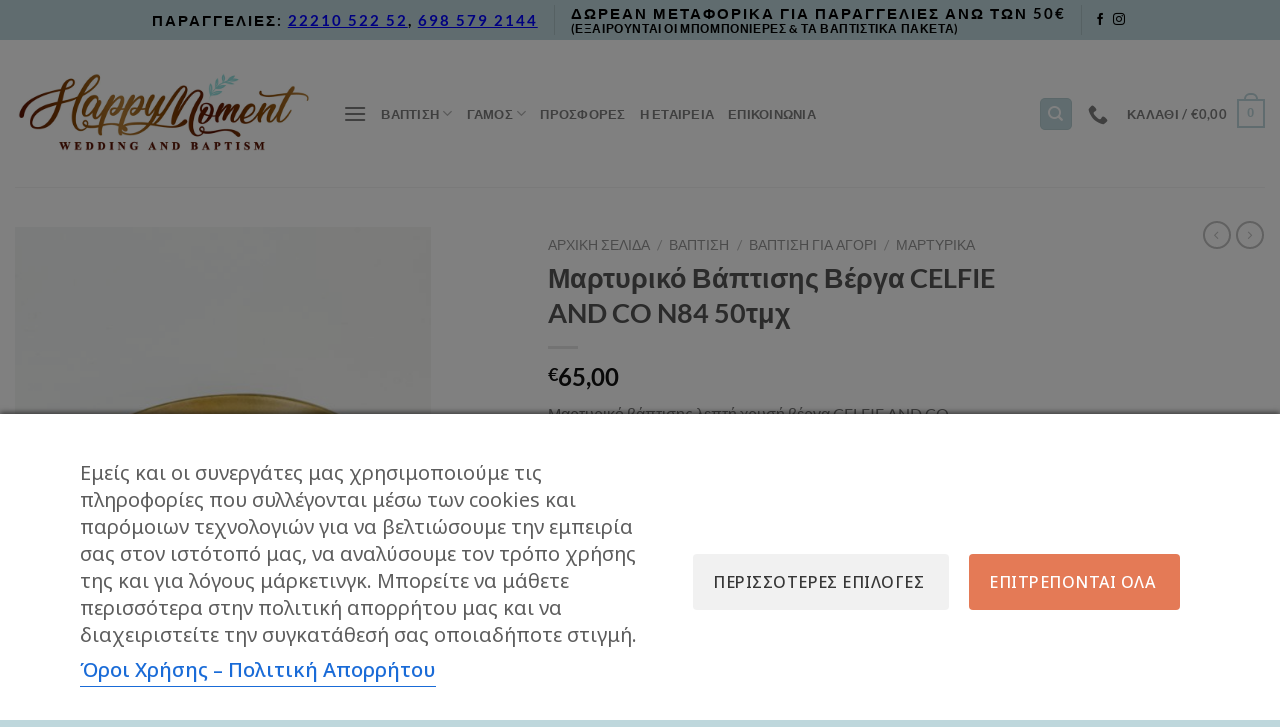

--- FILE ---
content_type: text/html; charset=UTF-8
request_url: https://happy-moment.gr/product/%CE%BC%CE%B1%CF%81%CF%84%CF%85%CF%81%CE%B9%CE%BA%CF%8C-%CE%B2%CE%AC%CF%80%CF%84%CE%B9%CF%83%CE%B7%CF%82-%CE%B2%CE%AD%CF%81%CE%B3%CE%B1-n84-50%CF%84%CE%BC%CF%87/
body_size: 31854
content:
<!DOCTYPE html>
<html lang="el" class="loading-site no-js">
<head>
	<meta charset="UTF-8" />
	<link rel="profile" href="http://gmpg.org/xfn/11" />
	<link rel="pingback" href="https://happy-moment.gr/xmlrpc.php" />

	<script>(function(html){html.className = html.className.replace(/\bno-js\b/,'js')})(document.documentElement);</script>
<title>Μαρτυρικό Βάπτισης Βέργα  CELFIE AND CO N84 50τμχ &#8211; Happy-moment Γάμος | Βάφτιση</title>
<style id='super-products-swatches' type='text/css'>.sps-swatches .swatch {
			border-radius: 15% !important;
			}
			
			.sps-swatches>.swatchColor {
				border-radius: 15% !important;
			}.sps-swatches>.superSwatch.disabled:before {
			background-color: #5a2763 !important;
			}
			
			.sps-swatches>.superSwatch.disabled:after {
			background-color: #5a2763 !important;
			}.sps-swatches>.swatchColor, .sps-swatches>.swatchColor>div {
			width: 26px !important;
			height: 26px !important;
			}
			
			.sps-swatches .swatch {
				width: 26px !important;
				height: 26px !important;
				line-height: 26px !important;
			}.products .sps-swatches>.swatchColor, .products .sps-swatches>.swatchColor>div {
	              width: 26px !important;
			      height: 26px !important;

            }

             .products .sps-swatches .swatch{
                  width: 26px !important;
	              height: 26px !important;
	              line-height: 26px !important;
             }.sps-swatches>.swatchColor.selected {
			border: 2px solid #12b5aa !important;
			}
			
			.sps-swatches .swatch.selected {
				border: 2px solid #12b5aa !important;
			}
			
			.sps-swatches .swatch-label-square.selected {
				border: 2px solid #12b5aa !important;
			}
			
			.sps-swatches .swatch-label-circle.selected {
				border: 2px solid #12b5aa !important;
			}.sps-swatches>.swatchColor:hover, .sps-swatches .swatch:hover, .sps-swatches .swatch-label-circle:hover, .sps-swatches .swatch-label-square:hover {
						border: 2px solid #12b5aa  !important;
					}</style><meta name='robots' content='max-image-preview:large' />

<!-- Google Tag Manager by PYS -->
    <script data-cfasync="false" data-pagespeed-no-defer>
	    window.dataLayerPYS = window.dataLayerPYS || [];
	</script>
<!-- End Google Tag Manager by PYS -->
<!-- Google Tag Manager for WordPress by gtm4wp.com -->
<script data-cfasync="false" data-pagespeed-no-defer>
	var gtm4wp_datalayer_name = "dataLayer";
	var dataLayer = dataLayer || [];
	const gtm4wp_use_sku_instead = false;
	const gtm4wp_currency = 'EUR';
	const gtm4wp_product_per_impression = 10;
	const gtm4wp_clear_ecommerce = false;
</script>
<!-- End Google Tag Manager for WordPress by gtm4wp.com --><meta name="viewport" content="width=device-width, initial-scale=1" /><!-- Google tag (gtag.js) consent mode dataLayer added by Site Kit -->
<script type="text/javascript" id="google_gtagjs-js-consent-mode-data-layer">
/* <![CDATA[ */
window.dataLayerPYS = window.dataLayerPYS || [];function gtag(){dataLayerPYS.push(arguments);}
gtag('consent', 'default', {"ad_personalization":"denied","ad_storage":"denied","ad_user_data":"denied","analytics_storage":"denied","functionality_storage":"denied","security_storage":"denied","personalization_storage":"denied","region":["AT","BE","BG","CH","CY","CZ","DE","DK","EE","ES","FI","FR","GB","GR","HR","HU","IE","IS","IT","LI","LT","LU","LV","MT","NL","NO","PL","PT","RO","SE","SI","SK"],"wait_for_update":500});
window._googlesitekitConsentCategoryMap = {"statistics":["analytics_storage"],"marketing":["ad_storage","ad_user_data","ad_personalization"],"functional":["functionality_storage","security_storage"],"preferences":["personalization_storage"]};
window._googlesitekitConsents = {"ad_personalization":"denied","ad_storage":"denied","ad_user_data":"denied","analytics_storage":"denied","functionality_storage":"denied","security_storage":"denied","personalization_storage":"denied","region":["AT","BE","BG","CH","CY","CZ","DE","DK","EE","ES","FI","FR","GB","GR","HR","HU","IE","IS","IT","LI","LT","LU","LV","MT","NL","NO","PL","PT","RO","SE","SI","SK"],"wait_for_update":500};
/* ]]> */
</script>
<!-- End Google tag (gtag.js) consent mode dataLayer added by Site Kit -->
<link rel='dns-prefetch' href='//www.googletagmanager.com' />
<link rel='dns-prefetch' href='//fonts.googleapis.com' />
<link rel='prefetch' href='https://happy-moment.gr/wp-content/themes/flatsome/assets/js/flatsome.js?ver=a0a7aee297766598a20e' />
<link rel='prefetch' href='https://happy-moment.gr/wp-content/themes/flatsome/assets/js/chunk.slider.js?ver=3.18.7' />
<link rel='prefetch' href='https://happy-moment.gr/wp-content/themes/flatsome/assets/js/chunk.popups.js?ver=3.18.7' />
<link rel='prefetch' href='https://happy-moment.gr/wp-content/themes/flatsome/assets/js/chunk.tooltips.js?ver=3.18.7' />
<link rel='prefetch' href='https://happy-moment.gr/wp-content/themes/flatsome/assets/js/woocommerce.js?ver=49415fe6a9266f32f1f2' />
<link rel="alternate" type="application/rss+xml" title="Ροή RSS &raquo; Happy-moment Γάμος | Βάφτιση" href="https://happy-moment.gr/feed/" />
<link rel="alternate" type="application/rss+xml" title="Ροή Σχολίων &raquo; Happy-moment Γάμος | Βάφτιση" href="https://happy-moment.gr/comments/feed/" />
<link rel="alternate" title="oEmbed (JSON)" type="application/json+oembed" href="https://happy-moment.gr/wp-json/oembed/1.0/embed?url=https%3A%2F%2Fhappy-moment.gr%2Fproduct%2F%25ce%25bc%25ce%25b1%25cf%2581%25cf%2584%25cf%2585%25cf%2581%25ce%25b9%25ce%25ba%25cf%258c-%25ce%25b2%25ce%25ac%25cf%2580%25cf%2584%25ce%25b9%25cf%2583%25ce%25b7%25cf%2582-%25ce%25b2%25ce%25ad%25cf%2581%25ce%25b3%25ce%25b1-n84-50%25cf%2584%25ce%25bc%25cf%2587%2F" />
<link rel="alternate" title="oEmbed (XML)" type="text/xml+oembed" href="https://happy-moment.gr/wp-json/oembed/1.0/embed?url=https%3A%2F%2Fhappy-moment.gr%2Fproduct%2F%25ce%25bc%25ce%25b1%25cf%2581%25cf%2584%25cf%2585%25cf%2581%25ce%25b9%25ce%25ba%25cf%258c-%25ce%25b2%25ce%25ac%25cf%2580%25cf%2584%25ce%25b9%25cf%2583%25ce%25b7%25cf%2582-%25ce%25b2%25ce%25ad%25cf%2581%25ce%25b3%25ce%25b1-n84-50%25cf%2584%25ce%25bc%25cf%2587%2F&#038;format=xml" />
<style id='wp-img-auto-sizes-contain-inline-css' type='text/css'>
img:is([sizes=auto i],[sizes^="auto," i]){contain-intrinsic-size:3000px 1500px}
/*# sourceURL=wp-img-auto-sizes-contain-inline-css */
</style>
<link rel='stylesheet' id='font-awesome-css' href='https://happy-moment.gr/wp-content/plugins/brands-for-woocommerce/berocket/assets/css/font-awesome.min.css?ver=6.9' type='text/css' media='all' />
<style id='font-awesome-inline-css' type='text/css'>
[data-font="FontAwesome"]:before {font-family: 'FontAwesome' !important;content: attr(data-icon) !important;speak: none !important;font-weight: normal !important;font-variant: normal !important;text-transform: none !important;line-height: 1 !important;font-style: normal !important;-webkit-font-smoothing: antialiased !important;-moz-osx-font-smoothing: grayscale !important;}
/*# sourceURL=font-awesome-inline-css */
</style>
<link rel='stylesheet' id='berocket_product_brand_style-css' href='https://happy-moment.gr/wp-content/plugins/brands-for-woocommerce/css/frontend.css?ver=3.8.6' type='text/css' media='all' />
<style id='wp-emoji-styles-inline-css' type='text/css'>

	img.wp-smiley, img.emoji {
		display: inline !important;
		border: none !important;
		box-shadow: none !important;
		height: 1em !important;
		width: 1em !important;
		margin: 0 0.07em !important;
		vertical-align: -0.1em !important;
		background: none !important;
		padding: 0 !important;
	}
/*# sourceURL=wp-emoji-styles-inline-css */
</style>
<style id='wp-block-library-inline-css' type='text/css'>
:root{--wp-block-synced-color:#7a00df;--wp-block-synced-color--rgb:122,0,223;--wp-bound-block-color:var(--wp-block-synced-color);--wp-editor-canvas-background:#ddd;--wp-admin-theme-color:#007cba;--wp-admin-theme-color--rgb:0,124,186;--wp-admin-theme-color-darker-10:#006ba1;--wp-admin-theme-color-darker-10--rgb:0,107,160.5;--wp-admin-theme-color-darker-20:#005a87;--wp-admin-theme-color-darker-20--rgb:0,90,135;--wp-admin-border-width-focus:2px}@media (min-resolution:192dpi){:root{--wp-admin-border-width-focus:1.5px}}.wp-element-button{cursor:pointer}:root .has-very-light-gray-background-color{background-color:#eee}:root .has-very-dark-gray-background-color{background-color:#313131}:root .has-very-light-gray-color{color:#eee}:root .has-very-dark-gray-color{color:#313131}:root .has-vivid-green-cyan-to-vivid-cyan-blue-gradient-background{background:linear-gradient(135deg,#00d084,#0693e3)}:root .has-purple-crush-gradient-background{background:linear-gradient(135deg,#34e2e4,#4721fb 50%,#ab1dfe)}:root .has-hazy-dawn-gradient-background{background:linear-gradient(135deg,#faaca8,#dad0ec)}:root .has-subdued-olive-gradient-background{background:linear-gradient(135deg,#fafae1,#67a671)}:root .has-atomic-cream-gradient-background{background:linear-gradient(135deg,#fdd79a,#004a59)}:root .has-nightshade-gradient-background{background:linear-gradient(135deg,#330968,#31cdcf)}:root .has-midnight-gradient-background{background:linear-gradient(135deg,#020381,#2874fc)}:root{--wp--preset--font-size--normal:16px;--wp--preset--font-size--huge:42px}.has-regular-font-size{font-size:1em}.has-larger-font-size{font-size:2.625em}.has-normal-font-size{font-size:var(--wp--preset--font-size--normal)}.has-huge-font-size{font-size:var(--wp--preset--font-size--huge)}.has-text-align-center{text-align:center}.has-text-align-left{text-align:left}.has-text-align-right{text-align:right}.has-fit-text{white-space:nowrap!important}#end-resizable-editor-section{display:none}.aligncenter{clear:both}.items-justified-left{justify-content:flex-start}.items-justified-center{justify-content:center}.items-justified-right{justify-content:flex-end}.items-justified-space-between{justify-content:space-between}.screen-reader-text{border:0;clip-path:inset(50%);height:1px;margin:-1px;overflow:hidden;padding:0;position:absolute;width:1px;word-wrap:normal!important}.screen-reader-text:focus{background-color:#ddd;clip-path:none;color:#444;display:block;font-size:1em;height:auto;left:5px;line-height:normal;padding:15px 23px 14px;text-decoration:none;top:5px;width:auto;z-index:100000}html :where(.has-border-color){border-style:solid}html :where([style*=border-top-color]){border-top-style:solid}html :where([style*=border-right-color]){border-right-style:solid}html :where([style*=border-bottom-color]){border-bottom-style:solid}html :where([style*=border-left-color]){border-left-style:solid}html :where([style*=border-width]){border-style:solid}html :where([style*=border-top-width]){border-top-style:solid}html :where([style*=border-right-width]){border-right-style:solid}html :where([style*=border-bottom-width]){border-bottom-style:solid}html :where([style*=border-left-width]){border-left-style:solid}html :where(img[class*=wp-image-]){height:auto;max-width:100%}:where(figure){margin:0 0 1em}html :where(.is-position-sticky){--wp-admin--admin-bar--position-offset:var(--wp-admin--admin-bar--height,0px)}@media screen and (max-width:600px){html :where(.is-position-sticky){--wp-admin--admin-bar--position-offset:0px}}

/*# sourceURL=wp-block-library-inline-css */
</style><link rel='stylesheet' id='wc-blocks-style-css' href='https://happy-moment.gr/wp-content/plugins/woocommerce/assets/client/blocks/wc-blocks.css?ver=wc-9.8.1' type='text/css' media='all' />
<style id='global-styles-inline-css' type='text/css'>
:root{--wp--preset--aspect-ratio--square: 1;--wp--preset--aspect-ratio--4-3: 4/3;--wp--preset--aspect-ratio--3-4: 3/4;--wp--preset--aspect-ratio--3-2: 3/2;--wp--preset--aspect-ratio--2-3: 2/3;--wp--preset--aspect-ratio--16-9: 16/9;--wp--preset--aspect-ratio--9-16: 9/16;--wp--preset--color--black: #000000;--wp--preset--color--cyan-bluish-gray: #abb8c3;--wp--preset--color--white: #ffffff;--wp--preset--color--pale-pink: #f78da7;--wp--preset--color--vivid-red: #cf2e2e;--wp--preset--color--luminous-vivid-orange: #ff6900;--wp--preset--color--luminous-vivid-amber: #fcb900;--wp--preset--color--light-green-cyan: #7bdcb5;--wp--preset--color--vivid-green-cyan: #00d084;--wp--preset--color--pale-cyan-blue: #8ed1fc;--wp--preset--color--vivid-cyan-blue: #0693e3;--wp--preset--color--vivid-purple: #9b51e0;--wp--preset--color--primary: #bed7dc;--wp--preset--color--secondary: #d26e4b;--wp--preset--color--success: #7a9c59;--wp--preset--color--alert: #b20000;--wp--preset--gradient--vivid-cyan-blue-to-vivid-purple: linear-gradient(135deg,rgb(6,147,227) 0%,rgb(155,81,224) 100%);--wp--preset--gradient--light-green-cyan-to-vivid-green-cyan: linear-gradient(135deg,rgb(122,220,180) 0%,rgb(0,208,130) 100%);--wp--preset--gradient--luminous-vivid-amber-to-luminous-vivid-orange: linear-gradient(135deg,rgb(252,185,0) 0%,rgb(255,105,0) 100%);--wp--preset--gradient--luminous-vivid-orange-to-vivid-red: linear-gradient(135deg,rgb(255,105,0) 0%,rgb(207,46,46) 100%);--wp--preset--gradient--very-light-gray-to-cyan-bluish-gray: linear-gradient(135deg,rgb(238,238,238) 0%,rgb(169,184,195) 100%);--wp--preset--gradient--cool-to-warm-spectrum: linear-gradient(135deg,rgb(74,234,220) 0%,rgb(151,120,209) 20%,rgb(207,42,186) 40%,rgb(238,44,130) 60%,rgb(251,105,98) 80%,rgb(254,248,76) 100%);--wp--preset--gradient--blush-light-purple: linear-gradient(135deg,rgb(255,206,236) 0%,rgb(152,150,240) 100%);--wp--preset--gradient--blush-bordeaux: linear-gradient(135deg,rgb(254,205,165) 0%,rgb(254,45,45) 50%,rgb(107,0,62) 100%);--wp--preset--gradient--luminous-dusk: linear-gradient(135deg,rgb(255,203,112) 0%,rgb(199,81,192) 50%,rgb(65,88,208) 100%);--wp--preset--gradient--pale-ocean: linear-gradient(135deg,rgb(255,245,203) 0%,rgb(182,227,212) 50%,rgb(51,167,181) 100%);--wp--preset--gradient--electric-grass: linear-gradient(135deg,rgb(202,248,128) 0%,rgb(113,206,126) 100%);--wp--preset--gradient--midnight: linear-gradient(135deg,rgb(2,3,129) 0%,rgb(40,116,252) 100%);--wp--preset--font-size--small: 13px;--wp--preset--font-size--medium: 20px;--wp--preset--font-size--large: 36px;--wp--preset--font-size--x-large: 42px;--wp--preset--spacing--20: 0.44rem;--wp--preset--spacing--30: 0.67rem;--wp--preset--spacing--40: 1rem;--wp--preset--spacing--50: 1.5rem;--wp--preset--spacing--60: 2.25rem;--wp--preset--spacing--70: 3.38rem;--wp--preset--spacing--80: 5.06rem;--wp--preset--shadow--natural: 6px 6px 9px rgba(0, 0, 0, 0.2);--wp--preset--shadow--deep: 12px 12px 50px rgba(0, 0, 0, 0.4);--wp--preset--shadow--sharp: 6px 6px 0px rgba(0, 0, 0, 0.2);--wp--preset--shadow--outlined: 6px 6px 0px -3px rgb(255, 255, 255), 6px 6px rgb(0, 0, 0);--wp--preset--shadow--crisp: 6px 6px 0px rgb(0, 0, 0);}:where(body) { margin: 0; }.wp-site-blocks > .alignleft { float: left; margin-right: 2em; }.wp-site-blocks > .alignright { float: right; margin-left: 2em; }.wp-site-blocks > .aligncenter { justify-content: center; margin-left: auto; margin-right: auto; }:where(.is-layout-flex){gap: 0.5em;}:where(.is-layout-grid){gap: 0.5em;}.is-layout-flow > .alignleft{float: left;margin-inline-start: 0;margin-inline-end: 2em;}.is-layout-flow > .alignright{float: right;margin-inline-start: 2em;margin-inline-end: 0;}.is-layout-flow > .aligncenter{margin-left: auto !important;margin-right: auto !important;}.is-layout-constrained > .alignleft{float: left;margin-inline-start: 0;margin-inline-end: 2em;}.is-layout-constrained > .alignright{float: right;margin-inline-start: 2em;margin-inline-end: 0;}.is-layout-constrained > .aligncenter{margin-left: auto !important;margin-right: auto !important;}.is-layout-constrained > :where(:not(.alignleft):not(.alignright):not(.alignfull)){margin-left: auto !important;margin-right: auto !important;}body .is-layout-flex{display: flex;}.is-layout-flex{flex-wrap: wrap;align-items: center;}.is-layout-flex > :is(*, div){margin: 0;}body .is-layout-grid{display: grid;}.is-layout-grid > :is(*, div){margin: 0;}body{padding-top: 0px;padding-right: 0px;padding-bottom: 0px;padding-left: 0px;}a:where(:not(.wp-element-button)){text-decoration: none;}:root :where(.wp-element-button, .wp-block-button__link){background-color: #32373c;border-width: 0;color: #fff;font-family: inherit;font-size: inherit;font-style: inherit;font-weight: inherit;letter-spacing: inherit;line-height: inherit;padding-top: calc(0.667em + 2px);padding-right: calc(1.333em + 2px);padding-bottom: calc(0.667em + 2px);padding-left: calc(1.333em + 2px);text-decoration: none;text-transform: inherit;}.has-black-color{color: var(--wp--preset--color--black) !important;}.has-cyan-bluish-gray-color{color: var(--wp--preset--color--cyan-bluish-gray) !important;}.has-white-color{color: var(--wp--preset--color--white) !important;}.has-pale-pink-color{color: var(--wp--preset--color--pale-pink) !important;}.has-vivid-red-color{color: var(--wp--preset--color--vivid-red) !important;}.has-luminous-vivid-orange-color{color: var(--wp--preset--color--luminous-vivid-orange) !important;}.has-luminous-vivid-amber-color{color: var(--wp--preset--color--luminous-vivid-amber) !important;}.has-light-green-cyan-color{color: var(--wp--preset--color--light-green-cyan) !important;}.has-vivid-green-cyan-color{color: var(--wp--preset--color--vivid-green-cyan) !important;}.has-pale-cyan-blue-color{color: var(--wp--preset--color--pale-cyan-blue) !important;}.has-vivid-cyan-blue-color{color: var(--wp--preset--color--vivid-cyan-blue) !important;}.has-vivid-purple-color{color: var(--wp--preset--color--vivid-purple) !important;}.has-primary-color{color: var(--wp--preset--color--primary) !important;}.has-secondary-color{color: var(--wp--preset--color--secondary) !important;}.has-success-color{color: var(--wp--preset--color--success) !important;}.has-alert-color{color: var(--wp--preset--color--alert) !important;}.has-black-background-color{background-color: var(--wp--preset--color--black) !important;}.has-cyan-bluish-gray-background-color{background-color: var(--wp--preset--color--cyan-bluish-gray) !important;}.has-white-background-color{background-color: var(--wp--preset--color--white) !important;}.has-pale-pink-background-color{background-color: var(--wp--preset--color--pale-pink) !important;}.has-vivid-red-background-color{background-color: var(--wp--preset--color--vivid-red) !important;}.has-luminous-vivid-orange-background-color{background-color: var(--wp--preset--color--luminous-vivid-orange) !important;}.has-luminous-vivid-amber-background-color{background-color: var(--wp--preset--color--luminous-vivid-amber) !important;}.has-light-green-cyan-background-color{background-color: var(--wp--preset--color--light-green-cyan) !important;}.has-vivid-green-cyan-background-color{background-color: var(--wp--preset--color--vivid-green-cyan) !important;}.has-pale-cyan-blue-background-color{background-color: var(--wp--preset--color--pale-cyan-blue) !important;}.has-vivid-cyan-blue-background-color{background-color: var(--wp--preset--color--vivid-cyan-blue) !important;}.has-vivid-purple-background-color{background-color: var(--wp--preset--color--vivid-purple) !important;}.has-primary-background-color{background-color: var(--wp--preset--color--primary) !important;}.has-secondary-background-color{background-color: var(--wp--preset--color--secondary) !important;}.has-success-background-color{background-color: var(--wp--preset--color--success) !important;}.has-alert-background-color{background-color: var(--wp--preset--color--alert) !important;}.has-black-border-color{border-color: var(--wp--preset--color--black) !important;}.has-cyan-bluish-gray-border-color{border-color: var(--wp--preset--color--cyan-bluish-gray) !important;}.has-white-border-color{border-color: var(--wp--preset--color--white) !important;}.has-pale-pink-border-color{border-color: var(--wp--preset--color--pale-pink) !important;}.has-vivid-red-border-color{border-color: var(--wp--preset--color--vivid-red) !important;}.has-luminous-vivid-orange-border-color{border-color: var(--wp--preset--color--luminous-vivid-orange) !important;}.has-luminous-vivid-amber-border-color{border-color: var(--wp--preset--color--luminous-vivid-amber) !important;}.has-light-green-cyan-border-color{border-color: var(--wp--preset--color--light-green-cyan) !important;}.has-vivid-green-cyan-border-color{border-color: var(--wp--preset--color--vivid-green-cyan) !important;}.has-pale-cyan-blue-border-color{border-color: var(--wp--preset--color--pale-cyan-blue) !important;}.has-vivid-cyan-blue-border-color{border-color: var(--wp--preset--color--vivid-cyan-blue) !important;}.has-vivid-purple-border-color{border-color: var(--wp--preset--color--vivid-purple) !important;}.has-primary-border-color{border-color: var(--wp--preset--color--primary) !important;}.has-secondary-border-color{border-color: var(--wp--preset--color--secondary) !important;}.has-success-border-color{border-color: var(--wp--preset--color--success) !important;}.has-alert-border-color{border-color: var(--wp--preset--color--alert) !important;}.has-vivid-cyan-blue-to-vivid-purple-gradient-background{background: var(--wp--preset--gradient--vivid-cyan-blue-to-vivid-purple) !important;}.has-light-green-cyan-to-vivid-green-cyan-gradient-background{background: var(--wp--preset--gradient--light-green-cyan-to-vivid-green-cyan) !important;}.has-luminous-vivid-amber-to-luminous-vivid-orange-gradient-background{background: var(--wp--preset--gradient--luminous-vivid-amber-to-luminous-vivid-orange) !important;}.has-luminous-vivid-orange-to-vivid-red-gradient-background{background: var(--wp--preset--gradient--luminous-vivid-orange-to-vivid-red) !important;}.has-very-light-gray-to-cyan-bluish-gray-gradient-background{background: var(--wp--preset--gradient--very-light-gray-to-cyan-bluish-gray) !important;}.has-cool-to-warm-spectrum-gradient-background{background: var(--wp--preset--gradient--cool-to-warm-spectrum) !important;}.has-blush-light-purple-gradient-background{background: var(--wp--preset--gradient--blush-light-purple) !important;}.has-blush-bordeaux-gradient-background{background: var(--wp--preset--gradient--blush-bordeaux) !important;}.has-luminous-dusk-gradient-background{background: var(--wp--preset--gradient--luminous-dusk) !important;}.has-pale-ocean-gradient-background{background: var(--wp--preset--gradient--pale-ocean) !important;}.has-electric-grass-gradient-background{background: var(--wp--preset--gradient--electric-grass) !important;}.has-midnight-gradient-background{background: var(--wp--preset--gradient--midnight) !important;}.has-small-font-size{font-size: var(--wp--preset--font-size--small) !important;}.has-medium-font-size{font-size: var(--wp--preset--font-size--medium) !important;}.has-large-font-size{font-size: var(--wp--preset--font-size--large) !important;}.has-x-large-font-size{font-size: var(--wp--preset--font-size--x-large) !important;}
/*# sourceURL=global-styles-inline-css */
</style>

<link rel='stylesheet' id='cm-noto-sans-font-css' href='https://fonts.googleapis.com/css2?family=Noto+Sans:ital,wdth,wght@0,62.5..100,100..900;1,62.5..100,100..900&#038;display=swap' type='text/css' media='all' />
<link rel='stylesheet' id='consent-magic-css' href='https://happy-moment.gr/wp-content/plugins/consent-magic-pro/assets/css/style-public.min.css?ver=5.0.0.1' type='text/css' media='all' />
<link rel='stylesheet' id='contact-form-7-css' href='https://happy-moment.gr/wp-content/plugins/contact-form-7/includes/css/styles.css?ver=6.0.6' type='text/css' media='all' />
<style id='woocommerce-inline-inline-css' type='text/css'>
.woocommerce form .form-row .required { visibility: visible; }
/*# sourceURL=woocommerce-inline-inline-css */
</style>
<link rel='stylesheet' id='yith_wcbm_badge_style-css' href='https://happy-moment.gr/wp-content/plugins/yith-woocommerce-badges-management/assets/css/frontend.css?ver=3.15.0' type='text/css' media='all' />
<style id='yith_wcbm_badge_style-inline-css' type='text/css'>
.yith-wcbm-badge.yith-wcbm-badge-text.yith-wcbm-badge-19617 {
				top: 0; left: 0; 
				
				-ms-transform: ; 
				-webkit-transform: ; 
				transform: ;
				padding: 0px 0px 0px 0px;
				background-color:#e8d190; border-radius: 0px 0px 0px 0px; width:150px; height:50px;
			}
/*# sourceURL=yith_wcbm_badge_style-inline-css */
</style>
<link rel='stylesheet' id='yith-gfont-open-sans-css' href='https://happy-moment.gr/wp-content/plugins/yith-woocommerce-badges-management/assets/fonts/open-sans/style.css?ver=3.15.0' type='text/css' media='all' />
<link rel='stylesheet' id='brands-styles-css' href='https://happy-moment.gr/wp-content/plugins/woocommerce/assets/css/brands.css?ver=9.8.1' type='text/css' media='all' />
<link rel='stylesheet' id='wcpa-frontend-css' href='https://happy-moment.gr/wp-content/plugins/woo-custom-product-addons-pro/assets/css/style_1.css?ver=5.1.0' type='text/css' media='all' />
<link rel='stylesheet' id='flexible-shipping-free-shipping-css' href='https://happy-moment.gr/wp-content/plugins/flexible-shipping/assets/dist/css/free-shipping.css?ver=6.0.0.2' type='text/css' media='all' />
<link rel='stylesheet' id='sps-frontend-css' href='https://happy-moment.gr/wp-content/plugins/super-product-swatches/assets/css/frontend.css?ver=1.0' type='text/css' media='all' />
<link rel='stylesheet' id='flatsome-main-css' href='https://happy-moment.gr/wp-content/themes/flatsome/assets/css/flatsome.css?ver=3.18.7' type='text/css' media='all' />
<style id='flatsome-main-inline-css' type='text/css'>
@font-face {
				font-family: "fl-icons";
				font-display: block;
				src: url(https://happy-moment.gr/wp-content/themes/flatsome/assets/css/icons/fl-icons.eot?v=3.18.7);
				src:
					url(https://happy-moment.gr/wp-content/themes/flatsome/assets/css/icons/fl-icons.eot#iefix?v=3.18.7) format("embedded-opentype"),
					url(https://happy-moment.gr/wp-content/themes/flatsome/assets/css/icons/fl-icons.woff2?v=3.18.7) format("woff2"),
					url(https://happy-moment.gr/wp-content/themes/flatsome/assets/css/icons/fl-icons.ttf?v=3.18.7) format("truetype"),
					url(https://happy-moment.gr/wp-content/themes/flatsome/assets/css/icons/fl-icons.woff?v=3.18.7) format("woff"),
					url(https://happy-moment.gr/wp-content/themes/flatsome/assets/css/icons/fl-icons.svg?v=3.18.7#fl-icons) format("svg");
			}
/*# sourceURL=flatsome-main-inline-css */
</style>
<link rel='stylesheet' id='flatsome-shop-css' href='https://happy-moment.gr/wp-content/themes/flatsome/assets/css/flatsome-shop.css?ver=3.18.7' type='text/css' media='all' />
<link rel='stylesheet' id='flatsome-style-css' href='https://happy-moment.gr/wp-content/themes/flatsome-child/style.css?ver=3.0' type='text/css' media='all' />
<script type="text/javascript">
            window._nslDOMReady = function (callback) {
                if ( document.readyState === "complete" || document.readyState === "interactive" ) {
                    callback();
                } else {
                    document.addEventListener( "DOMContentLoaded", callback );
                }
            };
            </script><script type="text/javascript" src="https://happy-moment.gr/wp-includes/js/jquery/jquery.min.js?ver=3.7.1" id="jquery-core-js"></script>
<script type="text/javascript" src="https://happy-moment.gr/wp-includes/js/jquery/jquery-migrate.min.js?ver=3.4.1" id="jquery-migrate-js"></script>
<script type="text/javascript" src="https://happy-moment.gr/wp-content/plugins/woocommerce/assets/js/jquery-blockui/jquery.blockUI.min.js?ver=2.7.0-wc.9.8.1" id="jquery-blockui-js" data-wp-strategy="defer"></script>
<script type="text/javascript" id="wc-add-to-cart-js-extra">
/* <![CDATA[ */
var wc_add_to_cart_params = {"ajax_url":"/wp-admin/admin-ajax.php","wc_ajax_url":"/?wc-ajax=%%endpoint%%","i18n_view_cart":"\u039a\u03b1\u03bb\u03ac\u03b8\u03b9","cart_url":"https://happy-moment.gr/cart/","is_cart":"","cart_redirect_after_add":"no"};
//# sourceURL=wc-add-to-cart-js-extra
/* ]]> */
</script>
<script type="text/javascript" src="https://happy-moment.gr/wp-content/plugins/woocommerce/assets/js/frontend/add-to-cart.min.js?ver=9.8.1" id="wc-add-to-cart-js" defer="defer" data-wp-strategy="defer"></script>
<script type="text/javascript" id="wc-single-product-js-extra">
/* <![CDATA[ */
var wc_single_product_params = {"i18n_required_rating_text":"\u03a0\u03b1\u03c1\u03b1\u03ba\u03b1\u03bb\u03bf\u03cd\u03bc\u03b5, \u03b5\u03c0\u03b9\u03bb\u03ad\u03be\u03c4\u03b5 \u03bc\u03af\u03b1 \u03b2\u03b1\u03b8\u03bc\u03bf\u03bb\u03bf\u03b3\u03af\u03b1","i18n_rating_options":["1 \u03b1\u03c0\u03cc 5 \u03b1\u03c3\u03c4\u03ad\u03c1\u03b9\u03b1","2 \u03b1\u03c0\u03cc 5 \u03b1\u03c3\u03c4\u03ad\u03c1\u03b9\u03b1","3 \u03b1\u03c0\u03cc 5 \u03b1\u03c3\u03c4\u03ad\u03c1\u03b9\u03b1","4 \u03b1\u03c0\u03cc 5 \u03b1\u03c3\u03c4\u03ad\u03c1\u03b9\u03b1","5 \u03b1\u03c0\u03cc 5 \u03b1\u03c3\u03c4\u03ad\u03c1\u03b9\u03b1"],"i18n_product_gallery_trigger_text":"View full-screen image gallery","review_rating_required":"yes","flexslider":{"rtl":false,"animation":"slide","smoothHeight":true,"directionNav":false,"controlNav":"thumbnails","slideshow":false,"animationSpeed":500,"animationLoop":false,"allowOneSlide":false},"zoom_enabled":"","zoom_options":[],"photoswipe_enabled":"","photoswipe_options":{"shareEl":false,"closeOnScroll":false,"history":false,"hideAnimationDuration":0,"showAnimationDuration":0},"flexslider_enabled":""};
//# sourceURL=wc-single-product-js-extra
/* ]]> */
</script>
<script type="text/javascript" src="https://happy-moment.gr/wp-content/plugins/woocommerce/assets/js/frontend/single-product.min.js?ver=9.8.1" id="wc-single-product-js" defer="defer" data-wp-strategy="defer"></script>
<script type="text/javascript" src="https://happy-moment.gr/wp-content/plugins/woocommerce/assets/js/js-cookie/js.cookie.min.js?ver=2.1.4-wc.9.8.1" id="js-cookie-js" data-wp-strategy="defer"></script>
<script type="text/javascript" id="consent-magic-js-extra">
/* <![CDATA[ */
var CS_Data = {"nn_cookie_ids":[],"non_necessary_cookies":[],"cookielist":{"261":{"term_id":261,"name":"Necessary","slug":"necessary","ignore":0},"262":{"term_id":262,"name":"Analytics","slug":"analytics","ignore":0},"263":{"term_id":263,"name":"Marketing","slug":"marketing","ignore":0},"264":{"term_id":264,"name":"Google Fonts","slug":"googlefonts","ignore":"1"},"265":{"term_id":265,"name":"Unassigned","slug":"unassigned","ignore":"1"},"266":{"term_id":266,"name":"Embedded Videos","slug":"embedded_video","ignore":"1"}},"ajax_url":"https://happy-moment.gr/wp-admin/admin-ajax.php","current_lang":"el","security":"90a704f396","consentVersion":"3","cs_cookie_domain":"","privacy_length":"250","cs_expire_days":"180","cs_script_cat":{"facebook":0,"analytics":0,"gads":0,"pinterest":0,"bing":0,"adsense":0,"hubspot":0,"matomo":0,"maps":0,"addthis":0,"sharethis":0,"soundcloud":0,"slideshare":0,"instagram":0,"hotjar":0,"tiktok":0,"twitter":0,"youtube":0,"googlefonts":0,"google_captcha":0,"pys":261},"cs_proof_expire":"360","cs_default_close_on_scroll":"60","cs_track_analytics":"0","test_prefix":"","cs_refresh_after_consent":"1","cs_consent_for_pys":"1","cs_track_before_consent_expressed_for_pys":"1","cs_video_placeholder_text":"\u003Cdiv\u003E\u003Cp\u003E\u0391\u03c0\u03bf\u03b4\u03bf\u03c7\u03ae \u03c3\u03c5\u03b3\u03ba\u03b1\u03c4\u03ac\u03b8\u03b5\u03c3\u03b7\u03c2 \u03b3\u03b9\u03b1 \u03bd\u03b1 \u03b4\u03b5\u03af\u03c4\u03b5 \u03b1\u03c5\u03c4\u03cc\u003C/p\u003E\u003C/div\u003E\u003Cdiv\u003E\u003Ca class='cs_manage_current_consent' data-cs-script-type='266' data-cs-manage='manage_placeholder'\u003E\u039a\u03ac\u03bd\u03c4\u03b5 \u03ba\u03bb\u03b9\u03ba \u03b3\u03b9\u03b1 \u03bd\u03b1 \u03b5\u03c0\u03b9\u03c4\u03c1\u03ad\u03c8\u03b5\u03c4\u03b5 Embedded Videos\u003C/a\u003E\u003C/div\u003E","cs_google_consent_mode":{"analytics_storage":{"enabled":true,"value":"granted","filter":false,"category":0},"ad_storage":{"enabled":true,"value":"granted","filter":false,"category":0},"ad_user_data":{"enabled":true,"value":"granted","filter":false,"category":0},"ad_personalization":{"enabled":true,"value":"granted","filter":false,"category":0}},"cs_google_consent_mode_enabled":"1","cs_bing_consent_mode":{"ad_storage":{"enabled":true,"value":"granted","filter":false,"category":0}},"cs_bing_consent_mode_enabled":"1","cs_url_passthrough_mode":{"enabled":false,"value":true,"filter":false},"cs_meta_ldu_mode":"0","cs_block_video_personal_data":"0","cs_necessary_cat_id":"261","cs_cache_label":"1768802682","cs_cache_enabled":"0","cs_active_rule":"38261","cs_active_rule_name":"ask_before_tracking","cs_showing_rule_until_express_consent":"0","cs_minimum_recommended":{"262":1,"263":1,"cs_enabled_advanced_matching":1,"cs_enabled_server_side":1},"cs_deny_consent_for_close":"0","cs_run_scripts":"1","cs_iab":{"enabled":0,"native_scripts":"0"},"cs_translations":{"cs_iab_name":"\u038c\u03bd\u03bf\u03bc\u03b1","cs_iab_domain":"\u03a4\u03bf\u03bc\u03ad\u03b1\u03c2","cs_iab_purposes":"\u03a3\u03ba\u03bf\u03c0\u03bf\u03af","cs_iab_expiry":"\u039b\u03ae\u03be\u03b7","cs_iab_type":"\u03a4\u03cd\u03c0\u03bf\u03c2","cs_iab_cookie_details":"\u039b\u03b5\u03c0\u03c4\u03bf\u03bc\u03ad\u03c1\u03b5\u03b9\u03b5\u03c2 cookie","cs_iab_years":"% \u03ad\u03c4\u03bf\u03c2(\u03b7)","cs_iab_months":"% \u03bc\u03ae\u03bd\u03b1\u03c2(\u03b5\u03c2)","cs_iab_days":"% \u03b7\u03bc\u03ad\u03c1\u03b1(\u03b5\u03c2)","cs_iab_hours":"% \u03ce\u03c1\u03b1(\u03b5\u03c2)","cs_iab_minutes":"% \u03bb\u03b5\u03c0\u03c4\u03cc(\u03b1)","cs_iab_legitimate_interest":"\u039d\u03cc\u03bc\u03b9\u03bc\u03bf \u03c3\u03c5\u03bc\u03c6\u03ad\u03c1\u03bf\u03bd","cs_iab_privacy_policy":"\u03a0\u03bf\u03bb\u03b9\u03c4\u03b9\u03ba\u03ae \u03b1\u03c0\u03bf\u03c1\u03c1\u03ae\u03c4\u03bf\u03c5","cs_iab_special_purposes":"\u0395\u03b9\u03b4\u03b9\u03ba\u03bf\u03af \u03a3\u03ba\u03bf\u03c0\u03bf\u03af","cs_iab_features":"\u03a7\u03b1\u03c1\u03b1\u03ba\u03c4\u03b7\u03c1\u03b9\u03c3\u03c4\u03b9\u03ba\u03ac","cs_iab_special_features":"\u0395\u03b9\u03b4\u03b9\u03ba\u03ac \u03a7\u03b1\u03c1\u03b1\u03ba\u03c4\u03b7\u03c1\u03b9\u03c3\u03c4\u03b9\u03ba\u03ac","cs_iab_data_categories":"\u039a\u03b1\u03c4\u03b7\u03b3\u03bf\u03c1\u03af\u03b5\u03c2 \u03b4\u03b5\u03b4\u03bf\u03bc\u03ad\u03bd\u03c9\u03bd","cs_iab_storage_methods":"\u039c\u03ad\u03b8\u03bf\u03b4\u03bf\u03b9 \u03b1\u03c0\u03bf\u03b8\u03ae\u03ba\u03b5\u03c5\u03c3\u03b7\u03c2 \u03ae \u03c0\u03c1\u03cc\u03c3\u03b2\u03b1\u03c3\u03b7\u03c2","cs_iab_cookies_and_others":"Cookies \u03ba\u03b1\u03b9 \u03ac\u03bb\u03bb\u03b1","cs_iab_other_methods":"\u0386\u03bb\u03bb\u03b5\u03c2 \u03bc\u03ad\u03b8\u03bf\u03b4\u03bf\u03b9","cs_iab_consent_preferences":"\u03a0\u03c1\u03bf\u03c4\u03b9\u03bc\u03ae\u03c3\u03b5\u03b9\u03c2 \u03c3\u03c5\u03b3\u03ba\u03b1\u03c4\u03ac\u03b8\u03b5\u03c3\u03b7\u03c2","cs_iab_cookie_refreshed":"\u0397 \u03bb\u03ae\u03be\u03b7 \u03c4\u03b7\u03c2 cookie \u03bc\u03c0\u03bf\u03c1\u03b5\u03af \u03bd\u03b1 \u03b1\u03bd\u03b1\u03bd\u03b5\u03c9\u03b8\u03b5\u03af","cs_iab_show_cookie_details":"\u0395\u03bc\u03c6\u03ac\u03bd\u03b9\u03c3\u03b7 \u03bb\u03b5\u03c0\u03c4\u03bf\u03bc\u03b5\u03c1\u03b5\u03b9\u03ce\u03bd cookie","cs_iab_nodata":"\u039a\u03b1\u03bc\u03af\u03b1 \u03c0\u03bb\u03b7\u03c1\u03bf\u03c6\u03bf\u03c1\u03af\u03b1","cs_iab_btn_text_allow":"\u0395\u03c0\u03b9\u03c4\u03c1\u03ad\u03c0\u03c9"},"cs_design_type":"multi","cs_embedded_video":{"block":false},"version":"5.0.0.1"};
var cs_log_object = {"ajaxurl":"https://happy-moment.gr/wp-admin/admin-ajax.php"};
//# sourceURL=consent-magic-js-extra
/* ]]> */
</script>
<script type="text/javascript" src="https://happy-moment.gr/wp-content/plugins/consent-magic-pro/assets/scripts/cs-public.min.js?ver=1768802682" id="consent-magic-js"></script>

<!-- Google tag (gtag.js) snippet added by Site Kit -->
<!-- Google Analytics snippet added by Site Kit -->
<script type="text/javascript" src="https://www.googletagmanager.com/gtag/js?id=GT-NGM9L4QP&l=dataLayerPYS" id="google_gtagjs-js" async></script>
<script type="text/javascript" id="google_gtagjs-js-after">
/* <![CDATA[ */
window.dataLayerPYS = window.dataLayerPYS || [];function gtag(){dataLayerPYS.push(arguments);}
gtag("set","linker",{"domains":["happy-moment.gr"]});
gtag("js", new Date());
gtag("set", "developer_id.dZTNiMT", true);
gtag("config", "GT-NGM9L4QP", {"googlesitekit_post_type":"product"});
//# sourceURL=google_gtagjs-js-after
/* ]]> */
</script>
<link rel="https://api.w.org/" href="https://happy-moment.gr/wp-json/" /><link rel="alternate" title="JSON" type="application/json" href="https://happy-moment.gr/wp-json/wp/v2/product/29278" /><link rel="EditURI" type="application/rsd+xml" title="RSD" href="https://happy-moment.gr/xmlrpc.php?rsd" />
<meta name="generator" content="WordPress 6.9" />
<meta name="generator" content="WooCommerce 9.8.1" />
<link rel="canonical" href="https://happy-moment.gr/product/%ce%bc%ce%b1%cf%81%cf%84%cf%85%cf%81%ce%b9%ce%ba%cf%8c-%ce%b2%ce%ac%cf%80%cf%84%ce%b9%cf%83%ce%b7%cf%82-%ce%b2%ce%ad%cf%81%ce%b3%ce%b1-n84-50%cf%84%ce%bc%cf%87/" />
<link rel='shortlink' href='https://happy-moment.gr/?p=29278' />
<style></style><!-- start Simple Custom CSS and JS -->
<link rel='stylesheet' id='yith-wcwl-font-awesome-css' href='https://happy-moment.gr/wp-content/plugins/yith-woocommerce-wishlist/assets/css/font-awesome.css?ver=4.7.0' media='all' />
<link rel='stylesheet' id='yith-wcwl-styl-css' href='https://happy-moment.gr/wp-content/plugins/yith-woocommerce-wishlist/assets/css/style.css?ver=4.7.0' media='all' /><!-- end Simple Custom CSS and JS -->
<!-- start Simple Custom CSS and JS -->
<style type="text/css">
.alg-wc-pq-price-display-by-qty {
    font-size: 18px !important;
}
.wcpa_wrap .wcpa_type_radio-group .wcpa_field {
    display: flex;
}
.wcpa_wrap .wcpa_radio .wcpa_radio_custom {
    display: none !important;
}
.wcpa_wrap .wcpa_group_field label {
    color: #383a3a;
    background: #ffffff;
    padding: 8px 10px;
    border-radius: 8px;
}
/*
.wcpa_wrap .wcpa_group_field .wcpa_checkbox label {
    background: #f7f7f7;
}
.wcpa_wrap .wcpa_field .wcpa_radio.wcpa_selected label, .wcpa_wrap .wcpa_field .wcpa_checkbox.wcpa_selected label {
    color: #ffffff;
    background: #75d3cb;
    padding: 8px 10px;
    border-radius: 8px;
}
*/
.wcpa_wrap .wcpa_field .wcpa_radio.wcpa_selected label {
    color: #ffffff;
    background: #75d3cb;
    padding: 8px 10px;
    border-radius: 8px;
}</style>
<!-- end Simple Custom CSS and JS -->
<meta name="generator" content="Site Kit by Google 1.170.0" /><!-- Google Tag Manager -->
<script>(function(w,d,s,l,i){w[l]=w[l]||[];w[l].push({'gtm.start':
new Date().getTime(),event:'gtm.js'});var f=d.getElementsByTagName(s)[0],
j=d.createElement(s),dl=l!='dataLayer'?'&l='+l:'';j.async=true;j.src=
'https://www.googletagmanager.com/gtm.js?id='+i+dl;f.parentNode.insertBefore(j,f);
})(window,document,'script','dataLayer','GTM-PNHRP5B9');</script>
<!-- End Google Tag Manager -->

<!-- Meta Pixel Code -->
<script>
!function(f,b,e,v,n,t,s)
{if(f.fbq)return;n=f.fbq=function(){n.callMethod?
n.callMethod.apply(n,arguments):n.queue.push(arguments)};
if(!f._fbq)f._fbq=n;n.push=n;n.loaded=!0;n.version='2.0';
n.queue=[];t=b.createElement(e);t.async=!0;
t.src=v;s=b.getElementsByTagName(e)[0];
s.parentNode.insertBefore(t,s)}(window, document,'script',
'https://connect.facebook.net/en_US/fbevents.js');
fbq('init', '380930904779415');
fbq('track', 'PageView');
</script>
<noscript><img alt="" height="1" width="1" style="display:none"
src="https://www.facebook.com/tr?id=380930904779415&ev=PageView&noscript=1"
/></noscript>
<!-- End Meta Pixel Code -->
<!-- This website runs the Product Feed PRO for WooCommerce by AdTribes.io plugin - version woocommercesea_option_installed_version -->

<!-- Google Tag Manager for WordPress by gtm4wp.com -->
<!-- GTM Container placement set to off -->
<script data-cfasync="false" data-pagespeed-no-defer type="text/javascript">
	var dataLayer_content = {"pagePostType":"product","pagePostType2":"single-product","pagePostAuthor":"happymoment","productRatingCounts":[],"productAverageRating":0,"productReviewCount":0,"productType":"simple","productIsVariable":0};
	dataLayer.push( dataLayer_content );
</script>
<script>
	console.warn && console.warn("[GTM4WP] Google Tag Manager container code placement set to OFF !!!");
	console.warn && console.warn("[GTM4WP] Data layer codes are active but GTM container must be loaded using custom coding !!!");
</script>
<!-- End Google Tag Manager for WordPress by gtm4wp.com --><style>.bg{opacity: 0; transition: opacity 1s; -webkit-transition: opacity 1s;} .bg-loaded{opacity: 1;}</style>	<noscript><style>.woocommerce-product-gallery{ opacity: 1 !important; }</style></noscript>
	<style>:root{  --wcpasectiontitlesize:14px;   --wcpalabelsize:14px;   --wcpadescsize:13px;   --wcpaerrorsize:13px;   --wcpalabelweight:normal;   --wcpadescweight:normal;   --wcpaborderwidth:1px;   --wcpaborderradius:6px;   --wcpainputheight:45px;   --wcpachecklabelsize:14px;   --wcpacheckborderwidth:1px;   --wcpacheckwidth:20px;   --wcpacheckheight:20px;   --wcpacheckborderradius:4px;   --wcpacheckbuttonradius:5px;   --wcpacheckbuttonborder:2px;   --wcpaqtywidth:100px;   --wcpaqtyheight:45px;   --wcpaqtyradius:6px; }:root{  --wcpasectiontitlecolor:#4A4A4A;   --wcpasectiontitlebg:rgba(238,238,238,0.28);   --wcpalinecolor:#Bebebe;   --wcpabuttoncolor:#3340d3;   --wcpalabelcolor:#424242;   --wcpadesccolor:#797979;   --wcpabordercolor:#c6d0e9;   --wcpabordercolorfocus:#3561f3;   --wcpainputbgcolor:#FFFFFF;   --wcpainputcolor:#5d5d5d;   --wcpachecklabelcolor:#4a4a4a;   --wcpacheckbgcolor:#3340d3;   --wcpacheckbordercolor:#B9CBE3;   --wcpachecktickcolor:#ffffff;   --wcparadiobgcolor:#3340d3;   --wcparadiobordercolor:#B9CBE3;   --wcparadioselbordercolor:#3340d3;   --wcpabuttontextcolor:#ffffff;   --wcpaerrorcolor:#F55050;   --wcpacheckbuttoncolor:#CAE2F9;   --wcpacheckbuttonbordercolor:#EEEEEE;   --wcpacheckbuttonselectioncolor:#CECECE;   --wcpaimageselectionoutline:#3340d3;   --wcpaimagetickbg:#2649FF;   --wcpaimagetickcolor:#FFFFFF;   --wcpaimagetickborder:#FFFFFF;   --wcpaimagemagnifierbg:#2649FF;   --wcpaimagemagnifiercolor:#ffffff;   --wcpaimagemagnifierborder:#FFFFFF;   --wcpaimageselectionshadow:rgba(0,0,0,0.25);   --wcpachecktogglebg:#CAE2F9;   --wcpachecktogglecirclecolor:#FFFFFF;   --wcpachecktogglebgactive:#BADA55;   --wcpaqtybuttoncolor:#EEEEEE;   --wcpaqtybuttonhovercolor:#DDDDDD;   --wcpaqtybuttontextcolor:#424242; }:root{  --wcpaleftlabelwidth:120px; }</style><link rel="icon" href="https://happy-moment.gr/wp-content/uploads/2023/02/cropped-favicon-32x32.png" sizes="32x32" />
<link rel="icon" href="https://happy-moment.gr/wp-content/uploads/2023/02/cropped-favicon-192x192.png" sizes="192x192" />
<link rel="apple-touch-icon" href="https://happy-moment.gr/wp-content/uploads/2023/02/cropped-favicon-180x180.png" />
<meta name="msapplication-TileImage" content="https://happy-moment.gr/wp-content/uploads/2023/02/cropped-favicon-270x270.png" />
<style id="custom-css" type="text/css">:root {--primary-color: #bed7dc;--fs-color-primary: #bed7dc;--fs-color-secondary: #d26e4b;--fs-color-success: #7a9c59;--fs-color-alert: #b20000;--fs-experimental-link-color: #334862;--fs-experimental-link-color-hover: #111;}.tooltipster-base {--tooltip-color: #fff;--tooltip-bg-color: #000;}.off-canvas-right .mfp-content, .off-canvas-left .mfp-content {--drawer-width: 300px;}.off-canvas .mfp-content.off-canvas-cart {--drawer-width: 360px;}.container-width, .full-width .ubermenu-nav, .container, .row{max-width: 1420px}.row.row-collapse{max-width: 1390px}.row.row-small{max-width: 1412.5px}.row.row-large{max-width: 1450px}.header-main{height: 147px}#logo img{max-height: 147px}#logo{width:298px;}.header-bottom{min-height: 65px}.header-top{min-height: 40px}.transparent .header-main{height: 90px}.transparent #logo img{max-height: 90px}.has-transparent + .page-title:first-of-type,.has-transparent + #main > .page-title,.has-transparent + #main > div > .page-title,.has-transparent + #main .page-header-wrapper:first-of-type .page-title{padding-top: 120px;}.header.show-on-scroll,.stuck .header-main{height:70px!important}.stuck #logo img{max-height: 70px!important}.search-form{ width: 79%;}.header-bg-color {background-color: #ffffff}.header-bottom {background-color: #ffffff}.header-main .nav > li > a{line-height: 16px }.stuck .header-main .nav > li > a{line-height: 50px }.header-bottom-nav > li > a{line-height: 16px }@media (max-width: 549px) {.header-main{height: 70px}#logo img{max-height: 70px}}body{font-family: Lato, sans-serif;}body {font-weight: 400;font-style: normal;}.nav > li > a {font-family: Lato, sans-serif;}.mobile-sidebar-levels-2 .nav > li > ul > li > a {font-family: Lato, sans-serif;}.nav > li > a,.mobile-sidebar-levels-2 .nav > li > ul > li > a {font-weight: 700;font-style: normal;}h1,h2,h3,h4,h5,h6,.heading-font, .off-canvas-center .nav-sidebar.nav-vertical > li > a{font-family: Lato, sans-serif;}h1,h2,h3,h4,h5,h6,.heading-font,.banner h1,.banner h2 {font-weight: 700;font-style: normal;}.alt-font{font-family: "Dancing Script", sans-serif;}.alt-font {font-weight: 400!important;font-style: normal!important;}.shop-page-title.featured-title .title-bg{ background-image: url(https://happy-moment.gr/wp-content/uploads/2023/03/N84-scaled.jpg)!important;}@media screen and (min-width: 550px){.products .box-vertical .box-image{min-width: 247px!important;width: 247px!important;}}.footer-2{background-color: #75d3cb}.absolute-footer, html{background-color: #bed7dc}button[name='update_cart'] { display: none; }.nav-vertical-fly-out > li + li {border-top-width: 1px; border-top-style: solid;}.label-new.menu-item > a:after{content:"New";}.label-hot.menu-item > a:after{content:"Hot";}.label-sale.menu-item > a:after{content:"Sale";}.label-popular.menu-item > a:after{content:"Popular";}</style>		<style type="text/css" id="wp-custom-css">
			.social-icons {
  color: #000;
  display: inline-block;
  font-size: .85em;
  vertical-align: middle;
}

.wcpa_form_item  .wcpa_radio {
    display: inline-block;
}

.wcpa_form_item .wcpa_radio span {
    display: none !IMPORTANT;
}

.wcpa_form_item .wcpa_radio input:checked + label {background: #75d3cb !IMPORTANT;color: #fff;}

.wcpa_form_item .wcpa_radio input + label {
    padding: 4px 17px !IMPORTANT;
}
.hm-woo-img-border {
    border: 1px solid #f3f3f3;
}
.hm-discount-badge {
    position: absolute;
    top: 0;
    background: #75d3cb;
    color: #fff;
    padding: 2px 12px;
    font-weight: bold;
    left: 0;
}

/* Hide additional information tab */
li.additional_information_tab {
display: none !important;
}
		</style>
		<style id="kirki-inline-styles">/* latin-ext */
@font-face {
  font-family: 'Lato';
  font-style: normal;
  font-weight: 400;
  font-display: swap;
  src: url(https://happy-moment.gr/wp-content/fonts/lato/S6uyw4BMUTPHjxAwXjeu.woff2) format('woff2');
  unicode-range: U+0100-02BA, U+02BD-02C5, U+02C7-02CC, U+02CE-02D7, U+02DD-02FF, U+0304, U+0308, U+0329, U+1D00-1DBF, U+1E00-1E9F, U+1EF2-1EFF, U+2020, U+20A0-20AB, U+20AD-20C0, U+2113, U+2C60-2C7F, U+A720-A7FF;
}
/* latin */
@font-face {
  font-family: 'Lato';
  font-style: normal;
  font-weight: 400;
  font-display: swap;
  src: url(https://happy-moment.gr/wp-content/fonts/lato/S6uyw4BMUTPHjx4wXg.woff2) format('woff2');
  unicode-range: U+0000-00FF, U+0131, U+0152-0153, U+02BB-02BC, U+02C6, U+02DA, U+02DC, U+0304, U+0308, U+0329, U+2000-206F, U+20AC, U+2122, U+2191, U+2193, U+2212, U+2215, U+FEFF, U+FFFD;
}
/* latin-ext */
@font-face {
  font-family: 'Lato';
  font-style: normal;
  font-weight: 700;
  font-display: swap;
  src: url(https://happy-moment.gr/wp-content/fonts/lato/S6u9w4BMUTPHh6UVSwaPGR_p.woff2) format('woff2');
  unicode-range: U+0100-02BA, U+02BD-02C5, U+02C7-02CC, U+02CE-02D7, U+02DD-02FF, U+0304, U+0308, U+0329, U+1D00-1DBF, U+1E00-1E9F, U+1EF2-1EFF, U+2020, U+20A0-20AB, U+20AD-20C0, U+2113, U+2C60-2C7F, U+A720-A7FF;
}
/* latin */
@font-face {
  font-family: 'Lato';
  font-style: normal;
  font-weight: 700;
  font-display: swap;
  src: url(https://happy-moment.gr/wp-content/fonts/lato/S6u9w4BMUTPHh6UVSwiPGQ.woff2) format('woff2');
  unicode-range: U+0000-00FF, U+0131, U+0152-0153, U+02BB-02BC, U+02C6, U+02DA, U+02DC, U+0304, U+0308, U+0329, U+2000-206F, U+20AC, U+2122, U+2191, U+2193, U+2212, U+2215, U+FEFF, U+FFFD;
}/* vietnamese */
@font-face {
  font-family: 'Dancing Script';
  font-style: normal;
  font-weight: 400;
  font-display: swap;
  src: url(https://happy-moment.gr/wp-content/fonts/dancing-script/If2cXTr6YS-zF4S-kcSWSVi_sxjsohD9F50Ruu7BMSo3Rep8ltA.woff2) format('woff2');
  unicode-range: U+0102-0103, U+0110-0111, U+0128-0129, U+0168-0169, U+01A0-01A1, U+01AF-01B0, U+0300-0301, U+0303-0304, U+0308-0309, U+0323, U+0329, U+1EA0-1EF9, U+20AB;
}
/* latin-ext */
@font-face {
  font-family: 'Dancing Script';
  font-style: normal;
  font-weight: 400;
  font-display: swap;
  src: url(https://happy-moment.gr/wp-content/fonts/dancing-script/If2cXTr6YS-zF4S-kcSWSVi_sxjsohD9F50Ruu7BMSo3ROp8ltA.woff2) format('woff2');
  unicode-range: U+0100-02BA, U+02BD-02C5, U+02C7-02CC, U+02CE-02D7, U+02DD-02FF, U+0304, U+0308, U+0329, U+1D00-1DBF, U+1E00-1E9F, U+1EF2-1EFF, U+2020, U+20A0-20AB, U+20AD-20C0, U+2113, U+2C60-2C7F, U+A720-A7FF;
}
/* latin */
@font-face {
  font-family: 'Dancing Script';
  font-style: normal;
  font-weight: 400;
  font-display: swap;
  src: url(https://happy-moment.gr/wp-content/fonts/dancing-script/If2cXTr6YS-zF4S-kcSWSVi_sxjsohD9F50Ruu7BMSo3Sup8.woff2) format('woff2');
  unicode-range: U+0000-00FF, U+0131, U+0152-0153, U+02BB-02BC, U+02C6, U+02DA, U+02DC, U+0304, U+0308, U+0329, U+2000-206F, U+20AC, U+2122, U+2191, U+2193, U+2212, U+2215, U+FEFF, U+FFFD;
}</style><link rel='stylesheet' id='berocket_framework_tippy-css' href='https://happy-moment.gr/wp-content/plugins/brands-for-woocommerce/berocket/libraries/../assets/tippy/tippy.css?ver=6.9' type='text/css' media='all' />
<link rel='stylesheet' id='berocket_framework_popup-animate-css' href='https://happy-moment.gr/wp-content/plugins/brands-for-woocommerce/berocket/libraries/../assets/popup/animate.css?ver=6.9' type='text/css' media='all' />
</head>

<body class="wp-singular product-template-default single single-product postid-29278 wp-theme-flatsome wp-child-theme-flatsome-child theme-flatsome woocommerce woocommerce-page woocommerce-no-js yith-wcbm-theme-flatsome lightbox nav-dropdown-has-arrow nav-dropdown-has-shadow nav-dropdown-has-border has-lightbox">


<!-- Google Tag Manager (noscript) -->
<noscript><iframe src="https://www.googletagmanager.com/ns.html?id=GTM-PNHRP5B9"
height="0" width="0" style="display:none;visibility:hidden"></iframe></noscript>
<!-- End Google Tag Manager (noscript) -->
<a class="skip-link screen-reader-text" href="#main">Skip to content</a>

<div id="wrapper">

	
	<header id="header" class="header header-full-width has-sticky sticky-jump sticky-hide-on-scroll">
		<div class="header-wrapper">
			<div id="top-bar" class="header-top hide-for-sticky flex-has-center">
    <div class="flex-row container">
      <div class="flex-col hide-for-medium flex-left">
          <ul class="nav nav-left medium-nav-center nav-small  nav-divided">
                        </ul>
      </div>

      <div class="flex-col hide-for-medium flex-center">
          <ul class="nav nav-center nav-small  nav-divided">
              <li class="html custom html_topbar_left"><strong class="uppercase"><p style="color:black; font-size:15px; letter-spacing:2px">Παραγγελιες: <a href="tel:2221052252" style="color:blue; text-decoration:underline">22210 522 52</a>, <a href="tel:6985792144"  style="color:blue; text-decoration:underline">698 579 2144</a> </a></p></strong></li><li class="header-divider"></li><li class="html custom html_topbar_right"><strong class="uppercase"><p style="color:black; font-size:15px; letter-spacing:2px">ΔΩΡΕΑΝ ΜΕΤΑΦΟΡΙΚΑ ΓΙΑ ΠΑΡΑΓΓΕΛΙΕΣ ΑΝΩ ΤΩΝ 50€ <p style="color:black; font-size:12px;"> (ΕΞΑΙΡΟΥΝΤΑΙ ΟΙ ΜΠΟΜΠΟΝΙΕΡΕΣ & ΤΑ ΒΑΠΤΙΣΤΙΚΑ ΠΑΚΕΤΑ)</p></strong></li><li class="header-divider"></li><li class="html header-social-icons ml-0">
	<div class="social-icons follow-icons" ><a href="https://www.facebook.com/profile.php?id=100063896656585" target="_blank" data-label="Facebook" class="icon plain facebook tooltip" title="Follow on Facebook" aria-label="Follow on Facebook" rel="noopener nofollow" ><i class="icon-facebook" ></i></a><a href="https://www.instagram.com/happy_moment_gr/" target="_blank" data-label="Instagram" class="icon plain instagram tooltip" title="Follow on Instagram" aria-label="Follow on Instagram" rel="noopener nofollow" ><i class="icon-instagram" ></i></a></div></li>
          </ul>
      </div>

      <div class="flex-col hide-for-medium flex-right">
         <ul class="nav top-bar-nav nav-right nav-small  nav-divided">
                        </ul>
      </div>

            <div class="flex-col show-for-medium flex-grow">
          <ul class="nav nav-center nav-small mobile-nav  nav-divided">
              <li class="html custom html_top_right_text"><strong class="uppercase"><p style="color:black; font-size:10px; letter-spacing:2px">Παραγγελιες: <a href="tel:2221052252"  style="color:blue; text-decoration:underline">22210 522 52</a>, <a href="tel:6985792144"  style="color:blue; text-decoration:underline">698 579 2144 </a></p></strong></li><li class="html custom html_nav_position_text_top"><strong class="uppercase"><p style="color:black; font-size:12px; letter-spacing:2px; text-align:center">ΔΩΡΕΑΝ ΜΕΤΑΦΟΡΙΚΑ ΓΙΑ ΠΑΡΑΓΓΕΛΙΕΣ ΑΝΩ ΤΩΝ 50€ <p style="color:black; font-size:10px; text-align:center"> (ΕΞΑΙΡΟΥΝΤΑΙ ΟΙ ΜΠΟΜΠΟΝΙΕΡΕΣ & ΤΑ ΒΑΠΤΙΣΤΙΚΑ ΠΑΚΕΤΑ)</p></strong></li>          </ul>
      </div>
      
    </div>
</div>
<div id="masthead" class="header-main ">
      <div class="header-inner flex-row container logo-left medium-logo-center" role="navigation">

          <!-- Logo -->
          <div id="logo" class="flex-col logo">
            
<!-- Header logo -->
<a href="https://happy-moment.gr/" title="Happy-moment Γάμος | Βάφτιση" rel="home">
		<img width="800" height="232" src="https://happy-moment.gr/wp-content/uploads/2022/09/logo.jpg" class="header_logo header-logo" alt="Happy-moment Γάμος | Βάφτιση"/><img  width="800" height="232" src="https://happy-moment.gr/wp-content/uploads/2022/09/logo.jpg" class="header-logo-dark" alt="Happy-moment Γάμος | Βάφτιση"/></a>
          </div>

          <!-- Mobile Left Elements -->
          <div class="flex-col show-for-medium flex-left">
            <ul class="mobile-nav nav nav-left ">
              <li class="nav-icon has-icon">
  		<a href="#" data-open="#main-menu" data-pos="left" data-bg="main-menu-overlay" data-color="" class="is-small" aria-label="Menu" aria-controls="main-menu" aria-expanded="false">

		  <i class="icon-menu" ></i>
		  		</a>
	</li>
            </ul>
          </div>

          <!-- Left Elements -->
          <div class="flex-col hide-for-medium flex-left
            flex-grow">
            <ul class="header-nav header-nav-main nav nav-left  nav-uppercase" >
              <li class="nav-icon has-icon">
  		<a href="#" data-open="#main-menu" data-pos="left" data-bg="main-menu-overlay" data-color="" class="is-small" aria-label="Menu" aria-controls="main-menu" aria-expanded="false">

		  <i class="icon-menu" ></i>
		  		</a>
	</li>
<li id="menu-item-24873" class="menu-item menu-item-type-post_type menu-item-object-page menu-item-has-children menu-item-24873 menu-item-design-default has-dropdown"><a href="https://happy-moment.gr/baptisi/" class="nav-top-link" aria-expanded="false" aria-haspopup="menu">ΒΑΠΤΙΣΗ<i class="icon-angle-down" ></i></a>
<ul class="sub-menu nav-dropdown nav-dropdown-default">
	<li id="menu-item-19324" class="menu-item menu-item-type-post_type menu-item-object-page menu-item-19324"><a href="https://happy-moment.gr/baptisi-gia-agori/">ΒΑΠΤΙΣΗ ΓΙΑ ΑΓΟΡΙ</a></li>
	<li id="menu-item-19325" class="menu-item menu-item-type-post_type menu-item-object-page menu-item-19325"><a href="https://happy-moment.gr/baptisi-gia-koritsi/">ΒΑΠΤΙΣΗ ΓΙΑ ΚΟΡΙΤΣΙ</a></li>
	<li id="menu-item-25979" class="menu-item menu-item-type-post_type menu-item-object-page menu-item-25979"><a href="https://happy-moment.gr/eidi-vaptisis/">ΕΙΔΗ ΒΑΠΤΙΣΗΣ</a></li>
</ul>
</li>
<li id="menu-item-25285" class="menu-item menu-item-type-post_type menu-item-object-page menu-item-has-children menu-item-25285 menu-item-design-default has-dropdown"><a href="https://happy-moment.gr/gamos/" class="nav-top-link" aria-expanded="false" aria-haspopup="menu">ΓΑΜΟΣ<i class="icon-angle-down" ></i></a>
<ul class="sub-menu nav-dropdown nav-dropdown-default">
	<li id="menu-item-332" class="menu-item menu-item-type-taxonomy menu-item-object-product_cat menu-item-332"><a href="https://happy-moment.gr/product-category/gamos/mpomponieres-gamou/">ΜΠΟΜΠΟΝΙΕΡΕΣ ΓΑΜΟΥ</a></li>
	<li id="menu-item-26068" class="menu-item menu-item-type-taxonomy menu-item-object-product_cat menu-item-26068"><a href="https://happy-moment.gr/product-category/gamos/prosklitiria-gamou/">ΠΡΟΣΚΛΗΤΗΡΙΑ</a></li>
	<li id="menu-item-334" class="menu-item menu-item-type-taxonomy menu-item-object-product_cat menu-item-334"><a href="https://happy-moment.gr/product-category/gamos/prosklitiria-gamos-baptisi/">ΠΡΟΣΚΛΗΤΗΡΙΑ ΓΑΜΟΣ-ΒΑΠΤΙΣΗ</a></li>
	<li id="menu-item-26066" class="menu-item menu-item-type-taxonomy menu-item-object-product_cat menu-item-26066"><a href="https://happy-moment.gr/product-category/gamos/karafes/">ΚΑΡΑΦΕΣ</a></li>
	<li id="menu-item-335" class="menu-item menu-item-type-taxonomy menu-item-object-product_cat menu-item-335"><a href="https://happy-moment.gr/product-category/gamos/set-diskos-karafa-potiri/">ΣΕΤ ΔΙΣΚΟΣ-ΚΑΡΑΦΑ-ΠΟΤΗΡΙ</a></li>
	<li id="menu-item-26067" class="menu-item menu-item-type-taxonomy menu-item-object-product_cat menu-item-26067"><a href="https://happy-moment.gr/product-category/gamos/kirostates/">ΚΗΡΟΣΤΑΤΕΣ</a></li>
	<li id="menu-item-337" class="menu-item menu-item-type-taxonomy menu-item-object-product_cat menu-item-337"><a href="https://happy-moment.gr/product-category/gamos/stefana-gamou/">ΣΤΕΦΑΝΑ ΓΑΜΟΥ</a></li>
	<li id="menu-item-338" class="menu-item menu-item-type-taxonomy menu-item-object-product_cat menu-item-338"><a href="https://happy-moment.gr/product-category/gamos/stafanothikes/">ΣΤΕΦΑΝΟΘΗΚΕΣ</a></li>
	<li id="menu-item-26065" class="menu-item menu-item-type-taxonomy menu-item-object-product_cat menu-item-26065"><a href="https://happy-moment.gr/product-category/gamos/diskoi/">ΔΙΣΚΟΙ</a></li>
	<li id="menu-item-26064" class="menu-item menu-item-type-taxonomy menu-item-object-product_cat menu-item-26064"><a href="https://happy-moment.gr/product-category/gamos/vivlia-euxon/">ΒΙΒΛΙΑ ΕΥΧΩΝ</a></li>
	<li id="menu-item-26854" class="menu-item menu-item-type-taxonomy menu-item-object-product_cat menu-item-26854"><a href="https://happy-moment.gr/product-category/gamos/nufika-papoutsia/">ΝΥΦΙΚΑ ΠΑΠΟΥΤΣΙΑ</a></li>
</ul>
</li>
<li id="menu-item-30041" class="menu-item menu-item-type-post_type menu-item-object-page menu-item-30041 menu-item-design-default"><a href="https://happy-moment.gr/prosfores/" class="nav-top-link">Προσφορές</a></li>
<li id="menu-item-322" class="menu-item menu-item-type-post_type menu-item-object-page menu-item-322 menu-item-design-default"><a href="https://happy-moment.gr/i-etairia/" class="nav-top-link">Η ΕΤΑΙΡΕΙΑ</a></li>
<li id="menu-item-271" class="menu-item menu-item-type-post_type menu-item-object-page menu-item-271 menu-item-design-default"><a href="https://happy-moment.gr/epikoinonia/" class="nav-top-link">ΕΠΙΚΟΙΝΩΝΙΑ</a></li>
            </ul>
          </div>

          <!-- Right Elements -->
          <div class="flex-col hide-for-medium flex-right">
            <ul class="header-nav header-nav-main nav nav-right  nav-uppercase">
              <li class="header-search header-search-dropdown has-icon has-dropdown menu-item-has-children">
	<div class="header-button">	<a href="#" aria-label="Αναζήτηση" class="icon primary button round is-small"><i class="icon-search" ></i></a>
	</div>	<ul class="nav-dropdown nav-dropdown-default">
	 	<li class="header-search-form search-form html relative has-icon">
	<div class="header-search-form-wrapper">
		<div class="searchform-wrapper ux-search-box relative form-flat is-normal"><form role="search" method="get" class="searchform" action="https://happy-moment.gr/">
	<div class="flex-row relative">
						<div class="flex-col flex-grow">
			<label class="screen-reader-text" for="woocommerce-product-search-field-0">Αναζήτηση για:</label>
			<input type="search" id="woocommerce-product-search-field-0" class="search-field mb-0" placeholder="Αναζήτηση" value="" name="s" />
			<input type="hidden" name="post_type" value="product" />
					</div>
		<div class="flex-col">
			<button type="submit" value="Αναζήτηση" class="ux-search-submit submit-button secondary button  icon mb-0" aria-label="Submit">
				<i class="icon-search" ></i>			</button>
		</div>
	</div>
	<div class="live-search-results text-left z-top"></div>
</form>
</div>	</div>
</li>
	</ul>
</li>
<li class="header-contact-wrapper">
		<ul id="header-contact" class="nav nav-divided nav-uppercase header-contact">
		
			
			
						<li class="">
			  <a href="tel:2221052252" class="tooltip" title="2221052252">
			     <i class="icon-phone" style="font-size:20px;" ></i>			      <span></span>
			  </a>
			</li>
			
				</ul>
</li>
<li class="cart-item has-icon has-dropdown">

<a href="https://happy-moment.gr/cart/" class="header-cart-link is-small" title="Καλάθι" >

<span class="header-cart-title">
   Καλάθι   /      <span class="cart-price"><span class="woocommerce-Price-amount amount"><bdi><span class="woocommerce-Price-currencySymbol">&euro;</span>0,00</bdi></span></span>
  </span>

    <span class="cart-icon image-icon">
    <strong>0</strong>
  </span>
  </a>

 <ul class="nav-dropdown nav-dropdown-default">
    <li class="html widget_shopping_cart">
      <div class="widget_shopping_cart_content">
        

	<div class="ux-mini-cart-empty flex flex-row-col text-center pt pb">
				<div class="ux-mini-cart-empty-icon">
			<svg xmlns="http://www.w3.org/2000/svg" viewBox="0 0 17 19" style="opacity:.1;height:80px;">
				<path d="M8.5 0C6.7 0 5.3 1.2 5.3 2.7v2H2.1c-.3 0-.6.3-.7.7L0 18.2c0 .4.2.8.6.8h15.7c.4 0 .7-.3.7-.7v-.1L15.6 5.4c0-.3-.3-.6-.7-.6h-3.2v-2c0-1.6-1.4-2.8-3.2-2.8zM6.7 2.7c0-.8.8-1.4 1.8-1.4s1.8.6 1.8 1.4v2H6.7v-2zm7.5 3.4 1.3 11.5h-14L2.8 6.1h2.5v1.4c0 .4.3.7.7.7.4 0 .7-.3.7-.7V6.1h3.5v1.4c0 .4.3.7.7.7s.7-.3.7-.7V6.1h2.6z" fill-rule="evenodd" clip-rule="evenodd" fill="currentColor"></path>
			</svg>
		</div>
				<p class="woocommerce-mini-cart__empty-message empty">Κανένα προϊόν στο καλάθι σας.</p>
					<p class="return-to-shop">
				<a class="button primary wc-backward" href="https://happy-moment.gr/shop/">
					Επιστροφή στο κατάστημα				</a>
			</p>
				</div>


      </div>
    </li>
     </ul>

</li>
            </ul>
          </div>

          <!-- Mobile Right Elements -->
          <div class="flex-col show-for-medium flex-right">
            <ul class="mobile-nav nav nav-right ">
              <li class="cart-item has-icon">


		<a href="https://happy-moment.gr/cart/" class="header-cart-link is-small off-canvas-toggle nav-top-link" title="Καλάθι" data-open="#cart-popup" data-class="off-canvas-cart" data-pos="right" >

    <span class="cart-icon image-icon">
    <strong>0</strong>
  </span>
  </a>


  <!-- Cart Sidebar Popup -->
  <div id="cart-popup" class="mfp-hide">
  <div class="cart-popup-inner inner-padding cart-popup-inner--sticky">
      <div class="cart-popup-title text-center">
          <span class="heading-font uppercase">Καλάθι</span>
          <div class="is-divider"></div>
      </div>
	  <div class="widget_shopping_cart">
		  <div class="widget_shopping_cart_content">
			  

	<div class="ux-mini-cart-empty flex flex-row-col text-center pt pb">
				<div class="ux-mini-cart-empty-icon">
			<svg xmlns="http://www.w3.org/2000/svg" viewBox="0 0 17 19" style="opacity:.1;height:80px;">
				<path d="M8.5 0C6.7 0 5.3 1.2 5.3 2.7v2H2.1c-.3 0-.6.3-.7.7L0 18.2c0 .4.2.8.6.8h15.7c.4 0 .7-.3.7-.7v-.1L15.6 5.4c0-.3-.3-.6-.7-.6h-3.2v-2c0-1.6-1.4-2.8-3.2-2.8zM6.7 2.7c0-.8.8-1.4 1.8-1.4s1.8.6 1.8 1.4v2H6.7v-2zm7.5 3.4 1.3 11.5h-14L2.8 6.1h2.5v1.4c0 .4.3.7.7.7.4 0 .7-.3.7-.7V6.1h3.5v1.4c0 .4.3.7.7.7s.7-.3.7-.7V6.1h2.6z" fill-rule="evenodd" clip-rule="evenodd" fill="currentColor"></path>
			</svg>
		</div>
				<p class="woocommerce-mini-cart__empty-message empty">Κανένα προϊόν στο καλάθι σας.</p>
					<p class="return-to-shop">
				<a class="button primary wc-backward" href="https://happy-moment.gr/shop/">
					Επιστροφή στο κατάστημα				</a>
			</p>
				</div>


		  </div>
	  </div>
               </div>
  </div>

</li>
            </ul>
          </div>

      </div>

            <div class="container"><div class="top-divider full-width"></div></div>
      </div>

<div class="header-bg-container fill"><div class="header-bg-image fill"></div><div class="header-bg-color fill"></div></div>		</div>
	</header>

	
	<main id="main" class="">

	<div class="shop-container">

		
			<div class="container">
	<div class="woocommerce-notices-wrapper"></div></div>
<div id="product-29278" class="product type-product post-29278 status-publish first instock product_cat-baptisi product_cat-baptisi-gia-agori product_cat-martyrika has-post-thumbnail taxable shipping-taxable purchasable product-type-simple">
	<div class="product-container">

<div class="product-main">
	<div class="row content-row mb-0">

		<div class="product-gallery col large-5">
		<div class="row row-small">
<div class="col large-10">

<div class="woocommerce-product-gallery woocommerce-product-gallery--with-images woocommerce-product-gallery--columns-4 images relative mb-half has-hover" data-columns="4">

  <div class="badge-container is-larger absolute left top z-1">

</div>

  <div class="image-tools absolute top show-on-hover right z-3">
      </div>

  <div class="woocommerce-product-gallery__wrapper product-gallery-slider slider slider-nav-small mb-0 has-image-zoom"
        data-flickity-options='{
                "cellAlign": "center",
                "wrapAround": true,
                "autoPlay": false,
                "prevNextButtons":true,
                "adaptiveHeight": true,
                "imagesLoaded": true,
                "lazyLoad": 1,
                "dragThreshold" : 15,
                "pageDots": false,
                "rightToLeft": false       }'>
    <div data-thumb="https://happy-moment.gr/wp-content/uploads/2023/03/N84-100x100.jpg" data-thumb-alt="" class="woocommerce-product-gallery__image slide first"><a href="https://happy-moment.gr/wp-content/uploads/2023/03/N84-scaled.jpg"><img width="510" height="680" src="https://happy-moment.gr/wp-content/uploads/2023/03/N84-510x680.jpg" class="wp-post-image skip-lazy" alt="" data-caption="" data-src="https://happy-moment.gr/wp-content/uploads/2023/03/N84-scaled.jpg" data-large_image="https://happy-moment.gr/wp-content/uploads/2023/03/N84-scaled.jpg" data-large_image_width="1920" data-large_image_height="2560" decoding="async" fetchpriority="high" srcset="https://happy-moment.gr/wp-content/uploads/2023/03/N84-510x680.jpg 510w, https://happy-moment.gr/wp-content/uploads/2023/03/N84-300x400.jpg 300w, https://happy-moment.gr/wp-content/uploads/2023/03/N84-768x1024.jpg 768w, https://happy-moment.gr/wp-content/uploads/2023/03/N84-600x800.jpg 600w, https://happy-moment.gr/wp-content/uploads/2023/03/N84-1152x1536.jpg 1152w, https://happy-moment.gr/wp-content/uploads/2023/03/N84-1536x2048.jpg 1536w, https://happy-moment.gr/wp-content/uploads/2023/03/N84-247x329.jpg 247w, https://happy-moment.gr/wp-content/uploads/2023/03/N84-scaled.jpg 1920w" sizes="(max-width: 510px) 100vw, 510px" /></a></div>  </div>

  <div class="image-tools absolute bottom left z-3">
        <a href="#product-zoom" class="zoom-button button is-outline circle icon tooltip hide-for-small" title="Zoom">
      <i class="icon-expand" ></i>    </a>
   </div>
</div>
</div>

</div>
		</div>

		<div class="product-info summary col-fit col entry-summary product-summary">
			<nav class="woocommerce-breadcrumb breadcrumbs uppercase"><a href="https://happy-moment.gr">Αρχική σελίδα</a> <span class="divider">&#47;</span> <a href="https://happy-moment.gr/product-category/baptisi/">ΒΑΠΤΙΣΗ</a> <span class="divider">&#47;</span> <a href="https://happy-moment.gr/product-category/baptisi/baptisi-gia-agori/">ΒΑΠΤΙΣΗ ΓΙΑ ΑΓΟΡΙ</a> <span class="divider">&#47;</span> <a href="https://happy-moment.gr/product-category/baptisi/baptisi-gia-agori/martyrika/">ΜΑΡΤΥΡΙΚΑ</a></nav><h1 class="product-title product_title entry-title">
	Μαρτυρικό Βάπτισης Βέργα  CELFIE AND CO N84 50τμχ</h1>

	<div class="is-divider small"></div>
<ul class="next-prev-thumbs is-small show-for-medium">         <li class="prod-dropdown has-dropdown">
               <a href="https://happy-moment.gr/product/%ce%bc%ce%b1%cf%81%cf%84%cf%85%cf%81%ce%b9%ce%ba%cf%8c-%ce%b2%ce%ac%cf%80%cf%84%ce%b9%cf%83%ce%b7%cf%82-%cf%80%ce%ad%cf%84%ce%bf%cf%85-n85-50%cf%84%ce%bc%cf%87/"  rel="next" class="button icon is-outline circle">
                  <i class="icon-angle-left" ></i>              </a>
              <div class="nav-dropdown">
                <a title="Μαρτυρικό Βάπτισης Πέτου  CELFIE AND CO N85 50τμχ" href="https://happy-moment.gr/product/%ce%bc%ce%b1%cf%81%cf%84%cf%85%cf%81%ce%b9%ce%ba%cf%8c-%ce%b2%ce%ac%cf%80%cf%84%ce%b9%cf%83%ce%b7%cf%82-%cf%80%ce%ad%cf%84%ce%bf%cf%85-n85-50%cf%84%ce%bc%cf%87/">
                <img width="100" height="100" src="https://happy-moment.gr/wp-content/uploads/2023/03/N85-100x100.jpg" class="attachment-woocommerce_gallery_thumbnail size-woocommerce_gallery_thumbnail wp-post-image" alt="" decoding="async" srcset="https://happy-moment.gr/wp-content/uploads/2023/03/N85-100x100.jpg 100w, https://happy-moment.gr/wp-content/uploads/2023/03/N85-280x280.jpg 280w" sizes="(max-width: 100px) 100vw, 100px" /></a>
              </div>
          </li>
               <li class="prod-dropdown has-dropdown">
               <a href="https://happy-moment.gr/product/%ce%bc%ce%b1%cf%81%cf%84%cf%85%cf%81%ce%b9%ce%ba%cf%8c-%ce%b2%cf%81%ce%b1%cf%87%ce%b9%cf%8c%ce%bb%ce%b9-%ce%b2%ce%ac%cf%80%cf%84%ce%b9%cf%83%ce%b7%cf%82-n82-50%cf%84%ce%bc%cf%87/" rel="next" class="button icon is-outline circle">
                  <i class="icon-angle-right" ></i>              </a>
              <div class="nav-dropdown">
                  <a title="Μαρτυρικό Βραχιόλι Βάπτισης  CELFIE AND CO N82 50τμχ" href="https://happy-moment.gr/product/%ce%bc%ce%b1%cf%81%cf%84%cf%85%cf%81%ce%b9%ce%ba%cf%8c-%ce%b2%cf%81%ce%b1%cf%87%ce%b9%cf%8c%ce%bb%ce%b9-%ce%b2%ce%ac%cf%80%cf%84%ce%b9%cf%83%ce%b7%cf%82-n82-50%cf%84%ce%bc%cf%87/">
                  <img width="100" height="100" src="https://happy-moment.gr/wp-content/uploads/2023/03/N82-100x100.jpg" class="attachment-woocommerce_gallery_thumbnail size-woocommerce_gallery_thumbnail wp-post-image" alt="" decoding="async" srcset="https://happy-moment.gr/wp-content/uploads/2023/03/N82-100x100.jpg 100w, https://happy-moment.gr/wp-content/uploads/2023/03/N82-280x280.jpg 280w" sizes="(max-width: 100px) 100vw, 100px" /></a>
              </div>
          </li>
      </ul><div class="price-wrapper">
	<p class="price product-page-price ">
  <span class="woocommerce-Price-amount amount"><bdi><span class="woocommerce-Price-currencySymbol">&euro;</span>65,00</bdi></span></p>
</div>
<div class="product-short-description">
	<p>Μαρτυρικό βάπτισης λεπτή χρυσή βέργα CELFIE AND CO.</p>
<p>Η συσκευασία περιέχει 50 τεμάχια<br />
Κουτί CELFIE &#038; CO 5ευρώ</p>
<p><span style="color: #c9a4a5;font-size: 115%"><em>Δωρεάν μεταφορικά για αγορές άνω των 50 €</em> </span></p>
</div>
 <p class="stock in-stock">Σε απόθεμα</p>

	
	<form class="cart" action="https://happy-moment.gr/product/%ce%bc%ce%b1%cf%81%cf%84%cf%85%cf%81%ce%b9%ce%ba%cf%8c-%ce%b2%ce%ac%cf%80%cf%84%ce%b9%cf%83%ce%b7%cf%82-%ce%b2%ce%ad%cf%81%ce%b3%ce%b1-n84-50%cf%84%ce%bc%cf%87/" method="post" enctype='multipart/form-data'>
		
			<div class="ux-quantity quantity buttons_added hidden">
		<input type="button" value="-" class="ux-quantity__button ux-quantity__button--minus button minus is-form">				<label class="screen-reader-text" for="quantity_696dc97a65e73">Μαρτυρικό Βάπτισης Βέργα  CELFIE AND CO N84 50τμχ ποσότητα</label>
		<input
			type="hidden"
						id="quantity_696dc97a65e73"
			class="input-text qty text"
			name="quantity"
			value="1"
			aria-label="Ποσότητα προϊόντος"
			size="4"
			min="1"
			max="1"
							step="1"
				placeholder=""
				inputmode="numeric"
				autocomplete="off"
					/>
				<input type="button" value="+" class="ux-quantity__button ux-quantity__button--plus button plus is-form">	</div>
	
		<button type="submit" name="add-to-cart" value="29278" class="single_add_to_cart_button button alt">Προσθήκη στο καλάθι</button>

		<input type="hidden" name="gtm4wp_product_data" value="{&quot;internal_id&quot;:29278,&quot;item_id&quot;:29278,&quot;item_name&quot;:&quot;\u039c\u03b1\u03c1\u03c4\u03c5\u03c1\u03b9\u03ba\u03cc \u0392\u03ac\u03c0\u03c4\u03b9\u03c3\u03b7\u03c2 \u0392\u03ad\u03c1\u03b3\u03b1  CELFIE AND CO N84 50\u03c4\u03bc\u03c7&quot;,&quot;sku&quot;:&quot;N84&quot;,&quot;price&quot;:65,&quot;stocklevel&quot;:1,&quot;stockstatus&quot;:&quot;instock&quot;,&quot;google_business_vertical&quot;:&quot;retail&quot;,&quot;item_category&quot;:&quot;\u039c\u0391\u03a1\u03a4\u03a5\u03a1\u0399\u039a\u0391&quot;,&quot;id&quot;:29278}" />
	</form>

	<div id="alg-wc-pq-price-display-by-qty-container"></div>
<div class="product_meta">

	
	
		<span class="sku_wrapper">Κωδικός προϊόντος: <span class="sku">N84</span></span>

	
	<span class="posted_in">Κατηγορίες: <a href="https://happy-moment.gr/product-category/baptisi/" rel="tag">ΒΑΠΤΙΣΗ</a>, <a href="https://happy-moment.gr/product-category/baptisi/baptisi-gia-agori/" rel="tag">ΒΑΠΤΙΣΗ ΓΙΑ ΑΓΟΡΙ</a>, <a href="https://happy-moment.gr/product-category/baptisi/baptisi-gia-agori/martyrika/" rel="tag">ΜΑΡΤΥΡΙΚΑ</a></span>
	
	
</div>
<div class="social-icons share-icons share-row relative" ><a href="https://www.facebook.com/sharer.php?u=https://happy-moment.gr/product/%ce%bc%ce%b1%cf%81%cf%84%cf%85%cf%81%ce%b9%ce%ba%cf%8c-%ce%b2%ce%ac%cf%80%cf%84%ce%b9%cf%83%ce%b7%cf%82-%ce%b2%ce%ad%cf%81%ce%b3%ce%b1-n84-50%cf%84%ce%bc%cf%87/" data-label="Facebook" onclick="window.open(this.href,this.title,'width=500,height=500,top=300px,left=300px'); return false;" target="_blank" class="icon button circle is-outline tooltip facebook" title="Share on Facebook" aria-label="Share on Facebook" rel="noopener nofollow" ><i class="icon-facebook" ></i></a></div>
		</div>


		<div id="product-sidebar" class="col large-2 hide-for-medium product-sidebar-small">
			<div class="hide-for-off-canvas" style="width:100%"><ul class="next-prev-thumbs is-small nav-right text-right">         <li class="prod-dropdown has-dropdown">
               <a href="https://happy-moment.gr/product/%ce%bc%ce%b1%cf%81%cf%84%cf%85%cf%81%ce%b9%ce%ba%cf%8c-%ce%b2%ce%ac%cf%80%cf%84%ce%b9%cf%83%ce%b7%cf%82-%cf%80%ce%ad%cf%84%ce%bf%cf%85-n85-50%cf%84%ce%bc%cf%87/"  rel="next" class="button icon is-outline circle">
                  <i class="icon-angle-left" ></i>              </a>
              <div class="nav-dropdown">
                <a title="Μαρτυρικό Βάπτισης Πέτου  CELFIE AND CO N85 50τμχ" href="https://happy-moment.gr/product/%ce%bc%ce%b1%cf%81%cf%84%cf%85%cf%81%ce%b9%ce%ba%cf%8c-%ce%b2%ce%ac%cf%80%cf%84%ce%b9%cf%83%ce%b7%cf%82-%cf%80%ce%ad%cf%84%ce%bf%cf%85-n85-50%cf%84%ce%bc%cf%87/">
                <img width="100" height="100" src="https://happy-moment.gr/wp-content/uploads/2023/03/N85-100x100.jpg" class="attachment-woocommerce_gallery_thumbnail size-woocommerce_gallery_thumbnail wp-post-image" alt="" decoding="async" loading="lazy" srcset="https://happy-moment.gr/wp-content/uploads/2023/03/N85-100x100.jpg 100w, https://happy-moment.gr/wp-content/uploads/2023/03/N85-280x280.jpg 280w" sizes="auto, (max-width: 100px) 100vw, 100px" /></a>
              </div>
          </li>
               <li class="prod-dropdown has-dropdown">
               <a href="https://happy-moment.gr/product/%ce%bc%ce%b1%cf%81%cf%84%cf%85%cf%81%ce%b9%ce%ba%cf%8c-%ce%b2%cf%81%ce%b1%cf%87%ce%b9%cf%8c%ce%bb%ce%b9-%ce%b2%ce%ac%cf%80%cf%84%ce%b9%cf%83%ce%b7%cf%82-n82-50%cf%84%ce%bc%cf%87/" rel="next" class="button icon is-outline circle">
                  <i class="icon-angle-right" ></i>              </a>
              <div class="nav-dropdown">
                  <a title="Μαρτυρικό Βραχιόλι Βάπτισης  CELFIE AND CO N82 50τμχ" href="https://happy-moment.gr/product/%ce%bc%ce%b1%cf%81%cf%84%cf%85%cf%81%ce%b9%ce%ba%cf%8c-%ce%b2%cf%81%ce%b1%cf%87%ce%b9%cf%8c%ce%bb%ce%b9-%ce%b2%ce%ac%cf%80%cf%84%ce%b9%cf%83%ce%b7%cf%82-n82-50%cf%84%ce%bc%cf%87/">
                  <img width="100" height="100" src="https://happy-moment.gr/wp-content/uploads/2023/03/N82-100x100.jpg" class="attachment-woocommerce_gallery_thumbnail size-woocommerce_gallery_thumbnail wp-post-image" alt="" decoding="async" loading="lazy" srcset="https://happy-moment.gr/wp-content/uploads/2023/03/N82-100x100.jpg 100w, https://happy-moment.gr/wp-content/uploads/2023/03/N82-280x280.jpg 280w" sizes="auto, (max-width: 100px) 100vw, 100px" /></a>
              </div>
          </li>
      </ul></div>		</div>

	</div>
</div>

<div class="product-footer">
	<div class="container">
		
	<div class="woocommerce-tabs wc-tabs-wrapper container tabbed-content">
		<ul class="tabs wc-tabs product-tabs small-nav-collapse nav nav-uppercase nav-line nav-left" role="tablist">
							<li class="description_tab active" id="tab-title-description" role="presentation">
					<a href="#tab-description" role="tab" aria-selected="true" aria-controls="tab-description">
						Περιγραφή					</a>
				</li>
									</ul>
		<div class="tab-panels">
							<div class="woocommerce-Tabs-panel woocommerce-Tabs-panel--description panel entry-content active" id="tab-description" role="tabpanel" aria-labelledby="tab-title-description">
										

<p>Μαρτυρικό Βάπτισης Βέργα  CELFIE AND CO N84 50τμχ<br />
<span style="color: #c9a4a5;font-size: 115%"><em>Δωρεάν μεταφορικά για αγορές άνω των 50 €</em> </span></p>
				</div>
							
					</div>
	</div>


	<div class="related related-products-wrapper product-section">

					<h3 class="product-section-title container-width product-section-title-related pt-half pb-half uppercase">
				Σχετικά προϊόντα			</h3>
		

	
  
    <div class="row large-columns-4 medium-columns-3 small-columns-2 row-small slider row-slider slider-nav-reveal slider-nav-push"  data-flickity-options='{"imagesLoaded": true, "groupCells": "100%", "dragThreshold" : 5, "cellAlign": "left","wrapAround": true,"prevNextButtons": true,"percentPosition": true,"pageDots": false, "rightToLeft": false, "autoPlay" : false}' >

  
		<div class="product-small col has-hover product type-product post-1481 status-publish instock product_cat-baptisi product_cat-vaptisi-gia-koritsi product_cat-set-baptisis-gia-koritsi has-post-thumbnail taxable shipping-taxable purchasable product-type-simple">
	<div class="col-inner">
	
<div class="badge-container absolute left top z-1">

</div>
	<div class="product-small box ">
		<div class="box-image">
			<div class="image-fade_in_back">
				<a href="https://happy-moment.gr/product/%cf%83%ce%b5%cf%84-%ce%b2%ce%ac%cf%80%cf%84%ce%b9%cf%83%ce%b7%cf%82-%ce%bf%cf%85%cf%81%ce%ac%ce%bd%ce%b9%ce%bf-%cf%84%cf%8c%ce%be%ce%bf-%cf%83%ce%ba%ce%b2-2250/" aria-label="Σετ Βάπτισης Ουράνιο Τόξο ΣΚΒ 2250">
					<img width="247" height="165" src="https://happy-moment.gr/wp-content/uploads/2022/10/prod_bel22_009_950-247x165.jpg" class="attachment-woocommerce_thumbnail size-woocommerce_thumbnail" alt="Σετ Βάπτισης Ουράνιο Τόξο ΣΚΒ 2250" decoding="async" loading="lazy" srcset="https://happy-moment.gr/wp-content/uploads/2022/10/prod_bel22_009_950-247x165.jpg 247w, https://happy-moment.gr/wp-content/uploads/2022/10/prod_bel22_009_950-600x400.jpg 600w, https://happy-moment.gr/wp-content/uploads/2022/10/prod_bel22_009_950-768x512.jpg 768w, https://happy-moment.gr/wp-content/uploads/2022/10/prod_bel22_009_950-510x340.jpg 510w, https://happy-moment.gr/wp-content/uploads/2022/10/prod_bel22_009_950.jpg 950w" sizes="auto, (max-width: 247px) 100vw, 247px" /><img width="247" height="285" src="https://happy-moment.gr/wp-content/uploads/2022/10/prod_bel22_216_430-247x285.jpg" class="show-on-hover absolute fill hide-for-small back-image" alt="" decoding="async" loading="lazy" srcset="https://happy-moment.gr/wp-content/uploads/2022/10/prod_bel22_216_430-247x285.jpg 247w, https://happy-moment.gr/wp-content/uploads/2022/10/prod_bel22_216_430-346x400.jpg 346w, https://happy-moment.gr/wp-content/uploads/2022/10/prod_bel22_216_430.jpg 430w" sizes="auto, (max-width: 247px) 100vw, 247px" />				</a>
			</div>
			<div class="image-tools is-small top right show-on-hover">
							</div>
			<div class="image-tools is-small hide-for-small bottom left show-on-hover">
							</div>
			<div class="image-tools grid-tools text-center hide-for-small bottom hover-slide-in show-on-hover">
							</div>
					</div>

		<div class="box-text box-text-products">
			<div class="title-wrapper">		<p class="category uppercase is-smaller no-text-overflow product-cat op-7">
			ΒΑΠΤΙΣΗ		</p>
	<p class="name product-title woocommerce-loop-product__title"><a href="https://happy-moment.gr/product/%cf%83%ce%b5%cf%84-%ce%b2%ce%ac%cf%80%cf%84%ce%b9%cf%83%ce%b7%cf%82-%ce%bf%cf%85%cf%81%ce%ac%ce%bd%ce%b9%ce%bf-%cf%84%cf%8c%ce%be%ce%bf-%cf%83%ce%ba%ce%b2-2250/" class="woocommerce-LoopProduct-link woocommerce-loop-product__link">Σετ Βάπτισης Ουράνιο Τόξο ΣΚΒ 2250</a></p></div><div class="price-wrapper">
	<span class="price"><span class="woocommerce-Price-amount amount"><bdi><span class="woocommerce-Price-currencySymbol">&euro;</span>240,00</bdi></span></span>
</div>		</div>
	</div>
	<span class="gtm4wp_productdata" style="display:none; visibility:hidden;" data-gtm4wp_product_data="{&quot;internal_id&quot;:1481,&quot;item_id&quot;:1481,&quot;item_name&quot;:&quot;\u03a3\u03b5\u03c4 \u0392\u03ac\u03c0\u03c4\u03b9\u03c3\u03b7\u03c2 \u039f\u03c5\u03c1\u03ac\u03bd\u03b9\u03bf \u03a4\u03cc\u03be\u03bf \u03a3\u039a\u0392 2250&quot;,&quot;sku&quot;:&quot;\u03a3\u039a\u0392 2250&quot;,&quot;price&quot;:240,&quot;stocklevel&quot;:null,&quot;stockstatus&quot;:&quot;instock&quot;,&quot;google_business_vertical&quot;:&quot;retail&quot;,&quot;item_category&quot;:&quot;\u03a3\u0395\u03a4 \u0392\u0391\u03a0\u03a4\u0399\u03a3\u0397\u03a3&quot;,&quot;id&quot;:1481,&quot;productlink&quot;:&quot;https:\/\/happy-moment.gr\/product\/%cf%83%ce%b5%cf%84-%ce%b2%ce%ac%cf%80%cf%84%ce%b9%cf%83%ce%b7%cf%82-%ce%bf%cf%85%cf%81%ce%ac%ce%bd%ce%b9%ce%bf-%cf%84%cf%8c%ce%be%ce%bf-%cf%83%ce%ba%ce%b2-2250\/&quot;,&quot;item_list_name&quot;:&quot;Related Products&quot;,&quot;index&quot;:2,&quot;product_type&quot;:&quot;simple&quot;,&quot;item_brand&quot;:&quot;&quot;}"></span>	</div>
</div><div class="product-small col has-hover product type-product post-1399 status-publish instock product_cat-baptisi product_cat-vaptisi-gia-koritsi product_cat-martirika has-post-thumbnail taxable shipping-taxable purchasable product-type-simple">
	<div class="col-inner">
	
<div class="badge-container absolute left top z-1">

</div>
	<div class="product-small box ">
		<div class="box-image">
			<div class="image-fade_in_back">
				<a href="https://happy-moment.gr/product/%ce%bc%ce%b1%cf%81%cf%84%cf%85%cf%81%ce%b9%ce%ba%cf%8c-%ce%b2%cf%81%ce%b1%cf%87%ce%b9%cf%8c%ce%bb%ce%b9-%ce%b2%ce%ac%cf%80%cf%84%ce%b9%cf%83%ce%b7%cf%82-marh15/" aria-label="Μαρτυρικό Βραχιόλι Βάπτισης MARH15 50 τμχ">
					<img width="247" height="210" src="https://happy-moment.gr/wp-content/uploads/2022/10/prod_MARH15_950-247x210.jpg" class="attachment-woocommerce_thumbnail size-woocommerce_thumbnail" alt="Μαρτυρικό Βραχιόλι Βάπτισης MARH15 50 τμχ" decoding="async" loading="lazy" srcset="https://happy-moment.gr/wp-content/uploads/2022/10/prod_MARH15_950-247x210.jpg 247w, https://happy-moment.gr/wp-content/uploads/2022/10/prod_MARH15_950-471x400.jpg 471w, https://happy-moment.gr/wp-content/uploads/2022/10/prod_MARH15_950-768x652.jpg 768w, https://happy-moment.gr/wp-content/uploads/2022/10/prod_MARH15_950-943x800.jpg 943w, https://happy-moment.gr/wp-content/uploads/2022/10/prod_MARH15_950-510x433.jpg 510w, https://happy-moment.gr/wp-content/uploads/2022/10/prod_MARH15_950.jpg 950w" sizes="auto, (max-width: 247px) 100vw, 247px" /><img width="247" height="247" src="https://happy-moment.gr/wp-content/uploads/2022/10/prod_IMG_20220303_115402_430-247x247.jpg" class="show-on-hover absolute fill hide-for-small back-image" alt="" decoding="async" loading="lazy" srcset="https://happy-moment.gr/wp-content/uploads/2022/10/prod_IMG_20220303_115402_430-247x247.jpg 247w, https://happy-moment.gr/wp-content/uploads/2022/10/prod_IMG_20220303_115402_430-280x280.jpg 280w, https://happy-moment.gr/wp-content/uploads/2022/10/prod_IMG_20220303_115402_430-400x400.jpg 400w, https://happy-moment.gr/wp-content/uploads/2022/10/prod_IMG_20220303_115402_430-100x100.jpg 100w, https://happy-moment.gr/wp-content/uploads/2022/10/prod_IMG_20220303_115402_430-50x50.jpg 50w, https://happy-moment.gr/wp-content/uploads/2022/10/prod_IMG_20220303_115402_430.jpg 430w" sizes="auto, (max-width: 247px) 100vw, 247px" />				</a>
			</div>
			<div class="image-tools is-small top right show-on-hover">
							</div>
			<div class="image-tools is-small hide-for-small bottom left show-on-hover">
							</div>
			<div class="image-tools grid-tools text-center hide-for-small bottom hover-slide-in show-on-hover">
							</div>
					</div>

		<div class="box-text box-text-products">
			<div class="title-wrapper">		<p class="category uppercase is-smaller no-text-overflow product-cat op-7">
			ΒΑΠΤΙΣΗ		</p>
	<p class="name product-title woocommerce-loop-product__title"><a href="https://happy-moment.gr/product/%ce%bc%ce%b1%cf%81%cf%84%cf%85%cf%81%ce%b9%ce%ba%cf%8c-%ce%b2%cf%81%ce%b1%cf%87%ce%b9%cf%8c%ce%bb%ce%b9-%ce%b2%ce%ac%cf%80%cf%84%ce%b9%cf%83%ce%b7%cf%82-marh15/" class="woocommerce-LoopProduct-link woocommerce-loop-product__link">Μαρτυρικό Βραχιόλι Βάπτισης MARH15 50 τμχ</a></p></div><div class="price-wrapper">
	<span class="price"><span class="woocommerce-Price-amount amount"><bdi><span class="woocommerce-Price-currencySymbol">&euro;</span>35,00</bdi></span></span>
</div>		</div>
	</div>
	<span class="gtm4wp_productdata" style="display:none; visibility:hidden;" data-gtm4wp_product_data="{&quot;internal_id&quot;:1399,&quot;item_id&quot;:1399,&quot;item_name&quot;:&quot;\u039c\u03b1\u03c1\u03c4\u03c5\u03c1\u03b9\u03ba\u03cc \u0392\u03c1\u03b1\u03c7\u03b9\u03cc\u03bb\u03b9 \u0392\u03ac\u03c0\u03c4\u03b9\u03c3\u03b7\u03c2 MARH15 50 \u03c4\u03bc\u03c7&quot;,&quot;sku&quot;:&quot;MARH15&quot;,&quot;price&quot;:35,&quot;stocklevel&quot;:null,&quot;stockstatus&quot;:&quot;instock&quot;,&quot;google_business_vertical&quot;:&quot;retail&quot;,&quot;item_category&quot;:&quot;\u039c\u0391\u03a1\u03a4\u03a5\u03a1\u0399\u039a\u0391&quot;,&quot;id&quot;:1399,&quot;productlink&quot;:&quot;https:\/\/happy-moment.gr\/product\/%ce%bc%ce%b1%cf%81%cf%84%cf%85%cf%81%ce%b9%ce%ba%cf%8c-%ce%b2%cf%81%ce%b1%cf%87%ce%b9%cf%8c%ce%bb%ce%b9-%ce%b2%ce%ac%cf%80%cf%84%ce%b9%cf%83%ce%b7%cf%82-marh15\/&quot;,&quot;item_list_name&quot;:&quot;Related Products&quot;,&quot;index&quot;:3,&quot;product_type&quot;:&quot;simple&quot;,&quot;item_brand&quot;:&quot;&quot;}"></span>	</div>
</div><div class="product-small col has-hover product type-product post-1477 status-publish last instock product_cat-baptisi product_cat-vaptisi-gia-koritsi product_cat-set-baptisis-gia-koritsi has-post-thumbnail taxable shipping-taxable purchasable product-type-simple">
	<div class="col-inner">
	
<div class="badge-container absolute left top z-1">

</div>
	<div class="product-small box ">
		<div class="box-image">
			<div class="image-fade_in_back">
				<a href="https://happy-moment.gr/product/%cf%83%ce%b5%cf%84-%ce%b2%ce%ac%cf%80%cf%84%ce%b9%cf%83%ce%b7%cf%82-%cf%86%ce%b5%ce%b3%ce%b3%ce%ac%cf%81%ce%b9-%cf%83%ce%ba%ce%b2-2271/" aria-label="Σετ Βάπτισης Φεγγάρι ΣΚΒ 2271">
					<img width="247" height="165" src="https://happy-moment.gr/wp-content/uploads/2022/10/prod_bel22_015_950-247x165.jpg" class="attachment-woocommerce_thumbnail size-woocommerce_thumbnail" alt="Σετ Βάπτισης Φεγγάρι ΣΚΒ 2271" decoding="async" loading="lazy" srcset="https://happy-moment.gr/wp-content/uploads/2022/10/prod_bel22_015_950-247x165.jpg 247w, https://happy-moment.gr/wp-content/uploads/2022/10/prod_bel22_015_950-600x400.jpg 600w, https://happy-moment.gr/wp-content/uploads/2022/10/prod_bel22_015_950-768x512.jpg 768w, https://happy-moment.gr/wp-content/uploads/2022/10/prod_bel22_015_950-510x340.jpg 510w, https://happy-moment.gr/wp-content/uploads/2022/10/prod_bel22_015_950.jpg 950w" sizes="auto, (max-width: 247px) 100vw, 247px" /><img width="247" height="307" src="https://happy-moment.gr/wp-content/uploads/2022/10/prod_bel22_239_430-247x307.jpg" class="show-on-hover absolute fill hide-for-small back-image" alt="" decoding="async" loading="lazy" srcset="https://happy-moment.gr/wp-content/uploads/2022/10/prod_bel22_239_430-247x307.jpg 247w, https://happy-moment.gr/wp-content/uploads/2022/10/prod_bel22_239_430-321x400.jpg 321w, https://happy-moment.gr/wp-content/uploads/2022/10/prod_bel22_239_430.jpg 430w" sizes="auto, (max-width: 247px) 100vw, 247px" />				</a>
			</div>
			<div class="image-tools is-small top right show-on-hover">
							</div>
			<div class="image-tools is-small hide-for-small bottom left show-on-hover">
							</div>
			<div class="image-tools grid-tools text-center hide-for-small bottom hover-slide-in show-on-hover">
							</div>
					</div>

		<div class="box-text box-text-products">
			<div class="title-wrapper">		<p class="category uppercase is-smaller no-text-overflow product-cat op-7">
			ΒΑΠΤΙΣΗ		</p>
	<p class="name product-title woocommerce-loop-product__title"><a href="https://happy-moment.gr/product/%cf%83%ce%b5%cf%84-%ce%b2%ce%ac%cf%80%cf%84%ce%b9%cf%83%ce%b7%cf%82-%cf%86%ce%b5%ce%b3%ce%b3%ce%ac%cf%81%ce%b9-%cf%83%ce%ba%ce%b2-2271/" class="woocommerce-LoopProduct-link woocommerce-loop-product__link">Σετ Βάπτισης Φεγγάρι ΣΚΒ 2271</a></p></div><div class="price-wrapper">
	<span class="price"><span class="woocommerce-Price-amount amount"><bdi><span class="woocommerce-Price-currencySymbol">&euro;</span>235,00</bdi></span></span>
</div>		</div>
	</div>
	<span class="gtm4wp_productdata" style="display:none; visibility:hidden;" data-gtm4wp_product_data="{&quot;internal_id&quot;:1477,&quot;item_id&quot;:1477,&quot;item_name&quot;:&quot;\u03a3\u03b5\u03c4 \u0392\u03ac\u03c0\u03c4\u03b9\u03c3\u03b7\u03c2 \u03a6\u03b5\u03b3\u03b3\u03ac\u03c1\u03b9 \u03a3\u039a\u0392 2271&quot;,&quot;sku&quot;:&quot;\u03a3\u039a\u0392 2271&quot;,&quot;price&quot;:235,&quot;stocklevel&quot;:6,&quot;stockstatus&quot;:&quot;instock&quot;,&quot;google_business_vertical&quot;:&quot;retail&quot;,&quot;item_category&quot;:&quot;\u03a3\u0395\u03a4 \u0392\u0391\u03a0\u03a4\u0399\u03a3\u0397\u03a3&quot;,&quot;id&quot;:1477,&quot;productlink&quot;:&quot;https:\/\/happy-moment.gr\/product\/%cf%83%ce%b5%cf%84-%ce%b2%ce%ac%cf%80%cf%84%ce%b9%cf%83%ce%b7%cf%82-%cf%86%ce%b5%ce%b3%ce%b3%ce%ac%cf%81%ce%b9-%cf%83%ce%ba%ce%b2-2271\/&quot;,&quot;item_list_name&quot;:&quot;Related Products&quot;,&quot;index&quot;:4,&quot;product_type&quot;:&quot;simple&quot;,&quot;item_brand&quot;:&quot;&quot;}"></span>	</div>
</div><div class="product-small col has-hover product type-product post-1405 status-publish first instock product_cat-baptisi product_cat-martirika has-post-thumbnail taxable shipping-taxable purchasable product-type-simple">
	<div class="col-inner">
	
<div class="badge-container absolute left top z-1">

</div>
	<div class="product-small box ">
		<div class="box-image">
			<div class="image-fade_in_back">
				<a href="https://happy-moment.gr/product/%ce%bc%ce%b1%cf%81%cf%84%cf%85%cf%81%ce%b9%ce%ba%cf%8c-%ce%b2%ce%ac%cf%80%cf%84%ce%b9%cf%83%ce%b7%cf%82-%ce%bc%cf%80%cf%81%ce%b5%ce%bb%cf%8c%ce%ba-%ce%bc%ce%b5-%ce%ba%cf%89%ce%bd%cf%83%cf%84%ce%b1-2/" aria-label="Μαρτυρικό Βάπτισης Μπρελόκ Με Κωνσταντινάτο MARH22 50 τμχ">
					<img width="247" height="210" src="https://happy-moment.gr/wp-content/uploads/2022/10/prod_IMG_20220228_131806_1_950-247x210.jpg" class="attachment-woocommerce_thumbnail size-woocommerce_thumbnail" alt="Μαρτυρικό Βάπτισης Μπρελόκ Με Κωνσταντινάτο MARH22 50 τμχ" decoding="async" loading="lazy" srcset="https://happy-moment.gr/wp-content/uploads/2022/10/prod_IMG_20220228_131806_1_950-247x210.jpg 247w, https://happy-moment.gr/wp-content/uploads/2022/10/prod_IMG_20220228_131806_1_950-471x400.jpg 471w, https://happy-moment.gr/wp-content/uploads/2022/10/prod_IMG_20220228_131806_1_950-768x652.jpg 768w, https://happy-moment.gr/wp-content/uploads/2022/10/prod_IMG_20220228_131806_1_950-943x800.jpg 943w, https://happy-moment.gr/wp-content/uploads/2022/10/prod_IMG_20220228_131806_1_950-510x433.jpg 510w, https://happy-moment.gr/wp-content/uploads/2022/10/prod_IMG_20220228_131806_1_950.jpg 950w" sizes="auto, (max-width: 247px) 100vw, 247px" /><img width="247" height="210" src="https://happy-moment.gr/wp-content/uploads/2022/10/prod_IMG_20220228_131806_1_670-247x210.jpg" class="show-on-hover absolute fill hide-for-small back-image" alt="" decoding="async" loading="lazy" srcset="https://happy-moment.gr/wp-content/uploads/2022/10/prod_IMG_20220228_131806_1_670-247x210.jpg 247w, https://happy-moment.gr/wp-content/uploads/2022/10/prod_IMG_20220228_131806_1_670-471x400.jpg 471w, https://happy-moment.gr/wp-content/uploads/2022/10/prod_IMG_20220228_131806_1_670-510x433.jpg 510w, https://happy-moment.gr/wp-content/uploads/2022/10/prod_IMG_20220228_131806_1_670.jpg 670w" sizes="auto, (max-width: 247px) 100vw, 247px" />				</a>
			</div>
			<div class="image-tools is-small top right show-on-hover">
							</div>
			<div class="image-tools is-small hide-for-small bottom left show-on-hover">
							</div>
			<div class="image-tools grid-tools text-center hide-for-small bottom hover-slide-in show-on-hover">
							</div>
					</div>

		<div class="box-text box-text-products">
			<div class="title-wrapper">		<p class="category uppercase is-smaller no-text-overflow product-cat op-7">
			ΒΑΠΤΙΣΗ		</p>
	<p class="name product-title woocommerce-loop-product__title"><a href="https://happy-moment.gr/product/%ce%bc%ce%b1%cf%81%cf%84%cf%85%cf%81%ce%b9%ce%ba%cf%8c-%ce%b2%ce%ac%cf%80%cf%84%ce%b9%cf%83%ce%b7%cf%82-%ce%bc%cf%80%cf%81%ce%b5%ce%bb%cf%8c%ce%ba-%ce%bc%ce%b5-%ce%ba%cf%89%ce%bd%cf%83%cf%84%ce%b1-2/" class="woocommerce-LoopProduct-link woocommerce-loop-product__link">Μαρτυρικό Βάπτισης Μπρελόκ Με Κωνσταντινάτο MARH22 50 τμχ</a></p></div><div class="price-wrapper">
	<span class="price"><span class="woocommerce-Price-amount amount"><bdi><span class="woocommerce-Price-currencySymbol">&euro;</span>51,00</bdi></span></span>
</div>		</div>
	</div>
	<span class="gtm4wp_productdata" style="display:none; visibility:hidden;" data-gtm4wp_product_data="{&quot;internal_id&quot;:1405,&quot;item_id&quot;:1405,&quot;item_name&quot;:&quot;\u039c\u03b1\u03c1\u03c4\u03c5\u03c1\u03b9\u03ba\u03cc \u0392\u03ac\u03c0\u03c4\u03b9\u03c3\u03b7\u03c2 \u039c\u03c0\u03c1\u03b5\u03bb\u03cc\u03ba \u039c\u03b5 \u039a\u03c9\u03bd\u03c3\u03c4\u03b1\u03bd\u03c4\u03b9\u03bd\u03ac\u03c4\u03bf MARH22 50 \u03c4\u03bc\u03c7&quot;,&quot;sku&quot;:&quot;MARH22&quot;,&quot;price&quot;:51,&quot;stocklevel&quot;:null,&quot;stockstatus&quot;:&quot;instock&quot;,&quot;google_business_vertical&quot;:&quot;retail&quot;,&quot;item_category&quot;:&quot;\u039c\u0391\u03a1\u03a4\u03a5\u03a1\u0399\u039a\u0391&quot;,&quot;id&quot;:1405,&quot;productlink&quot;:&quot;https:\/\/happy-moment.gr\/product\/%ce%bc%ce%b1%cf%81%cf%84%cf%85%cf%81%ce%b9%ce%ba%cf%8c-%ce%b2%ce%ac%cf%80%cf%84%ce%b9%cf%83%ce%b7%cf%82-%ce%bc%cf%80%cf%81%ce%b5%ce%bb%cf%8c%ce%ba-%ce%bc%ce%b5-%ce%ba%cf%89%ce%bd%cf%83%cf%84%ce%b1-2\/&quot;,&quot;item_list_name&quot;:&quot;Related Products&quot;,&quot;index&quot;:5,&quot;product_type&quot;:&quot;simple&quot;,&quot;item_brand&quot;:&quot;&quot;}"></span>	</div>
</div><div class="product-small col has-hover product type-product post-1468 status-publish instock product_cat-baptisi product_cat-labades-baptisis-koritsi has-post-thumbnail taxable shipping-taxable purchasable product-type-simple">
	<div class="col-inner">
	
<div class="badge-container absolute left top z-1">

</div>
	<div class="product-small box ">
		<div class="box-image">
			<div class="image-fade_in_back">
				<a href="https://happy-moment.gr/product/%ce%bb%ce%b1%ce%bc%cf%80%ce%ac%ce%b4%ce%b5%cf%82-%ce%b2%ce%ac%cf%80%cf%84%ce%b9%cf%83%ce%b7%cf%82-%cf%81%ce%bf%ce%bc%ce%b1%ce%bd%cf%84%ce%b9%ce%ba%ce%ae-20015/" aria-label="Λαμπάδες Βάπτισης Ρομαντική 20015">
					<img width="247" height="316" src="https://happy-moment.gr/wp-content/uploads/2022/10/prod_009_20015_2_950-247x316.jpg" class="attachment-woocommerce_thumbnail size-woocommerce_thumbnail" alt="Λαμπάδες Βάπτισης Ρομαντική 20015" decoding="async" loading="lazy" srcset="https://happy-moment.gr/wp-content/uploads/2022/10/prod_009_20015_2_950-247x316.jpg 247w, https://happy-moment.gr/wp-content/uploads/2022/10/prod_009_20015_2_950-312x400.jpg 312w, https://happy-moment.gr/wp-content/uploads/2022/10/prod_009_20015_2_950-768x984.jpg 768w, https://happy-moment.gr/wp-content/uploads/2022/10/prod_009_20015_2_950-624x800.jpg 624w, https://happy-moment.gr/wp-content/uploads/2022/10/prod_009_20015_2_950-510x653.jpg 510w, https://happy-moment.gr/wp-content/uploads/2022/10/prod_009_20015_2_950.jpg 950w" sizes="auto, (max-width: 247px) 100vw, 247px" /><img width="247" height="316" src="https://happy-moment.gr/wp-content/uploads/2022/10/prod_009_20015_2_670-247x316.jpg" class="show-on-hover absolute fill hide-for-small back-image" alt="" decoding="async" loading="lazy" srcset="https://happy-moment.gr/wp-content/uploads/2022/10/prod_009_20015_2_670-247x316.jpg 247w, https://happy-moment.gr/wp-content/uploads/2022/10/prod_009_20015_2_670-312x400.jpg 312w, https://happy-moment.gr/wp-content/uploads/2022/10/prod_009_20015_2_670-625x800.jpg 625w, https://happy-moment.gr/wp-content/uploads/2022/10/prod_009_20015_2_670-510x653.jpg 510w, https://happy-moment.gr/wp-content/uploads/2022/10/prod_009_20015_2_670.jpg 670w" sizes="auto, (max-width: 247px) 100vw, 247px" />				</a>
			</div>
			<div class="image-tools is-small top right show-on-hover">
							</div>
			<div class="image-tools is-small hide-for-small bottom left show-on-hover">
							</div>
			<div class="image-tools grid-tools text-center hide-for-small bottom hover-slide-in show-on-hover">
							</div>
					</div>

		<div class="box-text box-text-products">
			<div class="title-wrapper">		<p class="category uppercase is-smaller no-text-overflow product-cat op-7">
			ΒΑΠΤΙΣΗ		</p>
	<p class="name product-title woocommerce-loop-product__title"><a href="https://happy-moment.gr/product/%ce%bb%ce%b1%ce%bc%cf%80%ce%ac%ce%b4%ce%b5%cf%82-%ce%b2%ce%ac%cf%80%cf%84%ce%b9%cf%83%ce%b7%cf%82-%cf%81%ce%bf%ce%bc%ce%b1%ce%bd%cf%84%ce%b9%ce%ba%ce%ae-20015/" class="woocommerce-LoopProduct-link woocommerce-loop-product__link">Λαμπάδες Βάπτισης Ρομαντική 20015</a></p></div><div class="price-wrapper">
	<span class="price"><span class="woocommerce-Price-amount amount"><bdi><span class="woocommerce-Price-currencySymbol">&euro;</span>65,00</bdi></span></span>
</div>		</div>
	</div>
	<span class="gtm4wp_productdata" style="display:none; visibility:hidden;" data-gtm4wp_product_data="{&quot;internal_id&quot;:1468,&quot;item_id&quot;:1468,&quot;item_name&quot;:&quot;\u039b\u03b1\u03bc\u03c0\u03ac\u03b4\u03b5\u03c2 \u0392\u03ac\u03c0\u03c4\u03b9\u03c3\u03b7\u03c2 \u03a1\u03bf\u03bc\u03b1\u03bd\u03c4\u03b9\u03ba\u03ae 20015&quot;,&quot;sku&quot;:&quot;20015&quot;,&quot;price&quot;:65,&quot;stocklevel&quot;:null,&quot;stockstatus&quot;:&quot;instock&quot;,&quot;google_business_vertical&quot;:&quot;retail&quot;,&quot;item_category&quot;:&quot;\u039b\u0391\u039c\u03a0\u0391\u0394\u0395\u03a3 \u0392\u0391\u03a0\u03a4\u0399\u03a3\u0397\u03a3&quot;,&quot;id&quot;:1468,&quot;productlink&quot;:&quot;https:\/\/happy-moment.gr\/product\/%ce%bb%ce%b1%ce%bc%cf%80%ce%ac%ce%b4%ce%b5%cf%82-%ce%b2%ce%ac%cf%80%cf%84%ce%b9%cf%83%ce%b7%cf%82-%cf%81%ce%bf%ce%bc%ce%b1%ce%bd%cf%84%ce%b9%ce%ba%ce%ae-20015\/&quot;,&quot;item_list_name&quot;:&quot;Related Products&quot;,&quot;index&quot;:6,&quot;product_type&quot;:&quot;simple&quot;,&quot;item_brand&quot;:&quot;&quot;}"></span>	</div>
</div><div class="product-small col has-hover product type-product post-1321 status-publish instock product_cat-baptisi product_cat-vaptisi-gia-koritsi product_cat-baptistika-rouxa has-post-thumbnail taxable shipping-taxable purchasable product-type-variable has-default-attributes">
	<div class="col-inner">
	
<div class="badge-container absolute left top z-1">

</div>
	<div class="product-small box ">
		<div class="box-image">
			<div class="image-fade_in_back">
				<a href="https://happy-moment.gr/product/%ce%b2%ce%b1%cf%80%cf%84%ce%b9%cf%83%cf%84%ce%b9%ce%ba%cf%8c-%cf%86%cf%8c%cf%81%ce%b5%ce%bc%ce%b1-new-life-2522-6/" aria-label="Βαπτιστικό φόρεμα New Life 2522-6  3τμχ">
					<img width="247" height="296" src="https://happy-moment.gr/wp-content/uploads/2022/10/prod_2522_6_950-1-247x296.jpg" class="attachment-woocommerce_thumbnail size-woocommerce_thumbnail" alt="Βαπτιστικό φόρεμα New Life 2522-6  3τμχ" decoding="async" loading="lazy" srcset="https://happy-moment.gr/wp-content/uploads/2022/10/prod_2522_6_950-1-247x296.jpg 247w, https://happy-moment.gr/wp-content/uploads/2022/10/prod_2522_6_950-1-333x400.jpg 333w, https://happy-moment.gr/wp-content/uploads/2022/10/prod_2522_6_950-1-768x922.jpg 768w, https://happy-moment.gr/wp-content/uploads/2022/10/prod_2522_6_950-1-667x800.jpg 667w, https://happy-moment.gr/wp-content/uploads/2022/10/prod_2522_6_950-1-510x612.jpg 510w, https://happy-moment.gr/wp-content/uploads/2022/10/prod_2522_6_950-1.jpg 950w" sizes="auto, (max-width: 247px) 100vw, 247px" />				</a>
			</div>
			<div class="image-tools is-small top right show-on-hover">
							</div>
			<div class="image-tools is-small hide-for-small bottom left show-on-hover">
							</div>
			<div class="image-tools grid-tools text-center hide-for-small bottom hover-slide-in show-on-hover">
							</div>
					</div>

		<div class="box-text box-text-products">
			<div class="title-wrapper">		<p class="category uppercase is-smaller no-text-overflow product-cat op-7">
			ΒΑΠΤΙΣΗ		</p>
	<p class="name product-title woocommerce-loop-product__title"><a href="https://happy-moment.gr/product/%ce%b2%ce%b1%cf%80%cf%84%ce%b9%cf%83%cf%84%ce%b9%ce%ba%cf%8c-%cf%86%cf%8c%cf%81%ce%b5%ce%bc%ce%b1-new-life-2522-6/" class="woocommerce-LoopProduct-link woocommerce-loop-product__link">Βαπτιστικό φόρεμα New Life 2522-6  3τμχ</a></p></div><div class="price-wrapper">
	<span class="price"><span class="woocommerce-Price-amount amount"><bdi><span class="woocommerce-Price-currencySymbol">&euro;</span>125,00</bdi></span></span>
</div>		</div>
	</div>
	<span class="gtm4wp_productdata" style="display:none; visibility:hidden;" data-gtm4wp_product_data="{&quot;internal_id&quot;:1321,&quot;item_id&quot;:1321,&quot;item_name&quot;:&quot;\u0392\u03b1\u03c0\u03c4\u03b9\u03c3\u03c4\u03b9\u03ba\u03cc \u03c6\u03cc\u03c1\u03b5\u03bc\u03b1 New Life 2522-6  3\u03c4\u03bc\u03c7&quot;,&quot;sku&quot;:&quot;2522-6&quot;,&quot;price&quot;:125,&quot;stocklevel&quot;:null,&quot;stockstatus&quot;:&quot;instock&quot;,&quot;google_business_vertical&quot;:&quot;retail&quot;,&quot;item_category&quot;:&quot;\u0392\u0391\u03a0\u03a4\u0399\u03a3\u03a4\u0399\u039a\u0391 \u03a1\u039f\u03a5\u03a7\u0391&quot;,&quot;id&quot;:1321,&quot;productlink&quot;:&quot;https:\/\/happy-moment.gr\/product\/%ce%b2%ce%b1%cf%80%cf%84%ce%b9%cf%83%cf%84%ce%b9%ce%ba%cf%8c-%cf%86%cf%8c%cf%81%ce%b5%ce%bc%ce%b1-new-life-2522-6\/&quot;,&quot;item_list_name&quot;:&quot;Related Products&quot;,&quot;index&quot;:7,&quot;product_type&quot;:&quot;variable&quot;,&quot;item_brand&quot;:&quot;&quot;}"></span>	</div>
</div><div class="product-small col has-hover product type-product post-1300 status-publish last instock product_cat-baptisi product_cat-vaptisi-gia-koritsi product_cat-ladopana has-post-thumbnail taxable shipping-taxable purchasable product-type-simple">
	<div class="col-inner">
	
<div class="badge-container absolute left top z-1">

</div>
	<div class="product-small box ">
		<div class="box-image">
			<div class="image-fade_in_back">
				<a href="https://happy-moment.gr/product/%cf%83%ce%b5%cf%84-%ce%bb%ce%b1%ce%b4%cf%8c%cf%80%ce%b1%ce%bd%ce%b1-n222618/" aria-label="Σετ λαδόπανα εκρού με λουλούδι New Life 222936">
					<img width="247" height="165" src="https://happy-moment.gr/wp-content/uploads/2022/10/222936-247x165.jpg" class="attachment-woocommerce_thumbnail size-woocommerce_thumbnail" alt="Σετ λαδόπανα εκρού με λουλούδι New Life 222936" decoding="async" loading="lazy" srcset="https://happy-moment.gr/wp-content/uploads/2022/10/222936-247x165.jpg 247w, https://happy-moment.gr/wp-content/uploads/2022/10/222936-600x400.jpg 600w, https://happy-moment.gr/wp-content/uploads/2022/10/222936-1200x800.jpg 1200w, https://happy-moment.gr/wp-content/uploads/2022/10/222936-768x512.jpg 768w, https://happy-moment.gr/wp-content/uploads/2022/10/222936-510x340.jpg 510w, https://happy-moment.gr/wp-content/uploads/2022/10/222936.jpg 1500w" sizes="auto, (max-width: 247px) 100vw, 247px" />				</a>
			</div>
			<div class="image-tools is-small top right show-on-hover">
							</div>
			<div class="image-tools is-small hide-for-small bottom left show-on-hover">
							</div>
			<div class="image-tools grid-tools text-center hide-for-small bottom hover-slide-in show-on-hover">
							</div>
					</div>

		<div class="box-text box-text-products">
			<div class="title-wrapper">		<p class="category uppercase is-smaller no-text-overflow product-cat op-7">
			ΒΑΠΤΙΣΗ		</p>
	<p class="name product-title woocommerce-loop-product__title"><a href="https://happy-moment.gr/product/%cf%83%ce%b5%cf%84-%ce%bb%ce%b1%ce%b4%cf%8c%cf%80%ce%b1%ce%bd%ce%b1-n222618/" class="woocommerce-LoopProduct-link woocommerce-loop-product__link">Σετ λαδόπανα εκρού με λουλούδι New Life 222936</a></p></div><div class="price-wrapper">
	<span class="price"><span class="woocommerce-Price-amount amount"><bdi><span class="woocommerce-Price-currencySymbol">&euro;</span>58,00</bdi></span></span>
</div>		</div>
	</div>
	<span class="gtm4wp_productdata" style="display:none; visibility:hidden;" data-gtm4wp_product_data="{&quot;internal_id&quot;:1300,&quot;item_id&quot;:1300,&quot;item_name&quot;:&quot;\u03a3\u03b5\u03c4 \u03bb\u03b1\u03b4\u03cc\u03c0\u03b1\u03bd\u03b1 \u03b5\u03ba\u03c1\u03bf\u03cd \u03bc\u03b5 \u03bb\u03bf\u03c5\u03bb\u03bf\u03cd\u03b4\u03b9 New Life 222936&quot;,&quot;sku&quot;:&quot;222936&quot;,&quot;price&quot;:58,&quot;stocklevel&quot;:null,&quot;stockstatus&quot;:&quot;instock&quot;,&quot;google_business_vertical&quot;:&quot;retail&quot;,&quot;item_category&quot;:&quot;\u039b\u0391\u0394\u039f\u03a0\u0391\u039d\u0391&quot;,&quot;id&quot;:1300,&quot;productlink&quot;:&quot;https:\/\/happy-moment.gr\/product\/%cf%83%ce%b5%cf%84-%ce%bb%ce%b1%ce%b4%cf%8c%cf%80%ce%b1%ce%bd%ce%b1-n222618\/&quot;,&quot;item_list_name&quot;:&quot;Related Products&quot;,&quot;index&quot;:8,&quot;product_type&quot;:&quot;simple&quot;,&quot;item_brand&quot;:&quot;&quot;}"></span>	</div>
</div><div class="product-small col has-hover product type-product post-1395 status-publish first instock product_cat-baptisi product_cat-vaptisi-gia-koritsi product_cat-martirika has-post-thumbnail taxable shipping-taxable purchasable product-type-simple">
	<div class="col-inner">
	
<div class="badge-container absolute left top z-1">

</div>
	<div class="product-small box ">
		<div class="box-image">
			<div class="image-fade_in_back">
				<a href="https://happy-moment.gr/product/%ce%bc%ce%b1%cf%81%cf%84%cf%85%cf%81%ce%b9%ce%ba%cf%8c-%ce%b2%cf%81%ce%b1%cf%87%ce%b9%cf%8c%ce%bb%ce%b9-%ce%b2%ce%ac%cf%80%cf%84%ce%b9%cf%83%ce%b7%cf%82-marh13/" aria-label="Μαρτυρικό Βραχιόλι Βάπτισης MARH13 50 τμχ">
					<img width="247" height="210" src="https://happy-moment.gr/wp-content/uploads/2022/10/prod_MARH13_950-247x210.jpg" class="attachment-woocommerce_thumbnail size-woocommerce_thumbnail" alt="Μαρτυρικό Βραχιόλι Βάπτισης MARH13 50 τμχ" decoding="async" loading="lazy" srcset="https://happy-moment.gr/wp-content/uploads/2022/10/prod_MARH13_950-247x210.jpg 247w, https://happy-moment.gr/wp-content/uploads/2022/10/prod_MARH13_950-471x400.jpg 471w, https://happy-moment.gr/wp-content/uploads/2022/10/prod_MARH13_950-768x652.jpg 768w, https://happy-moment.gr/wp-content/uploads/2022/10/prod_MARH13_950-943x800.jpg 943w, https://happy-moment.gr/wp-content/uploads/2022/10/prod_MARH13_950-510x433.jpg 510w, https://happy-moment.gr/wp-content/uploads/2022/10/prod_MARH13_950.jpg 950w" sizes="auto, (max-width: 247px) 100vw, 247px" /><img width="247" height="210" src="https://happy-moment.gr/wp-content/uploads/2022/10/prod_IMG_20220304_135037_1_430-247x210.jpg" class="show-on-hover absolute fill hide-for-small back-image" alt="" decoding="async" loading="lazy" srcset="https://happy-moment.gr/wp-content/uploads/2022/10/prod_IMG_20220304_135037_1_430-247x210.jpg 247w, https://happy-moment.gr/wp-content/uploads/2022/10/prod_IMG_20220304_135037_1_430.jpg 430w" sizes="auto, (max-width: 247px) 100vw, 247px" />				</a>
			</div>
			<div class="image-tools is-small top right show-on-hover">
							</div>
			<div class="image-tools is-small hide-for-small bottom left show-on-hover">
							</div>
			<div class="image-tools grid-tools text-center hide-for-small bottom hover-slide-in show-on-hover">
							</div>
					</div>

		<div class="box-text box-text-products">
			<div class="title-wrapper">		<p class="category uppercase is-smaller no-text-overflow product-cat op-7">
			ΒΑΠΤΙΣΗ		</p>
	<p class="name product-title woocommerce-loop-product__title"><a href="https://happy-moment.gr/product/%ce%bc%ce%b1%cf%81%cf%84%cf%85%cf%81%ce%b9%ce%ba%cf%8c-%ce%b2%cf%81%ce%b1%cf%87%ce%b9%cf%8c%ce%bb%ce%b9-%ce%b2%ce%ac%cf%80%cf%84%ce%b9%cf%83%ce%b7%cf%82-marh13/" class="woocommerce-LoopProduct-link woocommerce-loop-product__link">Μαρτυρικό Βραχιόλι Βάπτισης MARH13 50 τμχ</a></p></div><div class="price-wrapper">
	<span class="price"><span class="woocommerce-Price-amount amount"><bdi><span class="woocommerce-Price-currencySymbol">&euro;</span>30,00</bdi></span></span>
</div>		</div>
	</div>
	<span class="gtm4wp_productdata" style="display:none; visibility:hidden;" data-gtm4wp_product_data="{&quot;internal_id&quot;:1395,&quot;item_id&quot;:1395,&quot;item_name&quot;:&quot;\u039c\u03b1\u03c1\u03c4\u03c5\u03c1\u03b9\u03ba\u03cc \u0392\u03c1\u03b1\u03c7\u03b9\u03cc\u03bb\u03b9 \u0392\u03ac\u03c0\u03c4\u03b9\u03c3\u03b7\u03c2 MARH13 50 \u03c4\u03bc\u03c7&quot;,&quot;sku&quot;:&quot;MARH13&quot;,&quot;price&quot;:30,&quot;stocklevel&quot;:null,&quot;stockstatus&quot;:&quot;instock&quot;,&quot;google_business_vertical&quot;:&quot;retail&quot;,&quot;item_category&quot;:&quot;\u039c\u0391\u03a1\u03a4\u03a5\u03a1\u0399\u039a\u0391&quot;,&quot;id&quot;:1395,&quot;productlink&quot;:&quot;https:\/\/happy-moment.gr\/product\/%ce%bc%ce%b1%cf%81%cf%84%cf%85%cf%81%ce%b9%ce%ba%cf%8c-%ce%b2%cf%81%ce%b1%cf%87%ce%b9%cf%8c%ce%bb%ce%b9-%ce%b2%ce%ac%cf%80%cf%84%ce%b9%cf%83%ce%b7%cf%82-marh13\/&quot;,&quot;item_list_name&quot;:&quot;Related Products&quot;,&quot;index&quot;:9,&quot;product_type&quot;:&quot;simple&quot;,&quot;item_brand&quot;:&quot;&quot;}"></span>	</div>
</div>
		</div>
	</div>

		</div>
</div>
</div>
</div>

		
	</div><!-- shop container -->


</main>

<footer id="footer" class="footer-wrapper">

		<section class="section" id="section_765356543">
		<div class="bg section-bg fill bg-fill  bg-loaded" >

			
			
			

		</div>

		

		<div class="section-content relative">
			

<div class="is-divider divider clearfix" style="margin-top:0px;margin-bottom:0px;max-width:100%;height:1px;"></div>

	<div id="gap-901479559" class="gap-element clearfix" style="display:block; height:auto;">
		
<style>
#gap-901479559 {
  padding-top: 30px;
}
</style>
	</div>
	

<div class="row"  id="row-1197395585">


	<div id="col-1767048016" class="col medium-6 small-12 large-3 col-divided"  >
				<div class="col-inner text-left"  >
			
			

<h5>HAPPY MOMENT</h5>
<p><a href="https://happy-moment.gr/i-etairia/">Η Εταιρία μας</a><br />
<a href="https://happy-moment.gr/epikoinonia/">Επικοινωνήστε μαζί μας</a></p>
<div class="social-icons follow-icons" style="font-size:70%"><a href="https://www.facebook.com/profile.php?id=100063896656585" target="_blank" data-label="Facebook" class="icon primary button circle facebook tooltip" title="Follow on Facebook" aria-label="Follow on Facebook" rel="noopener nofollow" ><i class="icon-facebook" ></i></a><a href="https://www.instagram.com/happy_moment_gr/" target="_blank" data-label="Instagram" class="icon primary button circle instagram tooltip" title="Follow on Instagram" aria-label="Follow on Instagram" rel="noopener nofollow" ><i class="icon-instagram" ></i></a></div>


		</div>
					</div>

	

	<div id="col-1536689260" class="col medium-12 small-12 large-3 col-divided"  >
				<div class="col-inner"  >
			
			

<div class="row row-small"  id="row-1978729758">


	<div id="col-847086232" class="col small-12 large-12"  >
				<div class="col-inner"  >
			
			

<h5><span class="widget-title">ΠΛΗΡΟΦΟΡΙΕΣ Εshop</span></h5>
<p><a href="https://happy-moment.gr/oroi-xrisis/">Όροι Χρήσης - Πολιτική Απορρήτου</a><br />
<a href="https://happy-moment.gr/apostoles-epistrofes-allages/">Πολιτική Αποστολών - Επιστροφών - Αλλαγών</a></p>
	<div class="img has-hover x md-x lg-x y md-y lg-y" id="image_1541031105">
								<div class="img-inner dark" >
			<img width="882" height="245" src="https://happy-moment.gr/wp-content/uploads/2024/04/acslogo-transparent.png" class="attachment-large size-large" alt="" decoding="async" loading="lazy" srcset="https://happy-moment.gr/wp-content/uploads/2024/04/acslogo-transparent.png 882w, https://happy-moment.gr/wp-content/uploads/2024/04/acslogo-transparent-800x222.png 800w, https://happy-moment.gr/wp-content/uploads/2024/04/acslogo-transparent-768x213.png 768w, https://happy-moment.gr/wp-content/uploads/2024/04/acslogo-transparent-247x69.png 247w, https://happy-moment.gr/wp-content/uploads/2024/04/acslogo-transparent-510x142.png 510w" sizes="auto, (max-width: 882px) 100vw, 882px" />						
					</div>
								
<style>
#image_1541031105 {
  width: 40%;
}
</style>
	</div>
	


		</div>
					</div>

	

</div>

		</div>
					</div>

	

	<div id="col-995425268" class="col medium-6 small-12 large-3 small-col-first col-divided"  >
				<div class="col-inner"  >
			
			

<h5>ΤΗΛΕΦΩΝΙΚΕΣ ΠΑΡΑΓΓΕΛΙΕΣ</h5>
<p><span style="color: #333333;"><img class="alignnone  wp-image-36426" src="https://happy-moment.gr/wp-content/uploads/2024/03/call_FILL0_wght400_GRAD0_opsz24.png" alt="" width="17" height="17" /> <a href="tel:2221052252">2221052252</a>   <a href="tel:6985792144">6985792144</a></span><br /><span style="color: #333333;" data-wp-editing="1"><img class="alignnone  wp-image-36427" src="https://happy-moment.gr/wp-content/uploads/2024/03/location_on_FILL0_wght400_GRAD0_opsz24.png" alt="" width="20" height="20" /> Φύλλα Χαλκίδας, 34100, Ελλάδα</span></p>
<div class="payment-icons inline-block"><img width="514" height="150" src="https://happy-moment.gr/wp-content/uploads/2022/10/happy-moment-cards-bank.png" class="attachment-large size-large" alt="" decoding="async" loading="lazy" srcset="https://happy-moment.gr/wp-content/uploads/2022/10/happy-moment-cards-bank.png 514w, https://happy-moment.gr/wp-content/uploads/2022/10/happy-moment-cards-bank-247x72.png 247w, https://happy-moment.gr/wp-content/uploads/2022/10/happy-moment-cards-bank-510x149.png 510w" sizes="auto, (max-width: 514px) 100vw, 514px" /></div>


		</div>
					</div>

	

	<div id="col-1193042137" class="col medium-4 small-12 large-3"  >
				<div class="col-inner"  >
			
			

	<div id="text-1447465013" class="text">
		

<h5><span class="widget-title">Κατηγορίες</span></h5>
<p><a href="https://happy-moment.gr/baptisi-gia-agori/">Βάπτιση για Αγόρι</a><br /><a href="https://happy-moment.gr/baptisi-gia-koritsi/">Βάπτιση για Κορίτσι</a><br /><a href="https://happy-moment.gr/product-category/baptisi/eidi-baptisis/prosklitiria-agori/">Προσκλητήρια για Αγόρι</a><br /><a href="https://happy-moment.gr/product-category/baptisi/eidi-baptisis/prosklitiria-gia-koritsi/">Προσκλητήρια για Κορίτσι</a><br /><a href="https://happy-moment.gr/product-category/gamos/mpomponieres-gamou/">Μπομπονιέρες Γάμου</a><br /><a href="https://happy-moment.gr/product-category/gamos/prosklitiria-gamou/">Προσκλητήρια Γάμου</a><br /><a href="https://happy-moment.gr/product-category/gamos/prosklitiria-gamos-baptisi/">Προσκλητήρια Γάμου-Βάπτισης</a></p>
		
<style>
#text-1447465013 {
  text-align: left;
}
</style>
	</div>
	

		</div>
					</div>

	

</div>

		</div>

		
<style>
#section_765356543 {
  padding-top: 0px;
  padding-bottom: 0px;
}
</style>
	</section>
	
<div class="absolute-footer light medium-text-center small-text-center">
  <div class="container clearfix">

    
    <div class="footer-primary pull-left">
            <div class="copyright-footer">
        <span style="font-size: 90%;"><strong>Happy-moment.gr © 2026 Build by <a href="https://clicksinshop.com/">ClicksinShop.com</a></strong>
</span>      </div>
          </div>
  </div>
</div>

<a href="#top" class="back-to-top button icon invert plain fixed bottom z-1 is-outline hide-for-medium circle" id="top-link" aria-label="Go to top"><i class="icon-angle-up" ></i></a>

</footer>

</div>

<div id="main-menu" class="mobile-sidebar no-scrollbar mfp-hide">

	
	<div class="sidebar-menu no-scrollbar ">

		
					<ul class="nav nav-sidebar nav-vertical nav-uppercase" data-tab="1">
				<li class="header-search-form search-form html relative has-icon">
	<div class="header-search-form-wrapper">
		<div class="searchform-wrapper ux-search-box relative form-flat is-normal"><form role="search" method="get" class="searchform" action="https://happy-moment.gr/">
	<div class="flex-row relative">
						<div class="flex-col flex-grow">
			<label class="screen-reader-text" for="woocommerce-product-search-field-1">Αναζήτηση για:</label>
			<input type="search" id="woocommerce-product-search-field-1" class="search-field mb-0" placeholder="Αναζήτηση" value="" name="s" />
			<input type="hidden" name="post_type" value="product" />
					</div>
		<div class="flex-col">
			<button type="submit" value="Αναζήτηση" class="ux-search-submit submit-button secondary button  icon mb-0" aria-label="Submit">
				<i class="icon-search" ></i>			</button>
		</div>
	</div>
	<div class="live-search-results text-left z-top"></div>
</form>
</div>	</div>
</li>
<li class="menu-item menu-item-type-post_type menu-item-object-page menu-item-has-children menu-item-24873"><a href="https://happy-moment.gr/baptisi/">ΒΑΠΤΙΣΗ</a>
<ul class="sub-menu nav-sidebar-ul children">
	<li class="menu-item menu-item-type-post_type menu-item-object-page menu-item-19324"><a href="https://happy-moment.gr/baptisi-gia-agori/">ΒΑΠΤΙΣΗ ΓΙΑ ΑΓΟΡΙ</a></li>
	<li class="menu-item menu-item-type-post_type menu-item-object-page menu-item-19325"><a href="https://happy-moment.gr/baptisi-gia-koritsi/">ΒΑΠΤΙΣΗ ΓΙΑ ΚΟΡΙΤΣΙ</a></li>
	<li class="menu-item menu-item-type-post_type menu-item-object-page menu-item-25979"><a href="https://happy-moment.gr/eidi-vaptisis/">ΕΙΔΗ ΒΑΠΤΙΣΗΣ</a></li>
</ul>
</li>
<li class="menu-item menu-item-type-post_type menu-item-object-page menu-item-has-children menu-item-25285"><a href="https://happy-moment.gr/gamos/">ΓΑΜΟΣ</a>
<ul class="sub-menu nav-sidebar-ul children">
	<li class="menu-item menu-item-type-taxonomy menu-item-object-product_cat menu-item-332"><a href="https://happy-moment.gr/product-category/gamos/mpomponieres-gamou/">ΜΠΟΜΠΟΝΙΕΡΕΣ ΓΑΜΟΥ</a></li>
	<li class="menu-item menu-item-type-taxonomy menu-item-object-product_cat menu-item-26068"><a href="https://happy-moment.gr/product-category/gamos/prosklitiria-gamou/">ΠΡΟΣΚΛΗΤΗΡΙΑ</a></li>
	<li class="menu-item menu-item-type-taxonomy menu-item-object-product_cat menu-item-334"><a href="https://happy-moment.gr/product-category/gamos/prosklitiria-gamos-baptisi/">ΠΡΟΣΚΛΗΤΗΡΙΑ ΓΑΜΟΣ-ΒΑΠΤΙΣΗ</a></li>
	<li class="menu-item menu-item-type-taxonomy menu-item-object-product_cat menu-item-26066"><a href="https://happy-moment.gr/product-category/gamos/karafes/">ΚΑΡΑΦΕΣ</a></li>
	<li class="menu-item menu-item-type-taxonomy menu-item-object-product_cat menu-item-335"><a href="https://happy-moment.gr/product-category/gamos/set-diskos-karafa-potiri/">ΣΕΤ ΔΙΣΚΟΣ-ΚΑΡΑΦΑ-ΠΟΤΗΡΙ</a></li>
	<li class="menu-item menu-item-type-taxonomy menu-item-object-product_cat menu-item-26067"><a href="https://happy-moment.gr/product-category/gamos/kirostates/">ΚΗΡΟΣΤΑΤΕΣ</a></li>
	<li class="menu-item menu-item-type-taxonomy menu-item-object-product_cat menu-item-337"><a href="https://happy-moment.gr/product-category/gamos/stefana-gamou/">ΣΤΕΦΑΝΑ ΓΑΜΟΥ</a></li>
	<li class="menu-item menu-item-type-taxonomy menu-item-object-product_cat menu-item-338"><a href="https://happy-moment.gr/product-category/gamos/stafanothikes/">ΣΤΕΦΑΝΟΘΗΚΕΣ</a></li>
	<li class="menu-item menu-item-type-taxonomy menu-item-object-product_cat menu-item-26065"><a href="https://happy-moment.gr/product-category/gamos/diskoi/">ΔΙΣΚΟΙ</a></li>
	<li class="menu-item menu-item-type-taxonomy menu-item-object-product_cat menu-item-26064"><a href="https://happy-moment.gr/product-category/gamos/vivlia-euxon/">ΒΙΒΛΙΑ ΕΥΧΩΝ</a></li>
	<li class="menu-item menu-item-type-taxonomy menu-item-object-product_cat menu-item-26854"><a href="https://happy-moment.gr/product-category/gamos/nufika-papoutsia/">ΝΥΦΙΚΑ ΠΑΠΟΥΤΣΙΑ</a></li>
</ul>
</li>
<li class="menu-item menu-item-type-post_type menu-item-object-page menu-item-30041"><a href="https://happy-moment.gr/prosfores/">Προσφορές</a></li>
<li class="menu-item menu-item-type-post_type menu-item-object-page menu-item-322"><a href="https://happy-moment.gr/i-etairia/">Η ΕΤΑΙΡΕΙΑ</a></li>
<li class="menu-item menu-item-type-post_type menu-item-object-page menu-item-271"><a href="https://happy-moment.gr/epikoinonia/">ΕΠΙΚΟΙΝΩΝΙΑ</a></li>
<li class="account-item has-icon menu-item">
<a href="https://happy-moment.gr/my-account/"
    class="nav-top-link nav-top-not-logged-in">
    <span class="header-account-title">
    Σύνδεση  </span>
</a>

</li>
<li class="html header-social-icons ml-0">
	<div class="social-icons follow-icons" ><a href="https://www.facebook.com/profile.php?id=100063896656585" target="_blank" data-label="Facebook" class="icon plain facebook tooltip" title="Follow on Facebook" aria-label="Follow on Facebook" rel="noopener nofollow" ><i class="icon-facebook" ></i></a><a href="https://www.instagram.com/happy_moment_gr/" target="_blank" data-label="Instagram" class="icon plain instagram tooltip" title="Follow on Instagram" aria-label="Follow on Instagram" rel="noopener nofollow" ><i class="icon-instagram" ></i></a></div></li>
<li class="html custom html_top_right_text"><strong class="uppercase"><p style="color:black; font-size:10px; letter-spacing:2px">Παραγγελιες: <a href="tel:2221052252"  style="color:blue; text-decoration:underline">22210 522 52</a>, <a href="tel:6985792144"  style="color:blue; text-decoration:underline">698 579 2144 </a></p></strong></li>			</ul>
		
		
	</div>

	
</div>
<script type="speculationrules">
{"prefetch":[{"source":"document","where":{"and":[{"href_matches":"/*"},{"not":{"href_matches":["/wp-*.php","/wp-admin/*","/wp-content/uploads/*","/wp-content/*","/wp-content/plugins/*","/wp-content/themes/flatsome-child/*","/wp-content/themes/flatsome/*","/*\\?(.+)"]}},{"not":{"selector_matches":"a[rel~=\"nofollow\"]"}},{"not":{"selector_matches":".no-prefetch, .no-prefetch a"}}]},"eagerness":"conservative"}]}
</script>
    <div id="login-form-popup" class="lightbox-content mfp-hide">
            	<div class="woocommerce">
      		<div class="woocommerce-notices-wrapper"></div>
<div class="account-container lightbox-inner">

	
			<div class="account-login-inner">

				<h3 class="uppercase">Σύνδεση</h3>

				<form class="woocommerce-form woocommerce-form-login login" method="post">

					
					<p class="woocommerce-form-row woocommerce-form-row--wide form-row form-row-wide">
						<label for="username">Όνομα χρήστη ή διεύθυνση email&nbsp;<span class="required">*</span></label>
						<input type="text" class="woocommerce-Input woocommerce-Input--text input-text" name="username" id="username" autocomplete="username" value="" />					</p>
					<p class="woocommerce-form-row woocommerce-form-row--wide form-row form-row-wide">
						<label for="password">Κωδικός&nbsp;<span class="required">*</span></label>
						<input class="woocommerce-Input woocommerce-Input--text input-text" type="password" name="password" id="password" autocomplete="current-password" />
					</p>

					
					<p class="form-row">
						<label class="woocommerce-form__label woocommerce-form__label-for-checkbox woocommerce-form-login__rememberme">
							<input class="woocommerce-form__input woocommerce-form__input-checkbox" name="rememberme" type="checkbox" id="rememberme" value="forever" /> <span>Να με θυμάσαι</span>
						</label>
						<input type="hidden" id="woocommerce-login-nonce" name="woocommerce-login-nonce" value="c7e17a21f7" /><input type="hidden" name="_wp_http_referer" value="/product/%CE%BC%CE%B1%CF%81%CF%84%CF%85%CF%81%CE%B9%CE%BA%CF%8C-%CE%B2%CE%AC%CF%80%CF%84%CE%B9%CF%83%CE%B7%CF%82-%CE%B2%CE%AD%CF%81%CE%B3%CE%B1-n84-50%CF%84%CE%BC%CF%87/" />						<button type="submit" class="woocommerce-button button woocommerce-form-login__submit" name="login" value="Σύνδεση">Σύνδεση</button>
					</p>
					<p class="woocommerce-LostPassword lost_password">
						<a href="https://happy-moment.gr/my-account/lost-password/">Χάσατε τον κωδικό σας;</a>
					</p>

					
				</form>
			</div>

			
</div>

		</div>
      	    </div>
  <div id="wcpa_img_preview"></div><script type="application/ld+json">{"@context":"https:\/\/schema.org\/","@graph":[{"@context":"https:\/\/schema.org\/","@type":"BreadcrumbList","itemListElement":[{"@type":"ListItem","position":1,"item":{"name":"\u0391\u03c1\u03c7\u03b9\u03ba\u03ae \u03c3\u03b5\u03bb\u03af\u03b4\u03b1","@id":"https:\/\/happy-moment.gr"}},{"@type":"ListItem","position":2,"item":{"name":"\u0392\u0391\u03a0\u03a4\u0399\u03a3\u0397","@id":"https:\/\/happy-moment.gr\/product-category\/baptisi\/"}},{"@type":"ListItem","position":3,"item":{"name":"\u0392\u0391\u03a0\u03a4\u0399\u03a3\u0397 \u0393\u0399\u0391 \u0391\u0393\u039f\u03a1\u0399","@id":"https:\/\/happy-moment.gr\/product-category\/baptisi\/baptisi-gia-agori\/"}},{"@type":"ListItem","position":4,"item":{"name":"\u039c\u0391\u03a1\u03a4\u03a5\u03a1\u0399\u039a\u0391","@id":"https:\/\/happy-moment.gr\/product-category\/baptisi\/baptisi-gia-agori\/martyrika\/"}},{"@type":"ListItem","position":5,"item":{"name":"\u039c\u03b1\u03c1\u03c4\u03c5\u03c1\u03b9\u03ba\u03cc \u0392\u03ac\u03c0\u03c4\u03b9\u03c3\u03b7\u03c2 \u0392\u03ad\u03c1\u03b3\u03b1  CELFIE AND CO N84 50\u03c4\u03bc\u03c7","@id":"https:\/\/happy-moment.gr\/product\/%ce%bc%ce%b1%cf%81%cf%84%cf%85%cf%81%ce%b9%ce%ba%cf%8c-%ce%b2%ce%ac%cf%80%cf%84%ce%b9%cf%83%ce%b7%cf%82-%ce%b2%ce%ad%cf%81%ce%b3%ce%b1-n84-50%cf%84%ce%bc%cf%87\/"}}]},{"@context":"https:\/\/schema.org\/","@type":"Product","@id":"https:\/\/happy-moment.gr\/product\/%ce%bc%ce%b1%cf%81%cf%84%cf%85%cf%81%ce%b9%ce%ba%cf%8c-%ce%b2%ce%ac%cf%80%cf%84%ce%b9%cf%83%ce%b7%cf%82-%ce%b2%ce%ad%cf%81%ce%b3%ce%b1-n84-50%cf%84%ce%bc%cf%87\/#product","name":"\u039c\u03b1\u03c1\u03c4\u03c5\u03c1\u03b9\u03ba\u03cc \u0392\u03ac\u03c0\u03c4\u03b9\u03c3\u03b7\u03c2 \u0392\u03ad\u03c1\u03b3\u03b1  CELFIE AND CO N84 50\u03c4\u03bc\u03c7","url":"https:\/\/happy-moment.gr\/product\/%ce%bc%ce%b1%cf%81%cf%84%cf%85%cf%81%ce%b9%ce%ba%cf%8c-%ce%b2%ce%ac%cf%80%cf%84%ce%b9%cf%83%ce%b7%cf%82-%ce%b2%ce%ad%cf%81%ce%b3%ce%b1-n84-50%cf%84%ce%bc%cf%87\/","description":"\u039c\u03b1\u03c1\u03c4\u03c5\u03c1\u03b9\u03ba\u03cc \u03b2\u03ac\u03c0\u03c4\u03b9\u03c3\u03b7\u03c2 \u03bb\u03b5\u03c0\u03c4\u03ae \u03c7\u03c1\u03c5\u03c3\u03ae \u03b2\u03ad\u03c1\u03b3\u03b1 CELFIE AND CO.\n\n\u0397 \u03c3\u03c5\u03c3\u03ba\u03b5\u03c5\u03b1\u03c3\u03af\u03b1 \u03c0\u03b5\u03c1\u03b9\u03ad\u03c7\u03b5\u03b9 50 \u03c4\u03b5\u03bc\u03ac\u03c7\u03b9\u03b1\n\u039a\u03bf\u03c5\u03c4\u03af CELFIE &amp; CO 5\u03b5\u03c5\u03c1\u03ce\n\n\u0394\u03c9\u03c1\u03b5\u03ac\u03bd \u03bc\u03b5\u03c4\u03b1\u03c6\u03bf\u03c1\u03b9\u03ba\u03ac \u03b3\u03b9\u03b1 \u03b1\u03b3\u03bf\u03c1\u03ad\u03c2 \u03ac\u03bd\u03c9 \u03c4\u03c9\u03bd 50 \u20ac\u00a0","image":"https:\/\/happy-moment.gr\/wp-content\/uploads\/2023\/03\/N84-scaled.jpg","sku":"N84","offers":[{"@type":"Offer","priceSpecification":[{"@type":"UnitPriceSpecification","price":"52.42","priceCurrency":"EUR","valueAddedTaxIncluded":false,"validThrough":"2027-12-31"}],"priceValidUntil":"2027-12-31","availability":"http:\/\/schema.org\/InStock","url":"https:\/\/happy-moment.gr\/product\/%ce%bc%ce%b1%cf%81%cf%84%cf%85%cf%81%ce%b9%ce%ba%cf%8c-%ce%b2%ce%ac%cf%80%cf%84%ce%b9%cf%83%ce%b7%cf%82-%ce%b2%ce%ad%cf%81%ce%b3%ce%b1-n84-50%cf%84%ce%bc%cf%87\/","seller":{"@type":"Organization","name":"Happy-moment \u0393\u03ac\u03bc\u03bf\u03c2 | \u0392\u03ac\u03c6\u03c4\u03b9\u03c3\u03b7","url":"https:\/\/happy-moment.gr"}}]}]}</script><div id="cs_preview_popup"><div class="cs_preview_container  bars_position_bottom bar_large cs_block_content_1" style="display: none;" data-scroll="0" data-sticky="1" data-smart-sticky-desktop="0" data-smart-sticky-mobile="0"  data-cstype="ask_before_tracking" data-rule="38261"><div class="preview_wrap"><!--googleoff: all-->    <div class="cs_popup_overlay"></div>
    <div class="QSIHIojoLDKNgbNbCPujgdpexTkwqnjZYVAC"
         style="--cs-color-active-toggle: #0172CB40; --cs-color-active-toggle-button: #0172CB; --cs-active-toggle-background-color: #0172CB; --cs-active-toggle-text-color: #ffffff; --cs-text-underline-color: #5D5D5D80; --cs-text-color: #5D5D5D; --cs-color-underline: #005BD3; --cs_subtitles_text_color: #5D5D5D; --cs_op_subtitle_f_w: 600; --cs_tab_buttons_bg: #E7ECF1"
    >
        <div data-cli-geo-loc=""
             class="cs-info-bar cs-public-cookie-bar bar_large cs-bar bottom cs_light_theme"
             style="background-color: #ffffff;
                     border: 0px solid #333333;
                     color: #5D5D5D;
                     fill: #5D5D5D;
                     padding: 45px 80px 40px 80px;
                     font-size: 20px;
                     font-weight: 400;
                     min-height: 140px;">
            <div class="cs-wrapper">
								
                <div class="cs-popup-row">
                    <div class="bar-description">
						                            <div class="bar_description_text"
                                 style="color:#5D5D5D;
                                         font-size: 20px;
                                         font-weight: 400;">
								Εμείς και οι συνεργάτες μας χρησιμοποιούμε τις πληροφορίες που συλλέγονται μέσω των cookies και παρόμοιων τεχνολογιών για να βελτιώσουμε την εμπειρία σας στον ιστότοπό μας, να αναλύσουμε τον τρόπο χρήσης της και για λόγους μάρκετινγκ. Μπορείτε να μάθετε περισσότερα στην πολιτική απορρήτου μας και να διαχειριστείτε την συγκατάθεσή σας οποιαδήποτε στιγμή.                            </div>
						
						<div class="policy_wrap"><a href="https://happy-moment.gr/oroi-xrisis/" target="_blank" style="color:#005BD3;">Όροι Χρήσης – Πολιτική Απορρήτου</a></div>                    </div>

                    <div class="btns_column  ">
                        <div class="btn-row">
							                                <button type="button" class="btn options_btn"
                                        style="background-color: #F0F0F0;
                                                color: #212121;
                                                padding: 20px 25px 20px 20px;
                                                margin: 25px 20px 0px 0px;
                                                font-size: 16px;
                                                font-weight: 500;">Περισσότερες επιλογές</button>
																							
                            <button type="button" class="btn btn-grey allow_all_btn cs_action_btn"
                                    data-cs_action="allow_all"
                                    style="background-color: #E16B43;
                                            color: #ffffff;
                                            padding: 20px 25px 20px 20px;
                                            margin: 25px 20px 0px 0px;
                                            font-size: 16px;
                                            font-weight: 500;">Επιτρέπονται όλα</button>
                        </div>
                    </div>
                </div>

				
				            </div>
        </div>

        <div class="cs-modal cs_settings_popup cs_light_theme cs_multi_design   "
             tabindex="-1" role="dialog"
             aria-labelledby="csSettingsPopup" aria-hidden="true">
            <div class="cs-modal-dialog" role="document">
                <div class="cs-modal-content cs-bar-popup"
                     style="background-color: #ffffff;
                             border: 0px solid #333333;
                             color: #5D5D5D;
                             fill: #5D5D5D;
                             padding: 40px 20px 40px 20px;
                             font-size: 18px;
                             font-weight: 400;
                             min-height: 400px;">
					
                    <div class="cs-modal-body">
						<div class="cs-container-fluid cs-tab-container ask_before_tracking ">
    <div>
        <div>
            <div class="cs-privacy-overview"
                 style="font-size: 18px; font-weight: 400;">
                <h4 style="color:#252A31;
                        font-size: 20px;
                        font-weight: 500;">Οι ρυθμίσεις προσωπικού απορρήτου σας</h4>
                <div class="cs-privacy-content">
                    <div class="cs-privacy-content-text"
                         style="color:#5D5D5D;">
						Εμείς και οι συνεργάτες μας χρησιμοποιούμε τα στοιχεία που συλλέγονται μέσω cookies και παρόμοιων τεχνολογιών για να βελτιώσουμε την εμπειρία σας στον ιστότοπό μας, να αναλύσουμε τον τρόπο χρήσης του και για διαφημιστικούς σκοπούς. Επειδή θαυμαστείτε το δικαίωμά σας στην προσωπική ζωή, μπορείτε να επιλέξετε να μην επιτρέπετε κάποιους τύπους cookies. Ωστόσο, η αποκλεισμός κάποιων τύπων cookies μπορεί να επηρεάσει την εμπειρία σας στον ιστότοπο και τις υπηρεσίες που μπορούμε να σας προσφέρουμε. Σε κάποιες περιπτώσεις, οι δεδομένα που προέρχονται από cookies κοινοποιούνται με τρίτους για λόγους ανάλυσης ή διαφήμισης. Μπορείτε να εκπαιδεύσετε το δικαίωμά σας να εξαιρεθείτε από το διαμοιρασμό και πάντα με την απενεργοποίηση των cookies.						                            <div class="privacy-link">
								<div class="policy_wrap"><a href="https://happy-moment.gr/oroi-xrisis/" target="_blank" style="color:#005BD3; --cs-color-underline: #005BD3;">Όροι Χρήσης – Πολιτική Απορρήτου</a></div>                            </div>
						                    </div>

                    <div class="cs_policy_existing_page">
                        <div class="btn-row">
														                            <a role="button" href="#" tabindex="0" class="btn btn-grey allow_all_btn cs_action_btn"
                               data-cs_action="allow_all"
                               style="background-color: #E16B43;
                                       color: #ffffff;
                                       padding: 20px 35px 20px 35px;
                                       margin: 0px 0px 0px 20px;
                                       font-size: 16px;
                                       font-weight: 500;">Επιτρέπονται όλα</a>
                        </div>
                    </div>
                </div>
            </div>
        </div>

        <div class="line"></div>

        <div class="cs_popup_content">
            <h4 style="color:#252A31;
                    font-size: 20px;
                    font-weight: 500;
                    margin-bottom: 16px;">Διαχείριση προτιμήσεων συγκατάθεσης</h4>
								                        <div>
                            <div class="cm-script-title-block">
                                <h4
                                        style="color:#5D5D5D;
                                                font-size: 14px;
                                                font-weight: 600;">Απαραίτητο</h4>
                                <div class="green-text">
                                    <span style="color:#219653;
                                            font-size: 14px;
                                            font-weight: 600;">
                                        Πάντα ΕΝΕΡΓΟΠΟΙΗΜΕΝΟ                                    </span>
                                </div>
                            </div>

                            <div class="cm-script-description"
                                 style="color:#5D5D5D;">
								Αυτά τα cookies και τα scripts είναι απαραίτητα για να λειτουργεί η ιστοσελίδα και δεν μπορούν να απενεργοποιηθούν. Συνήθως ρυθμίζονται μόνο σε απάντηση σε ενέργειες που κάνετε, οι οποίες προσομοιώνουν αίτημα για υπηρεσίες, όπως την ρύθμιση των προτιμήσεων ιδιωτικού απορρήτου, την είσοδο ή την συμπλήρωση φόρμων. Μπορείτε να ρυθμίσετε τον browser σας να μπλοκάρει ή να σας ειδοποιεί για αυτά τα cookies, αλλά μερικά τμήματα της ιστοσελίδας δεν θα λειτουργούν. Αυτά τα cookies δεν αποθηκεύουν κανένα προσωπικά διακριτικά στοιχεία.                            </div>
                        </div>

						
								                        <div>
                            <div class="cm-script-title-block">
                                <h4
                                        style="color:#5D5D5D;
                                                font-size: 14px;
                                                font-weight: 600;">Αναλυτικές</h4>

                                <div class="">
									
    <div class="primary-switch">
		            <input type="hidden"
                   name="cs_enabled_cookie_term_262"
                   value="0"
                   class="cs_enabled_cookie_term_262">
				            <input type="checkbox"
                   name="cs_enabled_cookie_term_262"
                   value="1"
								                   id="cs_enabled_cookie_term_262"
                   class="primary-switch-input cs_script_action cs_enabled_cookie_term_262 " >
		        <label class="primary-switch-btn" for="cs_enabled_cookie_term_262"
               style=""></label>
		    </div>
	                                </div>
                            </div>

                            <div class="cm-script-description"
                                 style="color:#5D5D5D;">
								Αυτά τα cookies και τα scripts επιτρέπουν σε εμάς να μετράμε τις επισκέψεις και τις πηγές των κινήσεων, έτσι ώστε να μετράμε και να βελτιώνουμε την απόδοση της ιστοσελίδας μας. Σας βοηθούν να ξέρουμε ποιες σελίδες είναι οι πιο και λιγότερο δημοφιλείς και να δούμε πως οι επισκέπτες κινούνται στην ιστοσελίδα. Όλες οι πληροφορίες που συλλέγονται από αυτά τα cookies είναι συγκεντρωμένες και επομένως ανώνυμες. Εάν δεν επιτρέψετε τα cookies και τα scripts, δεν θα ξέρουμε όταν επισκεφτήκατε την ιστοσελίδα μας.                            </div>
                        </div>

																					                        <div>
                            <div class="cm-script-title-block">
                                <h4
                                        style="color:#5D5D5D;
                                                font-size: 14px;
                                                font-weight: 600;">Μάρκετινγκ</h4>

                                <div class="facebook_term_group">
									
    <div class="primary-switch">
		            <input type="hidden"
                   name="cs_enabled_cookie_term_263"
                   value="0"
                   class="cs_enabled_cookie_term_263">
				            <input type="checkbox"
                   name="cs_enabled_cookie_term_263"
                   value="1"
								                   id="cs_enabled_cookie_term_263"
                   class="primary-switch-input cs_script_action cs_enabled_cookie_term_263 " >
		        <label class="primary-switch-btn" for="cs_enabled_cookie_term_263"
               style=""></label>
		    </div>
	                                </div>
                            </div>

                            <div class="cm-script-description"
                                 style="color:#5D5D5D;">
								Αυτά τα cookies και τα scripts μπορεί να οριστούν μέσα από την ιστοσελίδα μας από τους συνεργάτες μας στην διαφήμιση. Μπορεί να χρησιμοποιηθούν από αυτές τις εταιρείες για να δημιουργήσουν ένα προφίλ των ενδιαφερόντων σας και να σας εμφανίσουν σχετικές διαφημίσεις σε άλλες ιστοσελίδες. Δεν αποθηκεύουν άμεσα προσωπικές πληροφορίες, αλλά βασίζονται στην μοναδική αναγνώριση του προγράμματος περιήγησης και της συσκευής διαδικτύου σας. Αν δεν επιτρέψετε αυτά τα cookies και τα scripts, θα εμπειρεύεστε λιγότερη εξατομικευμένη διαφήμιση.                            </div>
                        </div>

						                                <div style="padding-left: 30px;" class="facebook_term_group_switchers">
									
									                                </div>
													        </div>
        <div>
            <div class="cs-tab-footer btn-row right-aligned" style="margin-top: 32px;">
                <a role="button" href="#" tabindex="0" class="cs_setting_save_button btn btn-grey cs_action_btn"
                   data-cs_action="cs_confirm"
                   style="background-color: #F0F0F0;
                           color: #212121;
                           padding: 20px 35px 20px 35px;
                           margin: 0px 0px 0px 20px;
                           font-size: 16px;
                           font-weight: 500;">Επιβεβαιώνω τις επιλογές μου</a>
                <a role="button" href="#" tabindex="0" class="btn btn-grey allow_all_btn cs_action_btn"
                   data-cs_action="allow_all"
                   style="background-color: #E16B43;
                           color: #ffffff;
                           padding: 20px 35px 20px 35px;
                           margin: 0px 0px 0px 20px;
                           font-size: 16px;
                           font-weight: 500;">Επιτρέπονται όλα</a>
								            </div>
        </div>

		            <div class="cs_copyright_link_wrap">
                <a href="https://www.pixelyoursite.com/plugins/consentmagic" rel="nofollow"
                   target="_blank"
                   class="cs_copyright_link"
                   style="color: #5D5D5D">Verified by ConsentMagic</a>
            </div>
		    </div>
</div>                    </div>
                </div>
            </div>
        </div>

        <div class="cs-modal-backdrop cs-fade cs-settings-overlay"></div>
        <div class="cs-modal-backdrop cs-fade cs-popupbar-overlay cs-popupbar-overlay-bar"></div>
    </div>
	<!--googleon: all--></div></div></div><div id="cs_preview_popup_button"><div class="cs_preview_container  cs_footer_btn" style="display: none;" data-scroll="0" data-sticky="1"><!--googleoff: all--><div class="cs-info-sticky desktop_right  bottom" style="min-height: 61px"><span class="cs-info-sticky-button" style="background-color: #ffffff;color: #212121;padding:20px 20px 20px 20px;font-size: 16px;font-weight: 500">Cookies</span></div><!--googleon: all--></div></div>	<script type='text/javascript'>
		(function () {
			var c = document.body.className;
			c = c.replace(/woocommerce-no-js/, 'woocommerce-js');
			document.body.className = c;
		})();
	</script>
	
		<!-- Skroutz Analytics WooCommerce plugin - v1.7.3 -->
		<script data-cfasync='false' data-wc-skroutz-analytics-plugin-version='1.7.3' type='text/javascript'>
			(function(a,b,c,d,e,f,g){a['SkroutzAnalyticsObject']=e;a[e]= a[e] || function(){
			(a[e].q = a[e].q || []).push(arguments);};f=b.createElement(c);f.async=true;
			f.src=d;g=b.getElementsByTagName(c)[0];g.parentNode.insertBefore(f,g);
			})(window,document,'script','https://skroutza.skroutz.gr/skroutza.min.js','skroutz_analytics');

			skroutz_analytics('session', 'connect', 'SA-7508-8496');
		</script>
		<script type="text/javascript" src="https://happy-moment.gr/wp-content/plugins/brands-for-woocommerce/berocket/libraries/../assets/tippy/tippy.min.js?ver=6.9" id="berocket_framework_tippy-js"></script>
<script type="text/javascript" src="https://happy-moment.gr/wp-content/plugins/brands-for-woocommerce/js/front.js?ver=6.9" id="berocket_front-js"></script>
<script type="text/javascript" src="https://happy-moment.gr/wp-includes/js/dist/hooks.min.js?ver=dd5603f07f9220ed27f1" id="wp-hooks-js"></script>
<script type="text/javascript" src="https://happy-moment.gr/wp-includes/js/dist/i18n.min.js?ver=c26c3dc7bed366793375" id="wp-i18n-js"></script>
<script type="text/javascript" id="wp-i18n-js-after">
/* <![CDATA[ */
wp.i18n.setLocaleData( { 'text direction\u0004ltr': [ 'ltr' ] } );
//# sourceURL=wp-i18n-js-after
/* ]]> */
</script>
<script type="text/javascript" src="https://happy-moment.gr/wp-content/plugins/contact-form-7/includes/swv/js/index.js?ver=6.0.6" id="swv-js"></script>
<script type="text/javascript" id="contact-form-7-js-translations">
/* <![CDATA[ */
( function( domain, translations ) {
	var localeData = translations.locale_data[ domain ] || translations.locale_data.messages;
	localeData[""].domain = domain;
	wp.i18n.setLocaleData( localeData, domain );
} )( "contact-form-7", {"translation-revision-date":"2024-08-02 09:16:28+0000","generator":"GlotPress\/4.0.1","domain":"messages","locale_data":{"messages":{"":{"domain":"messages","plural-forms":"nplurals=2; plural=n != 1;","lang":"el_GR"},"This contact form is placed in the wrong place.":["\u0397 \u03c6\u03cc\u03c1\u03bc\u03b1 \u03b5\u03c0\u03b9\u03ba\u03bf\u03b9\u03bd\u03c9\u03bd\u03af\u03b1\u03c2 \u03b5\u03af\u03bd\u03b1\u03b9 \u03c3\u03b5 \u03bb\u03ac\u03b8\u03bf\u03c2 \u03b8\u03ad\u03c3\u03b7."],"Error:":["\u03a3\u03c6\u03ac\u03bb\u03bc\u03b1:"]}},"comment":{"reference":"includes\/js\/index.js"}} );
//# sourceURL=contact-form-7-js-translations
/* ]]> */
</script>
<script type="text/javascript" id="contact-form-7-js-before">
/* <![CDATA[ */
var wpcf7 = {
    "api": {
        "root": "https:\/\/happy-moment.gr\/wp-json\/",
        "namespace": "contact-form-7\/v1"
    }
};
//# sourceURL=contact-form-7-js-before
/* ]]> */
</script>
<script type="text/javascript" src="https://happy-moment.gr/wp-content/plugins/contact-form-7/includes/js/index.js?ver=6.0.6" id="contact-form-7-js"></script>
<script type="text/javascript" id="woocommerce-js-extra">
/* <![CDATA[ */
var woocommerce_params = {"ajax_url":"/wp-admin/admin-ajax.php","wc_ajax_url":"/?wc-ajax=%%endpoint%%","i18n_password_show":"\u0395\u03bc\u03c6\u03ac\u03bd\u03b9\u03c3\u03b7 \u03c3\u03c5\u03bd\u03b8\u03b7\u03bc\u03b1\u03c4\u03b9\u03ba\u03bf\u03cd","i18n_password_hide":"\u0391\u03c0\u03cc\u03ba\u03c1\u03c5\u03c8\u03b7 \u03c3\u03c5\u03bd\u03b8\u03b7\u03bc\u03b1\u03c4\u03b9\u03ba\u03bf\u03cd"};
//# sourceURL=woocommerce-js-extra
/* ]]> */
</script>
<script type="text/javascript" src="https://happy-moment.gr/wp-content/plugins/woocommerce/assets/js/frontend/woocommerce.min.js?ver=9.8.1" id="woocommerce-js" data-wp-strategy="defer"></script>
<script type="text/javascript" id="gtm4wp-additional-datalayer-pushes-js-after">
/* <![CDATA[ */
	dataLayer.push({"ecommerce":{"currency":"EUR","value":65,"items":[{"item_id":29278,"item_name":"Μαρτυρικό Βάπτισης Βέργα  CELFIE AND CO N84 50τμχ","sku":"N84","price":65,"stocklevel":1,"stockstatus":"instock","google_business_vertical":"retail","item_category":"ΜΑΡΤΥΡΙΚΑ","id":29278}]},"event":"view_item"});
//# sourceURL=gtm4wp-additional-datalayer-pushes-js-after
/* ]]> */
</script>
<script type="text/javascript" src="https://happy-moment.gr/wp-content/plugins/duracelltomi-google-tag-manager/dist/js/gtm4wp-ecommerce-generic.js?ver=1.20.3" id="gtm4wp-ecommerce-generic-js"></script>
<script type="text/javascript" src="https://happy-moment.gr/wp-content/plugins/duracelltomi-google-tag-manager/dist/js/gtm4wp-woocommerce.js?ver=1.20.3" id="gtm4wp-woocommerce-js"></script>
<script type="text/javascript" src="https://happy-moment.gr/wp-content/themes/flatsome/inc/extensions/flatsome-live-search/flatsome-live-search.js?ver=3.18.7" id="flatsome-live-search-js"></script>
<script type="text/javascript" src="https://happy-moment.gr/wp-content/plugins/google-site-kit/dist/assets/js/googlesitekit-consent-mode-bc2e26cfa69fcd4a8261.js" id="googlesitekit-consent-mode-js"></script>
<script type="text/javascript" src="https://happy-moment.gr/wp-content/plugins/woocommerce/assets/js/sourcebuster/sourcebuster.min.js?ver=9.8.1" id="sourcebuster-js-js"></script>
<script type="text/javascript" id="wc-order-attribution-js-extra">
/* <![CDATA[ */
var wc_order_attribution = {"params":{"lifetime":1.0000000000000000818030539140313095458623138256371021270751953125e-5,"session":30,"base64":false,"ajaxurl":"https://happy-moment.gr/wp-admin/admin-ajax.php","prefix":"wc_order_attribution_","allowTracking":true},"fields":{"source_type":"current.typ","referrer":"current_add.rf","utm_campaign":"current.cmp","utm_source":"current.src","utm_medium":"current.mdm","utm_content":"current.cnt","utm_id":"current.id","utm_term":"current.trm","utm_source_platform":"current.plt","utm_creative_format":"current.fmt","utm_marketing_tactic":"current.tct","session_entry":"current_add.ep","session_start_time":"current_add.fd","session_pages":"session.pgs","session_count":"udata.vst","user_agent":"udata.uag"}};
//# sourceURL=wc-order-attribution-js-extra
/* ]]> */
</script>
<script type="text/javascript" src="https://happy-moment.gr/wp-content/plugins/woocommerce/assets/js/frontend/order-attribution.min.js?ver=9.8.1" id="wc-order-attribution-js"></script>
<script type="text/javascript" src="https://happy-moment.gr/wp-content/plugins/super-product-swatches/assets/js/frontend.js?ver=1.0" id="sps-frontend-js"></script>
<script type="text/javascript" src="https://happy-moment.gr/wp-content/plugins/simple-cod-fee-for-woocommerce//scffw.min.js?ver=1712162384" id="scffw-js"></script>
<script type="text/javascript" src="https://happy-moment.gr/wp-includes/js/hoverIntent.min.js?ver=1.10.2" id="hoverIntent-js"></script>
<script type="text/javascript" id="flatsome-js-js-extra">
/* <![CDATA[ */
var flatsomeVars = {"theme":{"version":"3.18.7"},"ajaxurl":"https://happy-moment.gr/wp-admin/admin-ajax.php","rtl":"","sticky_height":"70","stickyHeaderHeight":"0","scrollPaddingTop":"0","assets_url":"https://happy-moment.gr/wp-content/themes/flatsome/assets/","lightbox":{"close_markup":"\u003Cbutton title=\"%title%\" type=\"button\" class=\"mfp-close\"\u003E\u003Csvg xmlns=\"http://www.w3.org/2000/svg\" width=\"28\" height=\"28\" viewBox=\"0 0 24 24\" fill=\"none\" stroke=\"currentColor\" stroke-width=\"2\" stroke-linecap=\"round\" stroke-linejoin=\"round\" class=\"feather feather-x\"\u003E\u003Cline x1=\"18\" y1=\"6\" x2=\"6\" y2=\"18\"\u003E\u003C/line\u003E\u003Cline x1=\"6\" y1=\"6\" x2=\"18\" y2=\"18\"\u003E\u003C/line\u003E\u003C/svg\u003E\u003C/button\u003E","close_btn_inside":false},"user":{"can_edit_pages":false},"i18n":{"mainMenu":"Main Menu","toggleButton":"Toggle"},"options":{"cookie_notice_version":"1","swatches_layout":false,"swatches_disable_deselect":false,"swatches_box_select_event":false,"swatches_box_behavior_selected":false,"swatches_box_update_urls":"1","swatches_box_reset":false,"swatches_box_reset_limited":false,"swatches_box_reset_extent":false,"swatches_box_reset_time":300,"search_result_latency":"0"},"is_mini_cart_reveal":"1"};
//# sourceURL=flatsome-js-js-extra
/* ]]> */
</script>
<script type="text/javascript" src="https://happy-moment.gr/wp-content/themes/flatsome/assets/js/flatsome.js?ver=a0a7aee297766598a20e" id="flatsome-js-js"></script>
<script type="text/javascript" src="https://happy-moment.gr/wp-content/themes/flatsome/assets/js/woocommerce.js?ver=49415fe6a9266f32f1f2" id="flatsome-theme-woocommerce-js-js"></script>
<script type="text/javascript" id="wc-cart-fragments-js-extra">
/* <![CDATA[ */
var wc_cart_fragments_params = {"ajax_url":"/wp-admin/admin-ajax.php","wc_ajax_url":"/?wc-ajax=%%endpoint%%","cart_hash_key":"wc_cart_hash_5058e3c0ba8cc403ce0c40cce3551fde","fragment_name":"wc_fragments_5058e3c0ba8cc403ce0c40cce3551fde","request_timeout":"5000"};
//# sourceURL=wc-cart-fragments-js-extra
/* ]]> */
</script>
<script type="text/javascript" src="https://happy-moment.gr/wp-content/plugins/woocommerce/assets/js/frontend/cart-fragments.min.js?ver=9.8.1" id="wc-cart-fragments-js" defer="defer" data-wp-strategy="defer"></script>
<script type="text/javascript" id="wcpa-front-js-extra">
/* <![CDATA[ */
var wcpa_front = {"api_nonce":null,"root":"https://happy-moment.gr/wp-json/wcpa/front/","assets_url":"https://happy-moment.gr/wp-content/plugins/woo-custom-product-addons-pro/assets/","date_format":"d/m/Y","time_format":"g:i a","validation_messages":{"uploadPending":"Files are being uploaded.","validNumberError":"Provide a valid number.","formError":"Fix error errors shown above","checkCaptcha":"Tick the \"I'm not a robot\" verification","requiredError":"Field is required","allowedCharsError":"Characters %s is not supported","patternError":"Pattern not matching","minlengthError":"Minimum %s characters required","maxlengthError":"Maximum %s characters allowed","minValueError":"Minimum value is %s","maxValueError":"Maximum value is %s","minFieldsError":"Select minimum %s fields","maxFieldsError":"Select maximum %s fields","maxFileCountError":"Maximum %s files allowed","minFileCountError":"Minimum %s files required","maxFileSizeError":"Maximum file size should be %s","minFileSizeError":"Minimum file size should be %s","fileExtensionError":"Unsupported file extension found. use from ( %s )","quantityRequiredError":"Please enter a valid quantity","otherFieldError":"Other value required","charleftMessage":"%s characters left","validEmailError":"Provide a valid email address","validUrlError":"Provide a valid URL","minQuantityError":"Minimum quantity required is %s","maxQuantityError":"Maximum quantity allowed is %s","groupMinError":"Requires minimum %s","groupMaxError":"Allowed maximum %s","uploadError":"Failed to upload %s","gt_translate_keys":["uploadPending","validNumberError","formError","checkCaptcha","requiredError","allowedCharsError","patternError","minlengthError","maxlengthError","minValueError","maxValueError","minFieldsError","maxFieldsError","maxFileCountError","minFileCountError","maxFileSizeError","minFileSizeError","fileExtensionError","quantityRequiredError","otherFieldError","charleftMessage","validEmailError","validUrlError","minQuantityError","maxQuantityError","groupMinError","groupMaxError","uploadError"]},"google_map_api":"","reCAPTCHA_site_key":"","recaptcha_v":"v2","ajax_add_to_cart":"","summary_order":["option_price","product_price","fee","discount","total_price"],"change_price_as_quantity":"1","show_field_price_x_quantity":"","disable_validation_scroll":"","gallery_update_field":"last_field","update_top_price":"","datepicker_disableMobile":"","radio_unselect_img":"","strings":{"place_selector_street":"Street Address","place_selector_city":"City","place_selector_state":"State","place_selector_zip":"Zip Code","place_selector_country":"Country","place_selector_latitude":"Latitude","place_selector_longitude":"Longitude","file_button_text":"Choose File","file_placeholder":"{count} Files","file_droppable_action_text":"Browse","file_droppable_desc_text":"or {action} to choose a file","file_upload_completed":"Completed","file_upload_failed":"Failed to upload","other":"Other","clearSelection":"Clear Selection","repeater_add":"Add Field","repeater_remove":"Remove Field","file_droppable_text":"Drag and Drop Files Here","to":" to ","gt_translate_keys":["place_selector_street","place_selector_city","place_selector_state","place_selector_zip","place_selector_country","place_selector_latitude","place_selector_longitude","file_button_text","file_placeholder","file_droppable_action_text","file_droppable_desc_text","file_upload_completed","file_upload_failed","other","clearSelection","repeater_add","repeater_remove","file_droppable_text","to"]},"i18n_view_cart":"\u039a\u03b1\u03bb\u03ac\u03b8\u03b9","options_price_format":"(price)","wc_price_format":"%1$s%2$s","hide_option_price_zero":"","discount_show_field_price":"1","discount_strike_field_price":"1","discount_strike_summary_price":"1","discount_strike_total_price":"1","responsive_layout":"","product_price_parent_selector":".summary","accordion_open":"first_opened","accordion_auto_open":"","accordion_auto_close":"","woo_price_suffix":"","prices_include_tax":"","isAdmin":"","cart_url":"https://happy-moment.gr/cart/","is_cart":"","user_roles":["guest"],"google_map_countries":"","init_triggers":["wcpt_product_modal_ready","qv_loader_stop","quick_view_pro:load","elementor/popup/show","xt_wooqv-product-loaded","woodmart-quick-view-displayed","porto_init_countdown","woopack.quickview.ajaxload","quick-view-displayed","update_lazyload","riode_load","yith_infs_added_elem","jet-popup/show-event/after-show","etheme_quick_view_content_loaded","wc_backbone_modal_loaded"],"wc_currency_symbol":"\u20ac","wc_currency_symbol_raw":"\u20ac","wc_thousand_sep":".","wc_price_decimals":"2","price_format":"%1$s%2$s","wc_decimal_sep":",","wc_currency_pos":"left","mc_unit":"1","addons":[],"upload_method":"normal"};
//# sourceURL=wcpa-front-js-extra
/* ]]> */
</script>
<script type="text/javascript" src="https://happy-moment.gr/wp-content/plugins/woo-custom-product-addons-pro/assets/js/front-end.js?ver=5.1.0" id="wcpa-front-js"></script>
<script id="wp-emoji-settings" type="application/json">
{"baseUrl":"https://s.w.org/images/core/emoji/17.0.2/72x72/","ext":".png","svgUrl":"https://s.w.org/images/core/emoji/17.0.2/svg/","svgExt":".svg","source":{"concatemoji":"https://happy-moment.gr/wp-includes/js/wp-emoji-release.min.js?ver=6.9"}}
</script>
<script type="module">
/* <![CDATA[ */
/*! This file is auto-generated */
const a=JSON.parse(document.getElementById("wp-emoji-settings").textContent),o=(window._wpemojiSettings=a,"wpEmojiSettingsSupports"),s=["flag","emoji"];function i(e){try{var t={supportTests:e,timestamp:(new Date).valueOf()};sessionStorage.setItem(o,JSON.stringify(t))}catch(e){}}function c(e,t,n){e.clearRect(0,0,e.canvas.width,e.canvas.height),e.fillText(t,0,0);t=new Uint32Array(e.getImageData(0,0,e.canvas.width,e.canvas.height).data);e.clearRect(0,0,e.canvas.width,e.canvas.height),e.fillText(n,0,0);const a=new Uint32Array(e.getImageData(0,0,e.canvas.width,e.canvas.height).data);return t.every((e,t)=>e===a[t])}function p(e,t){e.clearRect(0,0,e.canvas.width,e.canvas.height),e.fillText(t,0,0);var n=e.getImageData(16,16,1,1);for(let e=0;e<n.data.length;e++)if(0!==n.data[e])return!1;return!0}function u(e,t,n,a){switch(t){case"flag":return n(e,"\ud83c\udff3\ufe0f\u200d\u26a7\ufe0f","\ud83c\udff3\ufe0f\u200b\u26a7\ufe0f")?!1:!n(e,"\ud83c\udde8\ud83c\uddf6","\ud83c\udde8\u200b\ud83c\uddf6")&&!n(e,"\ud83c\udff4\udb40\udc67\udb40\udc62\udb40\udc65\udb40\udc6e\udb40\udc67\udb40\udc7f","\ud83c\udff4\u200b\udb40\udc67\u200b\udb40\udc62\u200b\udb40\udc65\u200b\udb40\udc6e\u200b\udb40\udc67\u200b\udb40\udc7f");case"emoji":return!a(e,"\ud83e\u1fac8")}return!1}function f(e,t,n,a){let r;const o=(r="undefined"!=typeof WorkerGlobalScope&&self instanceof WorkerGlobalScope?new OffscreenCanvas(300,150):document.createElement("canvas")).getContext("2d",{willReadFrequently:!0}),s=(o.textBaseline="top",o.font="600 32px Arial",{});return e.forEach(e=>{s[e]=t(o,e,n,a)}),s}function r(e){var t=document.createElement("script");t.src=e,t.defer=!0,document.head.appendChild(t)}a.supports={everything:!0,everythingExceptFlag:!0},new Promise(t=>{let n=function(){try{var e=JSON.parse(sessionStorage.getItem(o));if("object"==typeof e&&"number"==typeof e.timestamp&&(new Date).valueOf()<e.timestamp+604800&&"object"==typeof e.supportTests)return e.supportTests}catch(e){}return null}();if(!n){if("undefined"!=typeof Worker&&"undefined"!=typeof OffscreenCanvas&&"undefined"!=typeof URL&&URL.createObjectURL&&"undefined"!=typeof Blob)try{var e="postMessage("+f.toString()+"("+[JSON.stringify(s),u.toString(),c.toString(),p.toString()].join(",")+"));",a=new Blob([e],{type:"text/javascript"});const r=new Worker(URL.createObjectURL(a),{name:"wpTestEmojiSupports"});return void(r.onmessage=e=>{i(n=e.data),r.terminate(),t(n)})}catch(e){}i(n=f(s,u,c,p))}t(n)}).then(e=>{for(const n in e)a.supports[n]=e[n],a.supports.everything=a.supports.everything&&a.supports[n],"flag"!==n&&(a.supports.everythingExceptFlag=a.supports.everythingExceptFlag&&a.supports[n]);var t;a.supports.everythingExceptFlag=a.supports.everythingExceptFlag&&!a.supports.flag,a.supports.everything||((t=a.source||{}).concatemoji?r(t.concatemoji):t.wpemoji&&t.twemoji&&(r(t.twemoji),r(t.wpemoji)))});
//# sourceURL=https://happy-moment.gr/wp-includes/js/wp-emoji-loader.min.js
/* ]]> */
</script>
<!-- start Simple Custom CSS and JS -->
<script type="text/javascript">
jQuery(document).ready(function( $ ){
	
	
	var html11 = $( ".single-product .product-info.summary .price-wrapper" );
	$('.single-product .product-info.summary .price-wrapper .alg-wc-pq-price-display-by-qty').insertAfter('#alg-wc-pq-price-display-by-qty-container');
});
</script>
<!-- end Simple Custom CSS and JS -->
  <script>
  jQuery(document).ready(function() {
	  var qty_select = jQuery("select.qty");
	  if(qty_select.length > 0)
	  {
		  /*qty_select.on('change', function(){*/
		  jQuery(document).on('change', 'select.qty:not(.disable_price_by_qty)', function(){
				var input = jQuery(this).closest('div.quantity').find('input.qty');
				if(input.length > 0)
				{
					  sync_classes( input );
					// alert(jQuery(this).val());
					input.val(jQuery(this).val()).change();
				}
				
				var add_to_cart = jQuery(this).closest('div.quantity').siblings( ".add-to-cart" );
				var add_cart = jQuery(this).closest('div.quantity').siblings( ".add_to_cart_button" );
				if(add_to_cart.length > 0)
				{
					add_to_cart.find('a.add_to_cart_button').attr( "data-quantity", jQuery(this).val() );
				}else if(add_cart.length > 0){
					add_cart.attr( "data-quantity", jQuery(this).val() );
				}
		  });
		  
		  qty_select.change();
		 
	  }
  });
  jQuery( '[name="quantity"]' ).not( ".disable_price_by_qty" ).on( 'change', function(e) {
	var current_val = parseFloat(jQuery(this).val());
	if ( Number.isInteger( current_val ) === false )
	{
		current_val = current_val.toFixed(4);
		current_val = parseFloat(current_val);
		jQuery(this).val( current_val );
	} else {
		current_val = parseInt( current_val );
		jQuery(this).val( current_val );
	}
  });
  
  function sync_classes( input ) {
	  var classList = input.attr('class').split(/\s+/);
		jQuery(classList).each(function( index, item){
			if( !jQuery("select.qty").hasClass(item) ) {
				jQuery("select.qty").addClass(item);
			}
		});
  }
  </script>
  
</body>
</html>


--- FILE ---
content_type: text/javascript
request_url: https://happy-moment.gr/wp-content/plugins/super-product-swatches/assets/js/frontend.js?ver=1.0
body_size: 802
content:
;(function ( $ ) {
	'use strict';

	$.fn.sps_variation_swatches_form = function () {
		return this.each( function() {
			var $form = $( this ),
				clicked = null,
				selected = [];

			$form
				.addClass( 'swatches-support' )
				.on( 'click', '.superSwatch', function ( e ) {
					
					e.preventDefault();
					var $el = $( this ),
						$select = $el.closest( '.value' ).find( 'select' ),
						attribute_name = $select.data( 'attribute_name' ) || $select.attr( 'name' ),
						value = $el.data( 'value' );
 
					if ($(".sps_error_validation")[0]){
						$(".sps_error_validation").remove();
					}
					 
					$select.trigger( 'focusin' );
					
					
					// Check if this variation combination is available
					if ( ! $select.find( 'option[value="' + value + '"]' ).length ) {
						
						$el.siblings( '.superSwatch' ).removeClass( 'selected' );
						$select.val( '' ).change();
						$form.trigger( 'sps_no_matching_variations', [$el] );
						return;
					}

					clicked = attribute_name;

					if ( selected.indexOf( attribute_name ) === -1 ) {
						selected.push(attribute_name);
					}

					if ( $el.hasClass( 'selected' ) ) {
						$select.val( '' );
						$el.removeClass( 'selected' );

						delete selected[selected.indexOf(attribute_name)];
					} else {
						$el.addClass( 'selected' ).siblings( '.selected' ).removeClass( 'selected' );
						$select.val( value );
					}
					

					$select.change();
					
					colorSelect();
				} )
				.on( 'click', '.reset_variations', function () {
					$( this ).closest( '.variations_form' ).find( '.superSwatch.selected' ).removeClass( 'selected' );
					selected = [];
				} )
				.on( 'sps_no_matching_variations', function() {
					// Display Error message if variation combination is not found
					if ($(".sps_error_validation")[0]){
						$(".sps_error_validation").text(wc_add_to_cart_variation_params.i18n_no_matching_variations_text);
					} else {
						$( ".woocommerce-variation-add-to-cart" ).before( "<div class='sps_error_validation'>"+wc_add_to_cart_variation_params.i18n_no_matching_variations_text+"</div>" );
					}
					
					
				} );
		} );
	};

	$( function () {
		 
		$( '.variations_form' ).sps_variation_swatches_form();
		$( document.body ).trigger( 'sps_initialized' );
		
		setTimeout(function(){ colorSelect(); }, 300);
		
		
	} );
	
})( jQuery );

// Set disabled non interactable combination
function colorSelect(){
	

jQuery(".variations").find("select").each(function(){
	checkVariation(jQuery(this).attr("id"));
});
	


}

function checkVariation(pa){
	
	jQuery("div[data-attribute='attribute_"+pa+"'] .superSwatch").each(function(){

    var swatchValue = jQuery(this).attr("data-value");
	
	if(jQuery.inArray(swatchValue, checkWoo(pa)) !== -1){
		jQuery(this).removeClass("disabled");
	} else {
		jQuery(this).addClass("disabled");
	}
	
	});
	

	
}

function checkWoo(t){
	

	var itemVarExist = Array();
	jQuery("#"+t+" > option").each(function() {
		if(this.value!=""){
		itemVarExist.push(this.value);
		}
	});
	return itemVarExist;

	
}